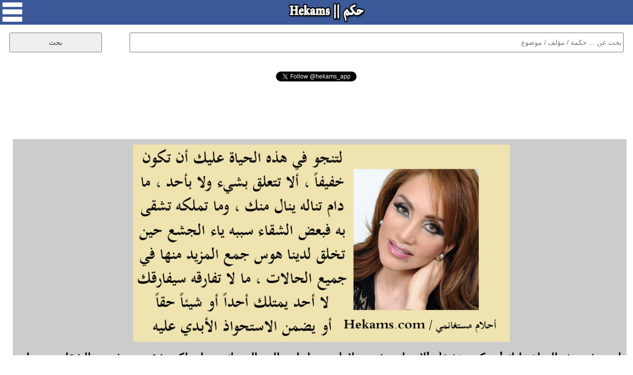

--- FILE ---
content_type: text/html; charset=UTF-8
request_url: https://www.hekams.com/?id=30653
body_size: 19973
content:
<!DOCTYPE html>
<html>

<head>
<meta http-equiv="content-type" content="text/html; charset=utf-8">
<meta http-equiv="X-UA-Compatible" content="IE=edge">
<meta name="viewport" content="width=device-width, initial-scale=1">
<link rel="stylesheet" type="text/css"  href="https://www.hekams.com/style77-20.css" />
<link rel="stylesheet" type="text/css"  href="https://www.hekams.com/bootstrap.min.css" />
<link rel="image_src" href="https://www.hekams.com/img/30653.jpg" />
<link rel="shortcut icon" href="https://www.hekams.com/images/favicon.ico" type="image/ico">
<title>أحلام مستغانمي - لتنجو في هذه الحياة عليك أن تكون خفيفاً ، ألا تتعلق... - حكم</title>
<meta property="og:title" content="أحلام مستغانمي - لتنجو في هذه الحياة عليك أن تكون خفيفاً ، ألا تتعلق... - حكم" />
<meta property="og:type" content="article" />
<meta property="og:image:width" content="800"/>
<meta property="og:image:height" content="420"/>
<meta property="og:image" content="https://www.hekams.com/img/30653.jpg" />
<meta property="og:url" content="https://www.hekams.com/?id=30653" /><link rel="canonical" href="https://www.hekams.com/?id=30653" />  <meta name="twitter:card" content="summary_large_image">
<meta name="twitter:site" content="@hekams_app">
<meta name="twitter:title" content="أحلام مستغانمي - لتنجو في هذه الحياة عليك أن تكون خفيفاً ، ألا تتعلق... - حكم">
<meta name="twitter:description" content="موقع حكم يحوي على آلاف الحكم والاقتباسات لأشهر الكتاب والمؤلفين في العالم والمصنفة حسب المواضيع كحكم الحب والحياة وحكمة اليوم">
<meta name="twitter:image" content="https://www.hekams.com/img/30653.jpg">


<script async src="https://www.hekams.com/jquery-3.3.1.min.js"></script>

<!-- Global site tag (gtag.js) - Google Analytics -->
<script async src="https://www.googletagmanager.com/gtag/js?id=UA-40177673-1"></script>
<script>
  window.dataLayer = window.dataLayer || [];
  function gtag(){dataLayer.push(arguments);}
  gtag('js', new Date());

  gtag('config', 'UA-40177673-1');
</script>

<script async src="https://platform.twitter.com/widgets.js" charset="utf-8"></script>

</head>
<body>

  <div id="fb-root"></div>
  <script async defer crossorigin="anonymous" src="https://connect.facebook.net/en_US/sdk.js#xfbml=1&version=v3.2"></script>

  <center>
    <div id="container">

      <div id="header">
        <img onclick="menu()" id="menu_button" src="https://www.hekams.com/web_images/menu.png" />
        <a href="https://www.hekams.com/"><img id="logo_button" src="https://www.hekams.com/web_images/logo.png" /></a>
      </div>

      <div id="menu_list">
        <ul>
          <li><a href="https://www.hekams.com/">الرئيسية</a></li>
          <li><a href="https://www.hekams.com/?section=3">حكمة اليوم</a></li>
          <li><a href="https://www.hekams.com/?section=2">حالات واتس اب</a></li>
          <li><a href="https://www.hekams.com/?section=1">حكم مصورة</a></li>
          <li><a href="https://www.hekams.com/?tag=%D8%B9%D9%86-%D8%A7%D9%84%D8%AD%D8%A8">حكم عن الحب</a></li>
          <li><a href="https://www.hekams.com/?tag=%D8%B9%D9%86-%D8%A7%D9%84%D8%AD%D9%8A%D8%A7%D8%A9">حكم عن الحياة</a></li>
          <li><a href="https://www.hekams.com/?section=4">خدمات وأدوات</a></li>
          <li><a href="https://www.hekams.com/?section=5">اتصل بنا</a></li>
          <li><a href="https://www.hekams.com/Privacy-Policy.htm">سياسة الخصوصية</a></li>
        </ul>
      </div>

      <div class="h-item">
      <div id="search">
        <form method="GET">
          <input id="searchbox" type="text" name="s" placeholder="بحث عن ... حكمة / مؤلف / موضوع" required />
          <input id="searchbutton" type="submit" value="بحث" />
        </form>
      </div>
      </div>


      <div class="h-item" style="min-height: 30px;"><div align="center"><div class="fb-like" data-href="https://www.facebook.com/hekamsapp" data-layout="button_count" data-action="like" data-size="large" data-show-faces="false" data-share="false"></div></div></div>
      <div class="h-item" style="min-height: 30px;"><div align="center"><a href="https://twitter.com/hekams_app?ref_src=twsrc%5Etfw" class="twitter-follow-button" data-show-count="false">Follow @hekams_app</a></div></div>
      <div class="h-item"><script async src="//pagead2.googlesyndication.com/pagead/js/adsbygoogle.js"></script>
<!-- hekams -->
<ins class="adsbygoogle"
     style="display:block;"
     data-ad-client="ca-pub-3982232744631974"
     data-ad-slot="5582250972"
     data-ad-format="horizontal"
     data-full-width-responsive="false"></ins>
<script>
(adsbygoogle = window.adsbygoogle || []).push({});
</script></div>

                  

                  

                  

                  

                  

                  

                  

                  

            
        
        <div class="h-item">
          <div id="details">
            <img id="details_img" src="https://www.hekams.com/img/30653.jpg" alt="أقوال أحلام مستغانمي" />            <h1>لتنجو في هذه الحياة عليك أن تكون خفيفاً ، ألا تتعلق بشيء ولا بأحد ، ما دام تناله ينال منك ، وما تملكه تشقى به ، فبعض الشقاء سببه ياء الجشع حين تخلق لدينا هوس جمع المزيد منها ، في جميع الحالات ، ما لا تفارقه سيفارقك ، لا أحد يمتلك أحداً أو شيئاً حقاً ، أو يضمن الاستحواذ الأبدي عليه. - أحلام مستغانمي</h1>
            <table><tr><td align="right"><a href="https://www.facebook.com/sharer.php?u=https%3A%2F%2Fwww.hekams.com%2F%3Fid%3D30653&picture=https://www.hekams.com/img/30653.jpg" target="_blank"><img style="width:40px;height:40px;border:0;" src="https://www.hekams.com/web_images/f.png" border="0" /></a> &nbsp; <a href="https://twitter.com/intent/tweet?text=%D9%84%D8%AA%D9%86%D8%AC%D9%88+%D9%81%D9%8A+%D9%87%D8%B0%D9%87+%D8%A7%D9%84%D8%AD%D9%8A%D8%A7%D8%A9+%D8%B9%D9%84%D9%8A%D9%83+%D8%A3%D9%86+%D8%AA%D9%83%D9%88%D9%86+%D8%AE%D9%81%D9%8A%D9%81%D8%A7%D9%8B+%D8%8C+%D8%A3%D9%84%D8%A7+%D8%AA%D8%AA%D8%B9%D9%84%D9%82+%D8%A8%D8%B4%D9%8A%D8%A1+%D9%88%D9%84%D8%A7+%D8%A8%D8%A3%D8%AD%D8%AF+%D8%8C+%D9%85%D8%A7+%D8%AF%D8%A7%D9%85+%D8%AA%D9%86%D8%A7%D9%84%D9%87+%D9%8A%D9%86%D8%A7%D9%84+%D9%85%D9%86%D9%83+%D8%8C+%D9%88%D9%85%D8%A7+%D8%AA%D9%85%D9%84%D9%83%D9%87+%D8%AA%D8%B4%D9%82%D9%89+%D8%A8%D9%87+%D8%8C+%D9%81%D8%A8%D8%B9%D8%B6+%D8%A7%D9%84%D8%B4%D9%82%D8%A7%D8%A1+%D8%B3%D8%A8%D8%A8%D9%87+%D9%8A%D8%A7%D8%A1+%D8%A7%D9%84%D8%AC%D8%B4%D8%B9+%D8%AD%D9%8A%D9%86+%D8%AA%D8%AE%D9%84%D9%82+%D9%84%D8%AF%D9%8A%D9%86%D8%A7+%D9%87%D9%88%D8%B3+%D8%AC%D9%85%D8%B9+%D8%A7%D9%84%D9%85%D8%B2%D9%8A%D8%AF+%D9%85%D9%86%D9%87%D8%A7+%D8%8C+%D9%81%D9%8A+%D8%AC%D9%85%D9%8A%D8%B9+%D8%A7%D9%84%D8%AD%D8%A7%D9%84%D8%A7%D8%AA+%D8%8C+%D9%85%D8%A7+%D9%84%D8%A7+%D8%AA%D9%81%D8%A7%D8%B1%D9%82%D9%87+%D8%B3%D9%8A%D9%81%D8%A7%D8%B1%D9%82%D9%83+%D8%8C+%D9%84%D8%A7+%D8%A3%D8%AD%D8%AF+%D9%8A%D9%85%D8%AA%D9%84%D9%83+%D8%A3%D8%AD%D8%AF%D8%A7%D9%8B+%D8%A3%D9%88+%D8%B4%D9%8A%D8%A6%D8%A7%D9%8B+%D8%AD%D9%82%D8%A7%D9%8B+%D8%8C+%D8%A3%D9%88+%D9%8A%D8%B6%D9%85%D9%86+%D8%A7%D9%84%D8%A7%D8%B3%D8%AA%D8%AD%D9%88%D8%A7%D8%B0+%D8%A7%D9%84%D8%A3%D8%A8%D8%AF%D9%8A+%D8%B9%D9%84%D9%8A%D9%87.+-+%D8%A3%D8%AD%D9%84%D8%A7%D9%85+%D9%85%D8%B3%D8%AA%D8%BA%D8%A7%D9%86%D9%85%D9%8A&url=https%3A%2F%2Fwww.hekams.com%2F%3Fid%3D30653" target="_blank"><img style="width:40px;height:40px;border:0;" src="https://www.hekams.com/web_images/t.png" border="0" /></a> &nbsp; <a href="https://t.me/share/url?url=https%3A%2F%2Fwww.hekams.com%2F%3Fid%3D30653&text=%D9%84%D8%AA%D9%86%D8%AC%D9%88+%D9%81%D9%8A+%D9%87%D8%B0%D9%87+%D8%A7%D9%84%D8%AD%D9%8A%D8%A7%D8%A9+%D8%B9%D9%84%D9%8A%D9%83+%D8%A3%D9%86+%D8%AA%D9%83%D9%88%D9%86+%D8%AE%D9%81%D9%8A%D9%81%D8%A7%D9%8B+%D8%8C+%D8%A3%D9%84%D8%A7+%D8%AA%D8%AA%D8%B9%D9%84%D9%82+%D8%A8%D8%B4%D9%8A%D8%A1+%D9%88%D9%84%D8%A7+%D8%A8%D8%A3%D8%AD%D8%AF+%D8%8C+%D9%85%D8%A7+%D8%AF%D8%A7%D9%85+%D8%AA%D9%86%D8%A7%D9%84%D9%87+%D9%8A%D9%86%D8%A7%D9%84+%D9%85%D9%86%D9%83+%D8%8C+%D9%88%D9%85%D8%A7+%D8%AA%D9%85%D9%84%D9%83%D9%87+%D8%AA%D8%B4%D9%82%D9%89+%D8%A8%D9%87+%D8%8C+%D9%81%D8%A8%D8%B9%D8%B6+%D8%A7%D9%84%D8%B4%D9%82%D8%A7%D8%A1+%D8%B3%D8%A8%D8%A8%D9%87+%D9%8A%D8%A7%D8%A1+%D8%A7%D9%84%D8%AC%D8%B4%D8%B9+%D8%AD%D9%8A%D9%86+%D8%AA%D8%AE%D9%84%D9%82+%D9%84%D8%AF%D9%8A%D9%86%D8%A7+%D9%87%D9%88%D8%B3+%D8%AC%D9%85%D8%B9+%D8%A7%D9%84%D9%85%D8%B2%D9%8A%D8%AF+%D9%85%D9%86%D9%87%D8%A7+%D8%8C+%D9%81%D9%8A+%D8%AC%D9%85%D9%8A%D8%B9+%D8%A7%D9%84%D8%AD%D8%A7%D9%84%D8%A7%D8%AA+%D8%8C+%D9%85%D8%A7+%D9%84%D8%A7+%D8%AA%D9%81%D8%A7%D8%B1%D9%82%D9%87+%D8%B3%D9%8A%D9%81%D8%A7%D8%B1%D9%82%D9%83+%D8%8C+%D9%84%D8%A7+%D8%A3%D8%AD%D8%AF+%D9%8A%D9%85%D8%AA%D9%84%D9%83+%D8%A3%D8%AD%D8%AF%D8%A7%D9%8B+%D8%A3%D9%88+%D8%B4%D9%8A%D8%A6%D8%A7%D9%8B+%D8%AD%D9%82%D8%A7%D9%8B+%D8%8C+%D8%A3%D9%88+%D9%8A%D8%B6%D9%85%D9%86+%D8%A7%D9%84%D8%A7%D8%B3%D8%AA%D8%AD%D9%88%D8%A7%D8%B0+%D8%A7%D9%84%D8%A3%D8%A8%D8%AF%D9%8A+%D8%B9%D9%84%D9%8A%D9%87.+-+%D8%A3%D8%AD%D9%84%D8%A7%D9%85+%D9%85%D8%B3%D8%AA%D8%BA%D8%A7%D9%86%D9%85%D9%8A" target="_blank"><img style="width:40px;height:40px;border:0;" src="https://www.hekams.com/web_images/tel.png" border="0" /></a> &nbsp; <a href="https://api.whatsapp.com/send?text=%D9%84%D8%AA%D9%86%D8%AC%D9%88+%D9%81%D9%8A+%D9%87%D8%B0%D9%87+%D8%A7%D9%84%D8%AD%D9%8A%D8%A7%D8%A9+%D8%B9%D9%84%D9%8A%D9%83+%D8%A3%D9%86+%D8%AA%D9%83%D9%88%D9%86+%D8%AE%D9%81%D9%8A%D9%81%D8%A7%D9%8B+%D8%8C+%D8%A3%D9%84%D8%A7+%D8%AA%D8%AA%D8%B9%D9%84%D9%82+%D8%A8%D8%B4%D9%8A%D8%A1+%D9%88%D9%84%D8%A7+%D8%A8%D8%A3%D8%AD%D8%AF+%D8%8C+%D9%85%D8%A7+%D8%AF%D8%A7%D9%85+%D8%AA%D9%86%D8%A7%D9%84%D9%87+%D9%8A%D9%86%D8%A7%D9%84+%D9%85%D9%86%D9%83+%D8%8C+%D9%88%D9%85%D8%A7+%D8%AA%D9%85%D9%84%D9%83%D9%87+%D8%AA%D8%B4%D9%82%D9%89+%D8%A8%D9%87+%D8%8C+%D9%81%D8%A8%D8%B9%D8%B6+%D8%A7%D9%84%D8%B4%D9%82%D8%A7%D8%A1+%D8%B3%D8%A8%D8%A8%D9%87+%D9%8A%D8%A7%D8%A1+%D8%A7%D9%84%D8%AC%D8%B4%D8%B9+%D8%AD%D9%8A%D9%86+%D8%AA%D8%AE%D9%84%D9%82+%D9%84%D8%AF%D9%8A%D9%86%D8%A7+%D9%87%D9%88%D8%B3+%D8%AC%D9%85%D8%B9+%D8%A7%D9%84%D9%85%D8%B2%D9%8A%D8%AF+%D9%85%D9%86%D9%87%D8%A7+%D8%8C+%D9%81%D9%8A+%D8%AC%D9%85%D9%8A%D8%B9+%D8%A7%D9%84%D8%AD%D8%A7%D9%84%D8%A7%D8%AA+%D8%8C+%D9%85%D8%A7+%D9%84%D8%A7+%D8%AA%D9%81%D8%A7%D8%B1%D9%82%D9%87+%D8%B3%D9%8A%D9%81%D8%A7%D8%B1%D9%82%D9%83+%D8%8C+%D9%84%D8%A7+%D8%A3%D8%AD%D8%AF+%D9%8A%D9%85%D8%AA%D9%84%D9%83+%D8%A3%D8%AD%D8%AF%D8%A7%D9%8B+%D8%A3%D9%88+%D8%B4%D9%8A%D8%A6%D8%A7%D9%8B+%D8%AD%D9%82%D8%A7%D9%8B+%D8%8C+%D8%A3%D9%88+%D9%8A%D8%B6%D9%85%D9%86+%D8%A7%D9%84%D8%A7%D8%B3%D8%AA%D8%AD%D9%88%D8%A7%D8%B0+%D8%A7%D9%84%D8%A3%D8%A8%D8%AF%D9%8A+%D8%B9%D9%84%D9%8A%D9%87.+-+%D8%A3%D8%AD%D9%84%D8%A7%D9%85+%D9%85%D8%B3%D8%AA%D8%BA%D8%A7%D9%86%D9%85%D9%8A https://www.hekams.com/?id=30653" data-action="share/whatsapp/share" target="_blank"><img style="width:40px;height:40px;border:0;" src="https://www.hekams.com/web_images/w.png" border="0" /></a></td></tr></table>
            <br><a href="javascript:void(0)" onclick="javascript:document.getElementById('report').innerHTML=document.getElementById('report').innerHTML + 'momenphone';document.getElementById('report').innerHTML=document.getElementById('report').innerHTML + '@gmail.com<br>';document.getElementById('report').style.display='block';"><h1 style="color:#ff0000;text-align:center;">التبليغ عن مشكلة</h1></a><br>
            <div id="report"><h1>للتبليغ عن مشكلة في هذه الحكمة كصحة اسم مالكها او حقوق الملكية الفكرية الرجاء ارسال رسالة الى البريد الالكتروني التالي متضمنا رابط الحكمة التي ترى فيها مشكلة وتوضيح للمشكلة وسيصلك رد منا خلال 3 ايام عمل كحد اقصى.</h1></div>
            <br><div align="center"><a href="https://twitter.com/hekams_app?ref_src=twsrc%5Etfw" class="twitter-follow-button" data-show-count="false">Follow @hekams_app</a> <b>لا تنسى متابعة صفحتنا على تويتر</b></div>
          </div>
        </div>


        <div class="h-item"><div class="subheader">مختارات حكم</div></div>
          <div class="row auto-clear"><div class="col-md-4 col-xs-12"><div class="block"><script async src="//pagead2.googlesyndication.com/pagead/js/adsbygoogle.js"></script>
<!-- hekams2 -->
<ins class="adsbygoogle"
     style="display:block;"
     data-ad-client="ca-pub-3982232744631974"
     data-ad-slot="9711275663"
     data-ad-format="auto"
     data-full-width-responsive="true"></ins>
<script>
(adsbygoogle = window.adsbygoogle || []).push({});
</script></div></div>            <div class="col-md-4 col-xs-12">
              <div class="block" style="position:relative;padding-bottom:70px;">
                                <p style="text-align:justify;direction:rtl;"><a href="https://www.hekams.com/?id=5580" title="و لذا عليك أن تعيشها كلحظة مهددة، أن تعي أن اللذة نهب، و الفرح نهب، و الحب .. و كل الأشياء الجميلة، لا يمكن أن تكون إلا مسروقة من الحياة، أو من الآخرين .. فالمرء لا يبلغ المتعة إلا سارقاً في انتظار أن يأتي الموت و يجرده من كل ما سطا عليه. - احلام مستغانمي">و لذا عليك أن تعيشها كلحظة مهددة، أن تعي أن اللذة نهب، و الفرح نهب، و الحب .. و كل الأشياء الجميلة، لا يمكن أن تكون إلا مسروقة من الحياة، أو من الآخرين .. فالمرء لا يبلغ المتعة إلا سارقاً في انتظار أن يأتي الموت و يجرده من كل ما سطا عليه. - احلام مستغانمي</a></p>
                <table style="position:absolute;bottom:10px;left:10px;"><tr><td align="right"><a href="https://www.facebook.com/sharer.php?u=https%3A%2F%2Fwww.hekams.com%2F%3Fid%3D5580" target="_blank"><img style="width:40px;height:40px;border:0;" src="https://www.hekams.com/web_images/f.png" border="0" /></a> &nbsp; <a href="https://twitter.com/intent/tweet?text=%D9%88+%D9%84%D8%B0%D8%A7+%D8%B9%D9%84%D9%8A%D9%83+%D8%A3%D9%86+%D8%AA%D8%B9%D9%8A%D8%B4%D9%87%D8%A7+%D9%83%D9%84%D8%AD%D8%B8%D8%A9+%D9%85%D9%87%D8%AF%D8%AF%D8%A9%D8%8C+%D8%A3%D9%86+%D8%AA%D8%B9%D9%8A+%D8%A3%D9%86+%D8%A7%D9%84%D9%84%D8%B0%D8%A9+%D9%86%D9%87%D8%A8%D8%8C+%D9%88+%D8%A7%D9%84%D9%81%D8%B1%D8%AD+%D9%86%D9%87%D8%A8%D8%8C+%D9%88+%D8%A7%D9%84%D8%AD%D8%A8+..+%D9%88+%D9%83%D9%84+%D8%A7%D9%84%D8%A3%D8%B4%D9%8A%D8%A7%D8%A1+%D8%A7%D9%84%D8%AC%D9%85%D9%8A%D9%84%D8%A9%D8%8C+%D9%84%D8%A7+%D9%8A%D9%85%D9%83%D9%86+%D8%A3%D9%86+%D8%AA%D9%83%D9%88%D9%86+%D8%A5%D9%84%D8%A7+%D9%85%D8%B3%D8%B1%D9%88%D9%82%D8%A9+%D9%85%D9%86+%D8%A7%D9%84%D8%AD%D9%8A%D8%A7%D8%A9%D8%8C+%D8%A3%D9%88+%D9%85%D9%86+%D8%A7%D9%84%D8%A2%D8%AE%D8%B1%D9%8A%D9%86+..+%D9%81%D8%A7%D9%84%D9%85%D8%B1%D8%A1+%D9%84%D8%A7+%D9%8A%D8%A8%D9%84%D8%BA+%D8%A7%D9%84%D9%85%D8%AA%D8%B9%D8%A9+%D8%A5%D9%84%D8%A7+%D8%B3%D8%A7%D8%B1%D9%82%D8%A7%D9%8B+%D9%81%D9%8A+%D8%A7%D9%86%D8%AA%D8%B8%D8%A7%D8%B1+%D8%A3%D9%86+%D9%8A%D8%A3%D8%AA%D9%8A+%D8%A7%D9%84%D9%85%D9%88%D8%AA+%D9%88+%D9%8A%D8%AC%D8%B1%D8%AF%D9%87+%D9%85%D9%86+%D9%83%D9%84+%D9%85%D8%A7+%D8%B3%D8%B7%D8%A7+%D8%B9%D9%84%D9%8A%D9%87.+-+%D8%A7%D8%AD%D9%84%D8%A7%D9%85+%D9%85%D8%B3%D8%AA%D8%BA%D8%A7%D9%86%D9%85%D9%8A&url=https%3A%2F%2Fwww.hekams.com%2F%3Fid%3D5580" target="_blank"><img style="width:40px;height:40px;border:0;" src="https://www.hekams.com/web_images/t.png" border="0" /></a> &nbsp; <a href="https://t.me/share/url?url=https%3A%2F%2Fwww.hekams.com%2F%3Fid%3D5580&text=%D9%88+%D9%84%D8%B0%D8%A7+%D8%B9%D9%84%D9%8A%D9%83+%D8%A3%D9%86+%D8%AA%D8%B9%D9%8A%D8%B4%D9%87%D8%A7+%D9%83%D9%84%D8%AD%D8%B8%D8%A9+%D9%85%D9%87%D8%AF%D8%AF%D8%A9%D8%8C+%D8%A3%D9%86+%D8%AA%D8%B9%D9%8A+%D8%A3%D9%86+%D8%A7%D9%84%D9%84%D8%B0%D8%A9+%D9%86%D9%87%D8%A8%D8%8C+%D9%88+%D8%A7%D9%84%D9%81%D8%B1%D8%AD+%D9%86%D9%87%D8%A8%D8%8C+%D9%88+%D8%A7%D9%84%D8%AD%D8%A8+..+%D9%88+%D9%83%D9%84+%D8%A7%D9%84%D8%A3%D8%B4%D9%8A%D8%A7%D8%A1+%D8%A7%D9%84%D8%AC%D9%85%D9%8A%D9%84%D8%A9%D8%8C+%D9%84%D8%A7+%D9%8A%D9%85%D9%83%D9%86+%D8%A3%D9%86+%D8%AA%D9%83%D9%88%D9%86+%D8%A5%D9%84%D8%A7+%D9%85%D8%B3%D8%B1%D9%88%D9%82%D8%A9+%D9%85%D9%86+%D8%A7%D9%84%D8%AD%D9%8A%D8%A7%D8%A9%D8%8C+%D8%A3%D9%88+%D9%85%D9%86+%D8%A7%D9%84%D8%A2%D8%AE%D8%B1%D9%8A%D9%86+..+%D9%81%D8%A7%D9%84%D9%85%D8%B1%D8%A1+%D9%84%D8%A7+%D9%8A%D8%A8%D9%84%D8%BA+%D8%A7%D9%84%D9%85%D8%AA%D8%B9%D8%A9+%D8%A5%D9%84%D8%A7+%D8%B3%D8%A7%D8%B1%D9%82%D8%A7%D9%8B+%D9%81%D9%8A+%D8%A7%D9%86%D8%AA%D8%B8%D8%A7%D8%B1+%D8%A3%D9%86+%D9%8A%D8%A3%D8%AA%D9%8A+%D8%A7%D9%84%D9%85%D9%88%D8%AA+%D9%88+%D9%8A%D8%AC%D8%B1%D8%AF%D9%87+%D9%85%D9%86+%D9%83%D9%84+%D9%85%D8%A7+%D8%B3%D8%B7%D8%A7+%D8%B9%D9%84%D9%8A%D9%87.+-+%D8%A7%D8%AD%D9%84%D8%A7%D9%85+%D9%85%D8%B3%D8%AA%D8%BA%D8%A7%D9%86%D9%85%D9%8A" target="_blank"><img style="width:40px;height:40px;border:0;" src="https://www.hekams.com/web_images/tel.png" border="0" /></a> &nbsp; <a href="https://api.whatsapp.com/send?text=%D9%88+%D9%84%D8%B0%D8%A7+%D8%B9%D9%84%D9%8A%D9%83+%D8%A3%D9%86+%D8%AA%D8%B9%D9%8A%D8%B4%D9%87%D8%A7+%D9%83%D9%84%D8%AD%D8%B8%D8%A9+%D9%85%D9%87%D8%AF%D8%AF%D8%A9%D8%8C+%D8%A3%D9%86+%D8%AA%D8%B9%D9%8A+%D8%A3%D9%86+%D8%A7%D9%84%D9%84%D8%B0%D8%A9+%D9%86%D9%87%D8%A8%D8%8C+%D9%88+%D8%A7%D9%84%D9%81%D8%B1%D8%AD+%D9%86%D9%87%D8%A8%D8%8C+%D9%88+%D8%A7%D9%84%D8%AD%D8%A8+..+%D9%88+%D9%83%D9%84+%D8%A7%D9%84%D8%A3%D8%B4%D9%8A%D8%A7%D8%A1+%D8%A7%D9%84%D8%AC%D9%85%D9%8A%D9%84%D8%A9%D8%8C+%D9%84%D8%A7+%D9%8A%D9%85%D9%83%D9%86+%D8%A3%D9%86+%D8%AA%D9%83%D9%88%D9%86+%D8%A5%D9%84%D8%A7+%D9%85%D8%B3%D8%B1%D9%88%D9%82%D8%A9+%D9%85%D9%86+%D8%A7%D9%84%D8%AD%D9%8A%D8%A7%D8%A9%D8%8C+%D8%A3%D9%88+%D9%85%D9%86+%D8%A7%D9%84%D8%A2%D8%AE%D8%B1%D9%8A%D9%86+..+%D9%81%D8%A7%D9%84%D9%85%D8%B1%D8%A1+%D9%84%D8%A7+%D9%8A%D8%A8%D9%84%D8%BA+%D8%A7%D9%84%D9%85%D8%AA%D8%B9%D8%A9+%D8%A5%D9%84%D8%A7+%D8%B3%D8%A7%D8%B1%D9%82%D8%A7%D9%8B+%D9%81%D9%8A+%D8%A7%D9%86%D8%AA%D8%B8%D8%A7%D8%B1+%D8%A3%D9%86+%D9%8A%D8%A3%D8%AA%D9%8A+%D8%A7%D9%84%D9%85%D9%88%D8%AA+%D9%88+%D9%8A%D8%AC%D8%B1%D8%AF%D9%87+%D9%85%D9%86+%D9%83%D9%84+%D9%85%D8%A7+%D8%B3%D8%B7%D8%A7+%D8%B9%D9%84%D9%8A%D9%87.+-+%D8%A7%D8%AD%D9%84%D8%A7%D9%85+%D9%85%D8%B3%D8%AA%D8%BA%D8%A7%D9%86%D9%85%D9%8A https://www.hekams.com/?id=5580" data-action="share/whatsapp/share" target="_blank"><img style="width:40px;height:40px;border:0;" src="https://www.hekams.com/web_images/w.png" border="0" /></a></td></tr></table>
              </div>
            </div>
                        <div class="col-md-4 col-xs-12">
              <div class="block" style="position:relative;padding-bottom:70px;">
                                <p style="text-align:justify;direction:rtl;"><a href="https://www.hekams.com/?id=9771" title="منطق المسنين والبسطاء يجردك من منطقك. من الأفضل ألا تجادلهم في عمر من القناعات. لأنهم في جميع الحالات أصبحوا أكبر من أن يغيروا رأيهم. - احلام مستغانمي">منطق المسنين والبسطاء يجردك من منطقك. من الأفضل ألا تجادلهم في عمر من القناعات. لأنهم في جميع الحالات أصبحوا أكبر من أن يغيروا رأيهم. - احلام مستغانمي</a></p>
                <table style="position:absolute;bottom:10px;left:10px;"><tr><td align="right"><a href="https://www.facebook.com/sharer.php?u=https%3A%2F%2Fwww.hekams.com%2F%3Fid%3D9771" target="_blank"><img style="width:40px;height:40px;border:0;" src="https://www.hekams.com/web_images/f.png" border="0" /></a> &nbsp; <a href="https://twitter.com/intent/tweet?text=%D9%85%D9%86%D8%B7%D9%82+%D8%A7%D9%84%D9%85%D8%B3%D9%86%D9%8A%D9%86+%D9%88%D8%A7%D9%84%D8%A8%D8%B3%D8%B7%D8%A7%D8%A1+%D9%8A%D8%AC%D8%B1%D8%AF%D9%83+%D9%85%D9%86+%D9%85%D9%86%D8%B7%D9%82%D9%83.+%D9%85%D9%86+%D8%A7%D9%84%D8%A3%D9%81%D8%B6%D9%84+%D8%A3%D9%84%D8%A7+%D8%AA%D8%AC%D8%A7%D8%AF%D9%84%D9%87%D9%85+%D9%81%D9%8A+%D8%B9%D9%85%D8%B1+%D9%85%D9%86+%D8%A7%D9%84%D9%82%D9%86%D8%A7%D8%B9%D8%A7%D8%AA.+%D9%84%D8%A3%D9%86%D9%87%D9%85+%D9%81%D9%8A+%D8%AC%D9%85%D9%8A%D8%B9+%D8%A7%D9%84%D8%AD%D8%A7%D9%84%D8%A7%D8%AA+%D8%A3%D8%B5%D8%A8%D8%AD%D9%88%D8%A7+%D8%A3%D9%83%D8%A8%D8%B1+%D9%85%D9%86+%D8%A3%D9%86+%D9%8A%D8%BA%D9%8A%D8%B1%D9%88%D8%A7+%D8%B1%D8%A3%D9%8A%D9%87%D9%85.+-+%D8%A7%D8%AD%D9%84%D8%A7%D9%85+%D9%85%D8%B3%D8%AA%D8%BA%D8%A7%D9%86%D9%85%D9%8A&url=https%3A%2F%2Fwww.hekams.com%2F%3Fid%3D9771" target="_blank"><img style="width:40px;height:40px;border:0;" src="https://www.hekams.com/web_images/t.png" border="0" /></a> &nbsp; <a href="https://t.me/share/url?url=https%3A%2F%2Fwww.hekams.com%2F%3Fid%3D9771&text=%D9%85%D9%86%D8%B7%D9%82+%D8%A7%D9%84%D9%85%D8%B3%D9%86%D9%8A%D9%86+%D9%88%D8%A7%D9%84%D8%A8%D8%B3%D8%B7%D8%A7%D8%A1+%D9%8A%D8%AC%D8%B1%D8%AF%D9%83+%D9%85%D9%86+%D9%85%D9%86%D8%B7%D9%82%D9%83.+%D9%85%D9%86+%D8%A7%D9%84%D8%A3%D9%81%D8%B6%D9%84+%D8%A3%D9%84%D8%A7+%D8%AA%D8%AC%D8%A7%D8%AF%D9%84%D9%87%D9%85+%D9%81%D9%8A+%D8%B9%D9%85%D8%B1+%D9%85%D9%86+%D8%A7%D9%84%D9%82%D9%86%D8%A7%D8%B9%D8%A7%D8%AA.+%D9%84%D8%A3%D9%86%D9%87%D9%85+%D9%81%D9%8A+%D8%AC%D9%85%D9%8A%D8%B9+%D8%A7%D9%84%D8%AD%D8%A7%D9%84%D8%A7%D8%AA+%D8%A3%D8%B5%D8%A8%D8%AD%D9%88%D8%A7+%D8%A3%D9%83%D8%A8%D8%B1+%D9%85%D9%86+%D8%A3%D9%86+%D9%8A%D8%BA%D9%8A%D8%B1%D9%88%D8%A7+%D8%B1%D8%A3%D9%8A%D9%87%D9%85.+-+%D8%A7%D8%AD%D9%84%D8%A7%D9%85+%D9%85%D8%B3%D8%AA%D8%BA%D8%A7%D9%86%D9%85%D9%8A" target="_blank"><img style="width:40px;height:40px;border:0;" src="https://www.hekams.com/web_images/tel.png" border="0" /></a> &nbsp; <a href="https://api.whatsapp.com/send?text=%D9%85%D9%86%D8%B7%D9%82+%D8%A7%D9%84%D9%85%D8%B3%D9%86%D9%8A%D9%86+%D9%88%D8%A7%D9%84%D8%A8%D8%B3%D8%B7%D8%A7%D8%A1+%D9%8A%D8%AC%D8%B1%D8%AF%D9%83+%D9%85%D9%86+%D9%85%D9%86%D8%B7%D9%82%D9%83.+%D9%85%D9%86+%D8%A7%D9%84%D8%A3%D9%81%D8%B6%D9%84+%D8%A3%D9%84%D8%A7+%D8%AA%D8%AC%D8%A7%D8%AF%D9%84%D9%87%D9%85+%D9%81%D9%8A+%D8%B9%D9%85%D8%B1+%D9%85%D9%86+%D8%A7%D9%84%D9%82%D9%86%D8%A7%D8%B9%D8%A7%D8%AA.+%D9%84%D8%A3%D9%86%D9%87%D9%85+%D9%81%D9%8A+%D8%AC%D9%85%D9%8A%D8%B9+%D8%A7%D9%84%D8%AD%D8%A7%D9%84%D8%A7%D8%AA+%D8%A3%D8%B5%D8%A8%D8%AD%D9%88%D8%A7+%D8%A3%D9%83%D8%A8%D8%B1+%D9%85%D9%86+%D8%A3%D9%86+%D9%8A%D8%BA%D9%8A%D8%B1%D9%88%D8%A7+%D8%B1%D8%A3%D9%8A%D9%87%D9%85.+-+%D8%A7%D8%AD%D9%84%D8%A7%D9%85+%D9%85%D8%B3%D8%AA%D8%BA%D8%A7%D9%86%D9%85%D9%8A https://www.hekams.com/?id=9771" data-action="share/whatsapp/share" target="_blank"><img style="width:40px;height:40px;border:0;" src="https://www.hekams.com/web_images/w.png" border="0" /></a></td></tr></table>
              </div>
            </div>
                        <div class="col-md-4 col-xs-12">
              <div class="block" style="position:relative;padding-bottom:70px;">
                                <p style="text-align:justify;direction:rtl;"><a href="https://www.hekams.com/?id=9765" title="نحن في جميع الحالات نندم على شيء ما. - احلام مستغانمي">نحن في جميع الحالات نندم على شيء ما. - احلام مستغانمي</a></p>
                <table style="position:absolute;bottom:10px;left:10px;"><tr><td align="right"><a href="https://www.facebook.com/sharer.php?u=https%3A%2F%2Fwww.hekams.com%2F%3Fid%3D9765" target="_blank"><img style="width:40px;height:40px;border:0;" src="https://www.hekams.com/web_images/f.png" border="0" /></a> &nbsp; <a href="https://twitter.com/intent/tweet?text=%D9%86%D8%AD%D9%86+%D9%81%D9%8A+%D8%AC%D9%85%D9%8A%D8%B9+%D8%A7%D9%84%D8%AD%D8%A7%D9%84%D8%A7%D8%AA+%D9%86%D9%86%D8%AF%D9%85+%D8%B9%D9%84%D9%89+%D8%B4%D9%8A%D8%A1+%D9%85%D8%A7.+-+%D8%A7%D8%AD%D9%84%D8%A7%D9%85+%D9%85%D8%B3%D8%AA%D8%BA%D8%A7%D9%86%D9%85%D9%8A&url=https%3A%2F%2Fwww.hekams.com%2F%3Fid%3D9765" target="_blank"><img style="width:40px;height:40px;border:0;" src="https://www.hekams.com/web_images/t.png" border="0" /></a> &nbsp; <a href="https://t.me/share/url?url=https%3A%2F%2Fwww.hekams.com%2F%3Fid%3D9765&text=%D9%86%D8%AD%D9%86+%D9%81%D9%8A+%D8%AC%D9%85%D9%8A%D8%B9+%D8%A7%D9%84%D8%AD%D8%A7%D9%84%D8%A7%D8%AA+%D9%86%D9%86%D8%AF%D9%85+%D8%B9%D9%84%D9%89+%D8%B4%D9%8A%D8%A1+%D9%85%D8%A7.+-+%D8%A7%D8%AD%D9%84%D8%A7%D9%85+%D9%85%D8%B3%D8%AA%D8%BA%D8%A7%D9%86%D9%85%D9%8A" target="_blank"><img style="width:40px;height:40px;border:0;" src="https://www.hekams.com/web_images/tel.png" border="0" /></a> &nbsp; <a href="https://api.whatsapp.com/send?text=%D9%86%D8%AD%D9%86+%D9%81%D9%8A+%D8%AC%D9%85%D9%8A%D8%B9+%D8%A7%D9%84%D8%AD%D8%A7%D9%84%D8%A7%D8%AA+%D9%86%D9%86%D8%AF%D9%85+%D8%B9%D9%84%D9%89+%D8%B4%D9%8A%D8%A1+%D9%85%D8%A7.+-+%D8%A7%D8%AD%D9%84%D8%A7%D9%85+%D9%85%D8%B3%D8%AA%D8%BA%D8%A7%D9%86%D9%85%D9%8A https://www.hekams.com/?id=9765" data-action="share/whatsapp/share" target="_blank"><img style="width:40px;height:40px;border:0;" src="https://www.hekams.com/web_images/w.png" border="0" /></a></td></tr></table>
              </div>
            </div>
                        <div class="col-md-4 col-xs-12">
              <div class="block" style="position:relative;padding-bottom:70px;">
                                <p style="text-align:justify;direction:rtl;"><a href="https://www.hekams.com/?id=9637" title="ثمة من ينال منك, بدون أن يقصد إيذاءك, إنما باستحواذه عليك حد الإيذاء. - احلام مستغانمي">ثمة من ينال منك, بدون أن يقصد إيذاءك, إنما باستحواذه عليك حد الإيذاء. - احلام مستغانمي</a></p>
                <table style="position:absolute;bottom:10px;left:10px;"><tr><td align="right"><a href="https://www.facebook.com/sharer.php?u=https%3A%2F%2Fwww.hekams.com%2F%3Fid%3D9637" target="_blank"><img style="width:40px;height:40px;border:0;" src="https://www.hekams.com/web_images/f.png" border="0" /></a> &nbsp; <a href="https://twitter.com/intent/tweet?text=%D8%AB%D9%85%D8%A9+%D9%85%D9%86+%D9%8A%D9%86%D8%A7%D9%84+%D9%85%D9%86%D9%83%2C+%D8%A8%D8%AF%D9%88%D9%86+%D8%A3%D9%86+%D9%8A%D9%82%D8%B5%D8%AF+%D8%A5%D9%8A%D8%B0%D8%A7%D8%A1%D9%83%2C+%D8%A5%D9%86%D9%85%D8%A7+%D8%A8%D8%A7%D8%B3%D8%AA%D8%AD%D9%88%D8%A7%D8%B0%D9%87+%D8%B9%D9%84%D9%8A%D9%83+%D8%AD%D8%AF+%D8%A7%D9%84%D8%A5%D9%8A%D8%B0%D8%A7%D8%A1.+-+%D8%A7%D8%AD%D9%84%D8%A7%D9%85+%D9%85%D8%B3%D8%AA%D8%BA%D8%A7%D9%86%D9%85%D9%8A&url=https%3A%2F%2Fwww.hekams.com%2F%3Fid%3D9637" target="_blank"><img style="width:40px;height:40px;border:0;" src="https://www.hekams.com/web_images/t.png" border="0" /></a> &nbsp; <a href="https://t.me/share/url?url=https%3A%2F%2Fwww.hekams.com%2F%3Fid%3D9637&text=%D8%AB%D9%85%D8%A9+%D9%85%D9%86+%D9%8A%D9%86%D8%A7%D9%84+%D9%85%D9%86%D9%83%2C+%D8%A8%D8%AF%D9%88%D9%86+%D8%A3%D9%86+%D9%8A%D9%82%D8%B5%D8%AF+%D8%A5%D9%8A%D8%B0%D8%A7%D8%A1%D9%83%2C+%D8%A5%D9%86%D9%85%D8%A7+%D8%A8%D8%A7%D8%B3%D8%AA%D8%AD%D9%88%D8%A7%D8%B0%D9%87+%D8%B9%D9%84%D9%8A%D9%83+%D8%AD%D8%AF+%D8%A7%D9%84%D8%A5%D9%8A%D8%B0%D8%A7%D8%A1.+-+%D8%A7%D8%AD%D9%84%D8%A7%D9%85+%D9%85%D8%B3%D8%AA%D8%BA%D8%A7%D9%86%D9%85%D9%8A" target="_blank"><img style="width:40px;height:40px;border:0;" src="https://www.hekams.com/web_images/tel.png" border="0" /></a> &nbsp; <a href="https://api.whatsapp.com/send?text=%D8%AB%D9%85%D8%A9+%D9%85%D9%86+%D9%8A%D9%86%D8%A7%D9%84+%D9%85%D9%86%D9%83%2C+%D8%A8%D8%AF%D9%88%D9%86+%D8%A3%D9%86+%D9%8A%D9%82%D8%B5%D8%AF+%D8%A5%D9%8A%D8%B0%D8%A7%D8%A1%D9%83%2C+%D8%A5%D9%86%D9%85%D8%A7+%D8%A8%D8%A7%D8%B3%D8%AA%D8%AD%D9%88%D8%A7%D8%B0%D9%87+%D8%B9%D9%84%D9%8A%D9%83+%D8%AD%D8%AF+%D8%A7%D9%84%D8%A5%D9%8A%D8%B0%D8%A7%D8%A1.+-+%D8%A7%D8%AD%D9%84%D8%A7%D9%85+%D9%85%D8%B3%D8%AA%D8%BA%D8%A7%D9%86%D9%85%D9%8A https://www.hekams.com/?id=9637" data-action="share/whatsapp/share" target="_blank"><img style="width:40px;height:40px;border:0;" src="https://www.hekams.com/web_images/w.png" border="0" /></a></td></tr></table>
              </div>
            </div>
                        <div class="col-md-4 col-xs-12">
              <div class="block" style="position:relative;padding-bottom:70px;">
                <a href="https://www.hekams.com/?id=6794"><img src="https://www.hekams.com/img/6794.jpg" alt="حكم واقوال براين تريسي" /></a>                <p style="text-align:justify;direction:rtl;"><a href="https://www.hekams.com/?id=6794" title="لقد وجدت من خلال مشاهداتي في الحياة أن الحظ يمكن التنبؤ به .. إذا أردت المزيد منه فكل ما عليك هو أن تتخذ المزيد من المخاطرات وأن تكون أكثر نشاطاً وأن تظهر على الساحة بمعدل أكبر. - براين تريسي">لقد وجدت من خلال مشاهداتي في الحياة أن الحظ يمكن التنبؤ به .. إذا أردت المزيد منه فكل ما عليك هو أن تتخذ المزيد من المخاطرات وأن تكون أكثر نشاطاً وأن تظهر على الساحة بمعدل أكبر. - براين تريسي</a></p>
                <table style="position:absolute;bottom:10px;left:10px;"><tr><td align="right"><a href="https://www.facebook.com/sharer.php?u=https%3A%2F%2Fwww.hekams.com%2F%3Fid%3D6794&picture=https://www.hekams.com/img/6794.jpg" target="_blank"><img style="width:40px;height:40px;border:0;" src="https://www.hekams.com/web_images/f.png" border="0" /></a> &nbsp; <a href="https://twitter.com/intent/tweet?text=%D9%84%D9%82%D8%AF+%D9%88%D8%AC%D8%AF%D8%AA+%D9%85%D9%86+%D8%AE%D9%84%D8%A7%D9%84+%D9%85%D8%B4%D8%A7%D9%87%D8%AF%D8%A7%D8%AA%D9%8A+%D9%81%D9%8A+%D8%A7%D9%84%D8%AD%D9%8A%D8%A7%D8%A9+%D8%A3%D9%86+%D8%A7%D9%84%D8%AD%D8%B8+%D9%8A%D9%85%D9%83%D9%86+%D8%A7%D9%84%D8%AA%D9%86%D8%A8%D8%A4+%D8%A8%D9%87+..+%D8%A5%D8%B0%D8%A7+%D8%A3%D8%B1%D8%AF%D8%AA+%D8%A7%D9%84%D9%85%D8%B2%D9%8A%D8%AF+%D9%85%D9%86%D9%87+%D9%81%D9%83%D9%84+%D9%85%D8%A7+%D8%B9%D9%84%D9%8A%D9%83+%D9%87%D9%88+%D8%A3%D9%86+%D8%AA%D8%AA%D8%AE%D8%B0+%D8%A7%D9%84%D9%85%D8%B2%D9%8A%D8%AF+%D9%85%D9%86+%D8%A7%D9%84%D9%85%D8%AE%D8%A7%D8%B7%D8%B1%D8%A7%D8%AA+%D9%88%D8%A3%D9%86+%D8%AA%D9%83%D9%88%D9%86+%D8%A3%D9%83%D8%AB%D8%B1+%D9%86%D8%B4%D8%A7%D8%B7%D8%A7%D9%8B+%D9%88%D8%A3%D9%86+%D8%AA%D8%B8%D9%87%D8%B1+%D8%B9%D9%84%D9%89+%D8%A7%D9%84%D8%B3%D8%A7%D8%AD%D8%A9+%D8%A8%D9%85%D8%B9%D8%AF%D9%84+%D8%A3%D9%83%D8%A8%D8%B1.+-+%D8%A8%D8%B1%D8%A7%D9%8A%D9%86+%D8%AA%D8%B1%D9%8A%D8%B3%D9%8A&url=https%3A%2F%2Fwww.hekams.com%2F%3Fid%3D6794" target="_blank"><img style="width:40px;height:40px;border:0;" src="https://www.hekams.com/web_images/t.png" border="0" /></a> &nbsp; <a href="https://t.me/share/url?url=https%3A%2F%2Fwww.hekams.com%2F%3Fid%3D6794&text=%D9%84%D9%82%D8%AF+%D9%88%D8%AC%D8%AF%D8%AA+%D9%85%D9%86+%D8%AE%D9%84%D8%A7%D9%84+%D9%85%D8%B4%D8%A7%D9%87%D8%AF%D8%A7%D8%AA%D9%8A+%D9%81%D9%8A+%D8%A7%D9%84%D8%AD%D9%8A%D8%A7%D8%A9+%D8%A3%D9%86+%D8%A7%D9%84%D8%AD%D8%B8+%D9%8A%D9%85%D9%83%D9%86+%D8%A7%D9%84%D8%AA%D9%86%D8%A8%D8%A4+%D8%A8%D9%87+..+%D8%A5%D8%B0%D8%A7+%D8%A3%D8%B1%D8%AF%D8%AA+%D8%A7%D9%84%D9%85%D8%B2%D9%8A%D8%AF+%D9%85%D9%86%D9%87+%D9%81%D9%83%D9%84+%D9%85%D8%A7+%D8%B9%D9%84%D9%8A%D9%83+%D9%87%D9%88+%D8%A3%D9%86+%D8%AA%D8%AA%D8%AE%D8%B0+%D8%A7%D9%84%D9%85%D8%B2%D9%8A%D8%AF+%D9%85%D9%86+%D8%A7%D9%84%D9%85%D8%AE%D8%A7%D8%B7%D8%B1%D8%A7%D8%AA+%D9%88%D8%A3%D9%86+%D8%AA%D9%83%D9%88%D9%86+%D8%A3%D9%83%D8%AB%D8%B1+%D9%86%D8%B4%D8%A7%D8%B7%D8%A7%D9%8B+%D9%88%D8%A3%D9%86+%D8%AA%D8%B8%D9%87%D8%B1+%D8%B9%D9%84%D9%89+%D8%A7%D9%84%D8%B3%D8%A7%D8%AD%D8%A9+%D8%A8%D9%85%D8%B9%D8%AF%D9%84+%D8%A3%D9%83%D8%A8%D8%B1.+-+%D8%A8%D8%B1%D8%A7%D9%8A%D9%86+%D8%AA%D8%B1%D9%8A%D8%B3%D9%8A" target="_blank"><img style="width:40px;height:40px;border:0;" src="https://www.hekams.com/web_images/tel.png" border="0" /></a> &nbsp; <a href="https://api.whatsapp.com/send?text=%D9%84%D9%82%D8%AF+%D9%88%D8%AC%D8%AF%D8%AA+%D9%85%D9%86+%D8%AE%D9%84%D8%A7%D9%84+%D9%85%D8%B4%D8%A7%D9%87%D8%AF%D8%A7%D8%AA%D9%8A+%D9%81%D9%8A+%D8%A7%D9%84%D8%AD%D9%8A%D8%A7%D8%A9+%D8%A3%D9%86+%D8%A7%D9%84%D8%AD%D8%B8+%D9%8A%D9%85%D9%83%D9%86+%D8%A7%D9%84%D8%AA%D9%86%D8%A8%D8%A4+%D8%A8%D9%87+..+%D8%A5%D8%B0%D8%A7+%D8%A3%D8%B1%D8%AF%D8%AA+%D8%A7%D9%84%D9%85%D8%B2%D9%8A%D8%AF+%D9%85%D9%86%D9%87+%D9%81%D9%83%D9%84+%D9%85%D8%A7+%D8%B9%D9%84%D9%8A%D9%83+%D9%87%D9%88+%D8%A3%D9%86+%D8%AA%D8%AA%D8%AE%D8%B0+%D8%A7%D9%84%D9%85%D8%B2%D9%8A%D8%AF+%D9%85%D9%86+%D8%A7%D9%84%D9%85%D8%AE%D8%A7%D8%B7%D8%B1%D8%A7%D8%AA+%D9%88%D8%A3%D9%86+%D8%AA%D9%83%D9%88%D9%86+%D8%A3%D9%83%D8%AB%D8%B1+%D9%86%D8%B4%D8%A7%D8%B7%D8%A7%D9%8B+%D9%88%D8%A3%D9%86+%D8%AA%D8%B8%D9%87%D8%B1+%D8%B9%D9%84%D9%89+%D8%A7%D9%84%D8%B3%D8%A7%D8%AD%D8%A9+%D8%A8%D9%85%D8%B9%D8%AF%D9%84+%D8%A3%D9%83%D8%A8%D8%B1.+-+%D8%A8%D8%B1%D8%A7%D9%8A%D9%86+%D8%AA%D8%B1%D9%8A%D8%B3%D9%8A https://www.hekams.com/?id=6794" data-action="share/whatsapp/share" target="_blank"><img style="width:40px;height:40px;border:0;" src="https://www.hekams.com/web_images/w.png" border="0" /></a></td></tr></table>
              </div>
            </div>
                        <div class="col-md-4 col-xs-12">
              <div class="block" style="position:relative;padding-bottom:70px;">
                                <p style="text-align:justify;direction:rtl;"><a href="https://www.hekams.com/?id=2911" title="تلزمك خسارات كبيرة لتدرك قيمة ما بقي في حوزتك ، لتهوّن عليك الفجائع الصغيرة . وعندها تُدرك أن السعادة إتقان فن الإختزال . أن تقوم بفرز ما بإمكانك أن تتخلص منه ، و ما يلزمك لما بقيَ في الحياة من سفر . و وقتها تكتشف أن معظم الأشياء ليست ضرورية ، بل هي حمل يثقلك . - احلام مستغانمي">تلزمك خسارات كبيرة لتدرك قيمة ما بقي في حوزتك ، لتهوّن عليك الفجائع الصغيرة . وعندها تُدرك أن السعادة إتقان فن الإختزال . أن تقوم بفرز ما بإمكانك أن تتخلص منه ، و ما يلزمك لما بقيَ في الحياة من سفر . و وقتها تكتشف أن معظم الأشياء ليست ضرورية ، بل هي حمل يثقلك . - احلام مستغانمي</a></p>
                <table style="position:absolute;bottom:10px;left:10px;"><tr><td align="right"><a href="https://www.facebook.com/sharer.php?u=https%3A%2F%2Fwww.hekams.com%2F%3Fid%3D2911" target="_blank"><img style="width:40px;height:40px;border:0;" src="https://www.hekams.com/web_images/f.png" border="0" /></a> &nbsp; <a href="https://twitter.com/intent/tweet?text=%D8%AA%D9%84%D8%B2%D9%85%D9%83+%D8%AE%D8%B3%D8%A7%D8%B1%D8%A7%D8%AA+%D9%83%D8%A8%D9%8A%D8%B1%D8%A9+%D9%84%D8%AA%D8%AF%D8%B1%D9%83+%D9%82%D9%8A%D9%85%D8%A9+%D9%85%D8%A7+%D8%A8%D9%82%D9%8A+%D9%81%D9%8A+%D8%AD%D9%88%D8%B2%D8%AA%D9%83+%D8%8C+%D9%84%D8%AA%D9%87%D9%88%D9%91%D9%86+%D8%B9%D9%84%D9%8A%D9%83+%D8%A7%D9%84%D9%81%D8%AC%D8%A7%D8%A6%D8%B9+%D8%A7%D9%84%D8%B5%D8%BA%D9%8A%D8%B1%D8%A9+.+%D9%88%D8%B9%D9%86%D8%AF%D9%87%D8%A7+%D8%AA%D9%8F%D8%AF%D8%B1%D9%83+%D8%A3%D9%86+%D8%A7%D9%84%D8%B3%D8%B9%D8%A7%D8%AF%D8%A9+%D8%A5%D8%AA%D9%82%D8%A7%D9%86+%D9%81%D9%86+%D8%A7%D9%84%D8%A5%D8%AE%D8%AA%D8%B2%D8%A7%D9%84+.+%D8%A3%D9%86+%D8%AA%D9%82%D9%88%D9%85+%D8%A8%D9%81%D8%B1%D8%B2+%D9%85%D8%A7+%D8%A8%D8%A5%D9%85%D9%83%D8%A7%D9%86%D9%83+%D8%A3%D9%86+%D8%AA%D8%AA%D8%AE%D9%84%D8%B5+%D9%85%D9%86%D9%87+%D8%8C+%D9%88+%D9%85%D8%A7+%D9%8A%D9%84%D8%B2%D9%85%D9%83+%D9%84%D9%85%D8%A7+%D8%A8%D9%82%D9%8A%D9%8E+%D9%81%D9%8A+%D8%A7%D9%84%D8%AD%D9%8A%D8%A7%D8%A9+%D9%85%D9%86+%D8%B3%D9%81%D8%B1+.+%D9%88+%D9%88%D9%82%D8%AA%D9%87%D8%A7+%D8%AA%D9%83%D8%AA%D8%B4%D9%81+%D8%A3%D9%86+%D9%85%D8%B9%D8%B8%D9%85+%D8%A7%D9%84%D8%A3%D8%B4%D9%8A%D8%A7%D8%A1+%D9%84%D9%8A%D8%B3%D8%AA+%D8%B6%D8%B1%D9%88%D8%B1%D9%8A%D8%A9+%D8%8C+%D8%A8%D9%84+%D9%87%D9%8A+%D8%AD%D9%85%D9%84+%D9%8A%D8%AB%D9%82%D9%84%D9%83+.+-+%D8%A7%D8%AD%D9%84%D8%A7%D9%85+%D9%85%D8%B3%D8%AA%D8%BA%D8%A7%D9%86%D9%85%D9%8A&url=https%3A%2F%2Fwww.hekams.com%2F%3Fid%3D2911" target="_blank"><img style="width:40px;height:40px;border:0;" src="https://www.hekams.com/web_images/t.png" border="0" /></a> &nbsp; <a href="https://t.me/share/url?url=https%3A%2F%2Fwww.hekams.com%2F%3Fid%3D2911&text=%D8%AA%D9%84%D8%B2%D9%85%D9%83+%D8%AE%D8%B3%D8%A7%D8%B1%D8%A7%D8%AA+%D9%83%D8%A8%D9%8A%D8%B1%D8%A9+%D9%84%D8%AA%D8%AF%D8%B1%D9%83+%D9%82%D9%8A%D9%85%D8%A9+%D9%85%D8%A7+%D8%A8%D9%82%D9%8A+%D9%81%D9%8A+%D8%AD%D9%88%D8%B2%D8%AA%D9%83+%D8%8C+%D9%84%D8%AA%D9%87%D9%88%D9%91%D9%86+%D8%B9%D9%84%D9%8A%D9%83+%D8%A7%D9%84%D9%81%D8%AC%D8%A7%D8%A6%D8%B9+%D8%A7%D9%84%D8%B5%D8%BA%D9%8A%D8%B1%D8%A9+.+%D9%88%D8%B9%D9%86%D8%AF%D9%87%D8%A7+%D8%AA%D9%8F%D8%AF%D8%B1%D9%83+%D8%A3%D9%86+%D8%A7%D9%84%D8%B3%D8%B9%D8%A7%D8%AF%D8%A9+%D8%A5%D8%AA%D9%82%D8%A7%D9%86+%D9%81%D9%86+%D8%A7%D9%84%D8%A5%D8%AE%D8%AA%D8%B2%D8%A7%D9%84+.+%D8%A3%D9%86+%D8%AA%D9%82%D9%88%D9%85+%D8%A8%D9%81%D8%B1%D8%B2+%D9%85%D8%A7+%D8%A8%D8%A5%D9%85%D9%83%D8%A7%D9%86%D9%83+%D8%A3%D9%86+%D8%AA%D8%AA%D8%AE%D9%84%D8%B5+%D9%85%D9%86%D9%87+%D8%8C+%D9%88+%D9%85%D8%A7+%D9%8A%D9%84%D8%B2%D9%85%D9%83+%D9%84%D9%85%D8%A7+%D8%A8%D9%82%D9%8A%D9%8E+%D9%81%D9%8A+%D8%A7%D9%84%D8%AD%D9%8A%D8%A7%D8%A9+%D9%85%D9%86+%D8%B3%D9%81%D8%B1+.+%D9%88+%D9%88%D9%82%D8%AA%D9%87%D8%A7+%D8%AA%D9%83%D8%AA%D8%B4%D9%81+%D8%A3%D9%86+%D9%85%D8%B9%D8%B8%D9%85+%D8%A7%D9%84%D8%A3%D8%B4%D9%8A%D8%A7%D8%A1+%D9%84%D9%8A%D8%B3%D8%AA+%D8%B6%D8%B1%D9%88%D8%B1%D9%8A%D8%A9+%D8%8C+%D8%A8%D9%84+%D9%87%D9%8A+%D8%AD%D9%85%D9%84+%D9%8A%D8%AB%D9%82%D9%84%D9%83+.+-+%D8%A7%D8%AD%D9%84%D8%A7%D9%85+%D9%85%D8%B3%D8%AA%D8%BA%D8%A7%D9%86%D9%85%D9%8A" target="_blank"><img style="width:40px;height:40px;border:0;" src="https://www.hekams.com/web_images/tel.png" border="0" /></a> &nbsp; <a href="https://api.whatsapp.com/send?text=%D8%AA%D9%84%D8%B2%D9%85%D9%83+%D8%AE%D8%B3%D8%A7%D8%B1%D8%A7%D8%AA+%D9%83%D8%A8%D9%8A%D8%B1%D8%A9+%D9%84%D8%AA%D8%AF%D8%B1%D9%83+%D9%82%D9%8A%D9%85%D8%A9+%D9%85%D8%A7+%D8%A8%D9%82%D9%8A+%D9%81%D9%8A+%D8%AD%D9%88%D8%B2%D8%AA%D9%83+%D8%8C+%D9%84%D8%AA%D9%87%D9%88%D9%91%D9%86+%D8%B9%D9%84%D9%8A%D9%83+%D8%A7%D9%84%D9%81%D8%AC%D8%A7%D8%A6%D8%B9+%D8%A7%D9%84%D8%B5%D8%BA%D9%8A%D8%B1%D8%A9+.+%D9%88%D8%B9%D9%86%D8%AF%D9%87%D8%A7+%D8%AA%D9%8F%D8%AF%D8%B1%D9%83+%D8%A3%D9%86+%D8%A7%D9%84%D8%B3%D8%B9%D8%A7%D8%AF%D8%A9+%D8%A5%D8%AA%D9%82%D8%A7%D9%86+%D9%81%D9%86+%D8%A7%D9%84%D8%A5%D8%AE%D8%AA%D8%B2%D8%A7%D9%84+.+%D8%A3%D9%86+%D8%AA%D9%82%D9%88%D9%85+%D8%A8%D9%81%D8%B1%D8%B2+%D9%85%D8%A7+%D8%A8%D8%A5%D9%85%D9%83%D8%A7%D9%86%D9%83+%D8%A3%D9%86+%D8%AA%D8%AA%D8%AE%D9%84%D8%B5+%D9%85%D9%86%D9%87+%D8%8C+%D9%88+%D9%85%D8%A7+%D9%8A%D9%84%D8%B2%D9%85%D9%83+%D9%84%D9%85%D8%A7+%D8%A8%D9%82%D9%8A%D9%8E+%D9%81%D9%8A+%D8%A7%D9%84%D8%AD%D9%8A%D8%A7%D8%A9+%D9%85%D9%86+%D8%B3%D9%81%D8%B1+.+%D9%88+%D9%88%D9%82%D8%AA%D9%87%D8%A7+%D8%AA%D9%83%D8%AA%D8%B4%D9%81+%D8%A3%D9%86+%D9%85%D8%B9%D8%B8%D9%85+%D8%A7%D9%84%D8%A3%D8%B4%D9%8A%D8%A7%D8%A1+%D9%84%D9%8A%D8%B3%D8%AA+%D8%B6%D8%B1%D9%88%D8%B1%D9%8A%D8%A9+%D8%8C+%D8%A8%D9%84+%D9%87%D9%8A+%D8%AD%D9%85%D9%84+%D9%8A%D8%AB%D9%82%D9%84%D9%83+.+-+%D8%A7%D8%AD%D9%84%D8%A7%D9%85+%D9%85%D8%B3%D8%AA%D8%BA%D8%A7%D9%86%D9%85%D9%8A https://www.hekams.com/?id=2911" data-action="share/whatsapp/share" target="_blank"><img style="width:40px;height:40px;border:0;" src="https://www.hekams.com/web_images/w.png" border="0" /></a></td></tr></table>
              </div>
            </div>
                        <div class="col-md-4 col-xs-12">
              <div class="block" style="position:relative;padding-bottom:70px;">
                                <p style="text-align:justify;direction:rtl;"><a href="https://www.hekams.com/?id=1842" title="حين نكون تُعساء ندرك تعاستنا ، ولكن عندما نكون سُعداء لا نعي ذلك إلاّ فيما بعد . إن السعادة اكتشاف متأخر . لذا علينا أن نعيشها كلحظة مهدّدة . وأن نعي أن اللّذة نهب .. والفرح نهب .. والحبّ وكل الأشياء الجميلة ، لا يُمكن إلّا أن تكون مسروقة من الحياة أو من الآخرين . -احلام مستغانمي">حين نكون تُعساء ندرك تعاستنا ، ولكن عندما نكون سُعداء لا نعي ذلك إلاّ فيما بعد . إن السعادة اكتشاف متأخر . لذا علينا أن نعيشها كلحظة مهدّدة . وأن نعي أن اللّذة نهب .. والفرح نهب .. والحبّ وكل الأشياء الجميلة ، لا يُمكن إلّا أن تكون مسروقة من الحياة أو من الآخرين . -احلام مستغانمي</a></p>
                <table style="position:absolute;bottom:10px;left:10px;"><tr><td align="right"><a href="https://www.facebook.com/sharer.php?u=https%3A%2F%2Fwww.hekams.com%2F%3Fid%3D1842" target="_blank"><img style="width:40px;height:40px;border:0;" src="https://www.hekams.com/web_images/f.png" border="0" /></a> &nbsp; <a href="https://twitter.com/intent/tweet?text=%D8%AD%D9%8A%D9%86+%D9%86%D9%83%D9%88%D9%86+%D8%AA%D9%8F%D8%B9%D8%B3%D8%A7%D8%A1+%D9%86%D8%AF%D8%B1%D9%83+%D8%AA%D8%B9%D8%A7%D8%B3%D8%AA%D9%86%D8%A7+%D8%8C+%D9%88%D9%84%D9%83%D9%86+%D8%B9%D9%86%D8%AF%D9%85%D8%A7+%D9%86%D9%83%D9%88%D9%86+%D8%B3%D9%8F%D8%B9%D8%AF%D8%A7%D8%A1+%D9%84%D8%A7+%D9%86%D8%B9%D9%8A+%D8%B0%D9%84%D9%83+%D8%A5%D9%84%D8%A7%D9%91+%D9%81%D9%8A%D9%85%D8%A7+%D8%A8%D8%B9%D8%AF+.+%D8%A5%D9%86+%D8%A7%D9%84%D8%B3%D8%B9%D8%A7%D8%AF%D8%A9+%D8%A7%D9%83%D8%AA%D8%B4%D8%A7%D9%81+%D9%85%D8%AA%D8%A3%D8%AE%D8%B1+.+%D9%84%D8%B0%D8%A7+%D8%B9%D9%84%D9%8A%D9%86%D8%A7+%D8%A3%D9%86+%D9%86%D8%B9%D9%8A%D8%B4%D9%87%D8%A7+%D9%83%D9%84%D8%AD%D8%B8%D8%A9+%D9%85%D9%87%D8%AF%D9%91%D8%AF%D8%A9+.+%D9%88%D8%A3%D9%86+%D9%86%D8%B9%D9%8A+%D8%A3%D9%86+%D8%A7%D9%84%D9%84%D9%91%D8%B0%D8%A9+%D9%86%D9%87%D8%A8+..+%D9%88%D8%A7%D9%84%D9%81%D8%B1%D8%AD+%D9%86%D9%87%D8%A8+..+%D9%88%D8%A7%D9%84%D8%AD%D8%A8%D9%91+%D9%88%D9%83%D9%84+%D8%A7%D9%84%D8%A3%D8%B4%D9%8A%D8%A7%D8%A1+%D8%A7%D9%84%D8%AC%D9%85%D9%8A%D9%84%D8%A9+%D8%8C+%D9%84%D8%A7+%D9%8A%D9%8F%D9%85%D9%83%D9%86+%D8%A5%D9%84%D9%91%D8%A7+%D8%A3%D9%86+%D8%AA%D9%83%D9%88%D9%86+%D9%85%D8%B3%D8%B1%D9%88%D9%82%D8%A9+%D9%85%D9%86+%D8%A7%D9%84%D8%AD%D9%8A%D8%A7%D8%A9+%D8%A3%D9%88+%D9%85%D9%86+%D8%A7%D9%84%D8%A2%D8%AE%D8%B1%D9%8A%D9%86+.+-%D8%A7%D8%AD%D9%84%D8%A7%D9%85+%D9%85%D8%B3%D8%AA%D8%BA%D8%A7%D9%86%D9%85%D9%8A&url=https%3A%2F%2Fwww.hekams.com%2F%3Fid%3D1842" target="_blank"><img style="width:40px;height:40px;border:0;" src="https://www.hekams.com/web_images/t.png" border="0" /></a> &nbsp; <a href="https://t.me/share/url?url=https%3A%2F%2Fwww.hekams.com%2F%3Fid%3D1842&text=%D8%AD%D9%8A%D9%86+%D9%86%D9%83%D9%88%D9%86+%D8%AA%D9%8F%D8%B9%D8%B3%D8%A7%D8%A1+%D9%86%D8%AF%D8%B1%D9%83+%D8%AA%D8%B9%D8%A7%D8%B3%D8%AA%D9%86%D8%A7+%D8%8C+%D9%88%D9%84%D9%83%D9%86+%D8%B9%D9%86%D8%AF%D9%85%D8%A7+%D9%86%D9%83%D9%88%D9%86+%D8%B3%D9%8F%D8%B9%D8%AF%D8%A7%D8%A1+%D9%84%D8%A7+%D9%86%D8%B9%D9%8A+%D8%B0%D9%84%D9%83+%D8%A5%D9%84%D8%A7%D9%91+%D9%81%D9%8A%D9%85%D8%A7+%D8%A8%D8%B9%D8%AF+.+%D8%A5%D9%86+%D8%A7%D9%84%D8%B3%D8%B9%D8%A7%D8%AF%D8%A9+%D8%A7%D9%83%D8%AA%D8%B4%D8%A7%D9%81+%D9%85%D8%AA%D8%A3%D8%AE%D8%B1+.+%D9%84%D8%B0%D8%A7+%D8%B9%D9%84%D9%8A%D9%86%D8%A7+%D8%A3%D9%86+%D9%86%D8%B9%D9%8A%D8%B4%D9%87%D8%A7+%D9%83%D9%84%D8%AD%D8%B8%D8%A9+%D9%85%D9%87%D8%AF%D9%91%D8%AF%D8%A9+.+%D9%88%D8%A3%D9%86+%D9%86%D8%B9%D9%8A+%D8%A3%D9%86+%D8%A7%D9%84%D9%84%D9%91%D8%B0%D8%A9+%D9%86%D9%87%D8%A8+..+%D9%88%D8%A7%D9%84%D9%81%D8%B1%D8%AD+%D9%86%D9%87%D8%A8+..+%D9%88%D8%A7%D9%84%D8%AD%D8%A8%D9%91+%D9%88%D9%83%D9%84+%D8%A7%D9%84%D8%A3%D8%B4%D9%8A%D8%A7%D8%A1+%D8%A7%D9%84%D8%AC%D9%85%D9%8A%D9%84%D8%A9+%D8%8C+%D9%84%D8%A7+%D9%8A%D9%8F%D9%85%D9%83%D9%86+%D8%A5%D9%84%D9%91%D8%A7+%D8%A3%D9%86+%D8%AA%D9%83%D9%88%D9%86+%D9%85%D8%B3%D8%B1%D9%88%D9%82%D8%A9+%D9%85%D9%86+%D8%A7%D9%84%D8%AD%D9%8A%D8%A7%D8%A9+%D8%A3%D9%88+%D9%85%D9%86+%D8%A7%D9%84%D8%A2%D8%AE%D8%B1%D9%8A%D9%86+.+-%D8%A7%D8%AD%D9%84%D8%A7%D9%85+%D9%85%D8%B3%D8%AA%D8%BA%D8%A7%D9%86%D9%85%D9%8A" target="_blank"><img style="width:40px;height:40px;border:0;" src="https://www.hekams.com/web_images/tel.png" border="0" /></a> &nbsp; <a href="https://api.whatsapp.com/send?text=%D8%AD%D9%8A%D9%86+%D9%86%D9%83%D9%88%D9%86+%D8%AA%D9%8F%D8%B9%D8%B3%D8%A7%D8%A1+%D9%86%D8%AF%D8%B1%D9%83+%D8%AA%D8%B9%D8%A7%D8%B3%D8%AA%D9%86%D8%A7+%D8%8C+%D9%88%D9%84%D9%83%D9%86+%D8%B9%D9%86%D8%AF%D9%85%D8%A7+%D9%86%D9%83%D9%88%D9%86+%D8%B3%D9%8F%D8%B9%D8%AF%D8%A7%D8%A1+%D9%84%D8%A7+%D9%86%D8%B9%D9%8A+%D8%B0%D9%84%D9%83+%D8%A5%D9%84%D8%A7%D9%91+%D9%81%D9%8A%D9%85%D8%A7+%D8%A8%D8%B9%D8%AF+.+%D8%A5%D9%86+%D8%A7%D9%84%D8%B3%D8%B9%D8%A7%D8%AF%D8%A9+%D8%A7%D9%83%D8%AA%D8%B4%D8%A7%D9%81+%D9%85%D8%AA%D8%A3%D8%AE%D8%B1+.+%D9%84%D8%B0%D8%A7+%D8%B9%D9%84%D9%8A%D9%86%D8%A7+%D8%A3%D9%86+%D9%86%D8%B9%D9%8A%D8%B4%D9%87%D8%A7+%D9%83%D9%84%D8%AD%D8%B8%D8%A9+%D9%85%D9%87%D8%AF%D9%91%D8%AF%D8%A9+.+%D9%88%D8%A3%D9%86+%D9%86%D8%B9%D9%8A+%D8%A3%D9%86+%D8%A7%D9%84%D9%84%D9%91%D8%B0%D8%A9+%D9%86%D9%87%D8%A8+..+%D9%88%D8%A7%D9%84%D9%81%D8%B1%D8%AD+%D9%86%D9%87%D8%A8+..+%D9%88%D8%A7%D9%84%D8%AD%D8%A8%D9%91+%D9%88%D9%83%D9%84+%D8%A7%D9%84%D8%A3%D8%B4%D9%8A%D8%A7%D8%A1+%D8%A7%D9%84%D8%AC%D9%85%D9%8A%D9%84%D8%A9+%D8%8C+%D9%84%D8%A7+%D9%8A%D9%8F%D9%85%D9%83%D9%86+%D8%A5%D9%84%D9%91%D8%A7+%D8%A3%D9%86+%D8%AA%D9%83%D9%88%D9%86+%D9%85%D8%B3%D8%B1%D9%88%D9%82%D8%A9+%D9%85%D9%86+%D8%A7%D9%84%D8%AD%D9%8A%D8%A7%D8%A9+%D8%A3%D9%88+%D9%85%D9%86+%D8%A7%D9%84%D8%A2%D8%AE%D8%B1%D9%8A%D9%86+.+-%D8%A7%D8%AD%D9%84%D8%A7%D9%85+%D9%85%D8%B3%D8%AA%D8%BA%D8%A7%D9%86%D9%85%D9%8A https://www.hekams.com/?id=1842" data-action="share/whatsapp/share" target="_blank"><img style="width:40px;height:40px;border:0;" src="https://www.hekams.com/web_images/w.png" border="0" /></a></td></tr></table>
              </div>
            </div>
                        <div class="col-md-4 col-xs-12">
              <div class="block" style="position:relative;padding-bottom:70px;">
                                <p style="text-align:justify;direction:rtl;"><a href="https://www.hekams.com/?id=3149" title="عجيبة هي الحياة بمنطقها المعاكس . أنت تركض خلف الأشياء لاهثاً فتهرب الأشياء منك . وما تكاد تجلس وتقنع نفسك بأنها لاتستحق كل هذا الركض حتى تأتيك هي لاهثة . و عندها لاتدري أيجب أن تدير لها ظهرك أم تفتح لها ذراعيك و تتلقى هذه الهبة التي رمتها السماء إليك والتي قد تكون فيها سعادتك .. أو هلاكك.. - احلام مستغانمي">عجيبة هي الحياة بمنطقها المعاكس . أنت تركض خلف الأشياء لاهثاً فتهرب الأشياء منك . وما تكاد تجلس وتقنع نفسك بأنها لاتستحق كل هذا الركض حتى تأتيك هي لاهثة . و عندها لاتدري أيجب أن تدير لها ظهرك أم تفتح لها ذراعيك و تتلقى هذه الهبة التي رمتها السماء إليك والتي قد تكون فيها سعادتك .. أو هلاكك.. - احلام مستغانمي</a></p>
                <table style="position:absolute;bottom:10px;left:10px;"><tr><td align="right"><a href="https://www.facebook.com/sharer.php?u=https%3A%2F%2Fwww.hekams.com%2F%3Fid%3D3149" target="_blank"><img style="width:40px;height:40px;border:0;" src="https://www.hekams.com/web_images/f.png" border="0" /></a> &nbsp; <a href="https://twitter.com/intent/tweet?text=%D8%B9%D8%AC%D9%8A%D8%A8%D8%A9+%D9%87%D9%8A+%D8%A7%D9%84%D8%AD%D9%8A%D8%A7%D8%A9+%D8%A8%D9%85%D9%86%D8%B7%D9%82%D9%87%D8%A7+%D8%A7%D9%84%D9%85%D8%B9%D8%A7%D9%83%D8%B3+.+%D8%A3%D9%86%D8%AA+%D8%AA%D8%B1%D9%83%D8%B6+%D8%AE%D9%84%D9%81+%D8%A7%D9%84%D8%A3%D8%B4%D9%8A%D8%A7%D8%A1+%D9%84%D8%A7%D9%87%D8%AB%D8%A7%D9%8B+%D9%81%D8%AA%D9%87%D8%B1%D8%A8+%D8%A7%D9%84%D8%A3%D8%B4%D9%8A%D8%A7%D8%A1+%D9%85%D9%86%D9%83+.+%D9%88%D9%85%D8%A7+%D8%AA%D9%83%D8%A7%D8%AF+%D8%AA%D8%AC%D9%84%D8%B3+%D9%88%D8%AA%D9%82%D9%86%D8%B9+%D9%86%D9%81%D8%B3%D9%83+%D8%A8%D8%A3%D9%86%D9%87%D8%A7+%D9%84%D8%A7%D8%AA%D8%B3%D8%AA%D8%AD%D9%82+%D9%83%D9%84+%D9%87%D8%B0%D8%A7+%D8%A7%D9%84%D8%B1%D9%83%D8%B6+%D8%AD%D8%AA%D9%89+%D8%AA%D8%A3%D8%AA%D9%8A%D9%83+%D9%87%D9%8A+%D9%84%D8%A7%D9%87%D8%AB%D8%A9+.+%D9%88+%D8%B9%D9%86%D8%AF%D9%87%D8%A7+%D9%84%D8%A7%D8%AA%D8%AF%D8%B1%D9%8A+%D8%A3%D9%8A%D8%AC%D8%A8+%D8%A3%D9%86+%D8%AA%D8%AF%D9%8A%D8%B1+%D9%84%D9%87%D8%A7+%D8%B8%D9%87%D8%B1%D9%83+%D8%A3%D9%85+%D8%AA%D9%81%D8%AA%D8%AD+%D9%84%D9%87%D8%A7+%D8%B0%D8%B1%D8%A7%D8%B9%D9%8A%D9%83+%D9%88+%D8%AA%D8%AA%D9%84%D9%82%D9%89+%D9%87%D8%B0%D9%87+%D8%A7%D9%84%D9%87%D8%A8%D8%A9+%D8%A7%D9%84%D8%AA%D9%8A+%D8%B1%D9%85%D8%AA%D9%87%D8%A7+%D8%A7%D9%84%D8%B3%D9%85%D8%A7%D8%A1+%D8%A5%D9%84%D9%8A%D9%83+%D9%88%D8%A7%D9%84%D8%AA%D9%8A+%D9%82%D8%AF+%D8%AA%D9%83%D9%88%D9%86+%D9%81%D9%8A%D9%87%D8%A7+%D8%B3%D8%B9%D8%A7%D8%AF%D8%AA%D9%83+..+%D8%A3%D9%88+%D9%87%D9%84%D8%A7%D9%83%D9%83..+-+%D8%A7%D8%AD%D9%84%D8%A7%D9%85+%D9%85%D8%B3%D8%AA%D8%BA%D8%A7%D9%86%D9%85%D9%8A&url=https%3A%2F%2Fwww.hekams.com%2F%3Fid%3D3149" target="_blank"><img style="width:40px;height:40px;border:0;" src="https://www.hekams.com/web_images/t.png" border="0" /></a> &nbsp; <a href="https://t.me/share/url?url=https%3A%2F%2Fwww.hekams.com%2F%3Fid%3D3149&text=%D8%B9%D8%AC%D9%8A%D8%A8%D8%A9+%D9%87%D9%8A+%D8%A7%D9%84%D8%AD%D9%8A%D8%A7%D8%A9+%D8%A8%D9%85%D9%86%D8%B7%D9%82%D9%87%D8%A7+%D8%A7%D9%84%D9%85%D8%B9%D8%A7%D9%83%D8%B3+.+%D8%A3%D9%86%D8%AA+%D8%AA%D8%B1%D9%83%D8%B6+%D8%AE%D9%84%D9%81+%D8%A7%D9%84%D8%A3%D8%B4%D9%8A%D8%A7%D8%A1+%D9%84%D8%A7%D9%87%D8%AB%D8%A7%D9%8B+%D9%81%D8%AA%D9%87%D8%B1%D8%A8+%D8%A7%D9%84%D8%A3%D8%B4%D9%8A%D8%A7%D8%A1+%D9%85%D9%86%D9%83+.+%D9%88%D9%85%D8%A7+%D8%AA%D9%83%D8%A7%D8%AF+%D8%AA%D8%AC%D9%84%D8%B3+%D9%88%D8%AA%D9%82%D9%86%D8%B9+%D9%86%D9%81%D8%B3%D9%83+%D8%A8%D8%A3%D9%86%D9%87%D8%A7+%D9%84%D8%A7%D8%AA%D8%B3%D8%AA%D8%AD%D9%82+%D9%83%D9%84+%D9%87%D8%B0%D8%A7+%D8%A7%D9%84%D8%B1%D9%83%D8%B6+%D8%AD%D8%AA%D9%89+%D8%AA%D8%A3%D8%AA%D9%8A%D9%83+%D9%87%D9%8A+%D9%84%D8%A7%D9%87%D8%AB%D8%A9+.+%D9%88+%D8%B9%D9%86%D8%AF%D9%87%D8%A7+%D9%84%D8%A7%D8%AA%D8%AF%D8%B1%D9%8A+%D8%A3%D9%8A%D8%AC%D8%A8+%D8%A3%D9%86+%D8%AA%D8%AF%D9%8A%D8%B1+%D9%84%D9%87%D8%A7+%D8%B8%D9%87%D8%B1%D9%83+%D8%A3%D9%85+%D8%AA%D9%81%D8%AA%D8%AD+%D9%84%D9%87%D8%A7+%D8%B0%D8%B1%D8%A7%D8%B9%D9%8A%D9%83+%D9%88+%D8%AA%D8%AA%D9%84%D9%82%D9%89+%D9%87%D8%B0%D9%87+%D8%A7%D9%84%D9%87%D8%A8%D8%A9+%D8%A7%D9%84%D8%AA%D9%8A+%D8%B1%D9%85%D8%AA%D9%87%D8%A7+%D8%A7%D9%84%D8%B3%D9%85%D8%A7%D8%A1+%D8%A5%D9%84%D9%8A%D9%83+%D9%88%D8%A7%D9%84%D8%AA%D9%8A+%D9%82%D8%AF+%D8%AA%D9%83%D9%88%D9%86+%D9%81%D9%8A%D9%87%D8%A7+%D8%B3%D8%B9%D8%A7%D8%AF%D8%AA%D9%83+..+%D8%A3%D9%88+%D9%87%D9%84%D8%A7%D9%83%D9%83..+-+%D8%A7%D8%AD%D9%84%D8%A7%D9%85+%D9%85%D8%B3%D8%AA%D8%BA%D8%A7%D9%86%D9%85%D9%8A" target="_blank"><img style="width:40px;height:40px;border:0;" src="https://www.hekams.com/web_images/tel.png" border="0" /></a> &nbsp; <a href="https://api.whatsapp.com/send?text=%D8%B9%D8%AC%D9%8A%D8%A8%D8%A9+%D9%87%D9%8A+%D8%A7%D9%84%D8%AD%D9%8A%D8%A7%D8%A9+%D8%A8%D9%85%D9%86%D8%B7%D9%82%D9%87%D8%A7+%D8%A7%D9%84%D9%85%D8%B9%D8%A7%D9%83%D8%B3+.+%D8%A3%D9%86%D8%AA+%D8%AA%D8%B1%D9%83%D8%B6+%D8%AE%D9%84%D9%81+%D8%A7%D9%84%D8%A3%D8%B4%D9%8A%D8%A7%D8%A1+%D9%84%D8%A7%D9%87%D8%AB%D8%A7%D9%8B+%D9%81%D8%AA%D9%87%D8%B1%D8%A8+%D8%A7%D9%84%D8%A3%D8%B4%D9%8A%D8%A7%D8%A1+%D9%85%D9%86%D9%83+.+%D9%88%D9%85%D8%A7+%D8%AA%D9%83%D8%A7%D8%AF+%D8%AA%D8%AC%D9%84%D8%B3+%D9%88%D8%AA%D9%82%D9%86%D8%B9+%D9%86%D9%81%D8%B3%D9%83+%D8%A8%D8%A3%D9%86%D9%87%D8%A7+%D9%84%D8%A7%D8%AA%D8%B3%D8%AA%D8%AD%D9%82+%D9%83%D9%84+%D9%87%D8%B0%D8%A7+%D8%A7%D9%84%D8%B1%D9%83%D8%B6+%D8%AD%D8%AA%D9%89+%D8%AA%D8%A3%D8%AA%D9%8A%D9%83+%D9%87%D9%8A+%D9%84%D8%A7%D9%87%D8%AB%D8%A9+.+%D9%88+%D8%B9%D9%86%D8%AF%D9%87%D8%A7+%D9%84%D8%A7%D8%AA%D8%AF%D8%B1%D9%8A+%D8%A3%D9%8A%D8%AC%D8%A8+%D8%A3%D9%86+%D8%AA%D8%AF%D9%8A%D8%B1+%D9%84%D9%87%D8%A7+%D8%B8%D9%87%D8%B1%D9%83+%D8%A3%D9%85+%D8%AA%D9%81%D8%AA%D8%AD+%D9%84%D9%87%D8%A7+%D8%B0%D8%B1%D8%A7%D8%B9%D9%8A%D9%83+%D9%88+%D8%AA%D8%AA%D9%84%D9%82%D9%89+%D9%87%D8%B0%D9%87+%D8%A7%D9%84%D9%87%D8%A8%D8%A9+%D8%A7%D9%84%D8%AA%D9%8A+%D8%B1%D9%85%D8%AA%D9%87%D8%A7+%D8%A7%D9%84%D8%B3%D9%85%D8%A7%D8%A1+%D8%A5%D9%84%D9%8A%D9%83+%D9%88%D8%A7%D9%84%D8%AA%D9%8A+%D9%82%D8%AF+%D8%AA%D9%83%D9%88%D9%86+%D9%81%D9%8A%D9%87%D8%A7+%D8%B3%D8%B9%D8%A7%D8%AF%D8%AA%D9%83+..+%D8%A3%D9%88+%D9%87%D9%84%D8%A7%D9%83%D9%83..+-+%D8%A7%D8%AD%D9%84%D8%A7%D9%85+%D9%85%D8%B3%D8%AA%D8%BA%D8%A7%D9%86%D9%85%D9%8A https://www.hekams.com/?id=3149" data-action="share/whatsapp/share" target="_blank"><img style="width:40px;height:40px;border:0;" src="https://www.hekams.com/web_images/w.png" border="0" /></a></td></tr></table>
              </div>
            </div>
                        <div class="col-md-4 col-xs-12">
              <div class="block" style="position:relative;padding-bottom:70px;">
                <a href="https://www.hekams.com/?id=199"><img src="https://www.hekams.com/img/199.jpg" alt="حكم واقوال احلام مستغانمي" /></a>                <p style="text-align:justify;direction:rtl;"><a href="https://www.hekams.com/?id=199" title="السعادة ليست في ماتملك.. لكن الشقاء في ما لا تملك. غالباً ليس بإمكان ما تملكه أن يصنع سعادتك.. بينما ما تفتقده هو الذي يصنع تعاستك . الأسود يليق بك - احلام مستغانمي">السعادة ليست في ماتملك.. لكن الشقاء في ما لا تملك. غالباً ليس بإمكان ما تملكه أن يصنع سعادتك.. بينما ما تفتقده هو الذي يصنع تعاستك . الأسود يليق بك - احلام مستغانمي</a></p>
                <table style="position:absolute;bottom:10px;left:10px;"><tr><td align="right"><a href="https://www.facebook.com/sharer.php?u=https%3A%2F%2Fwww.hekams.com%2F%3Fid%3D199&picture=https://www.hekams.com/img/199.jpg" target="_blank"><img style="width:40px;height:40px;border:0;" src="https://www.hekams.com/web_images/f.png" border="0" /></a> &nbsp; <a href="https://twitter.com/intent/tweet?text=%D8%A7%D9%84%D8%B3%D8%B9%D8%A7%D8%AF%D8%A9+%D9%84%D9%8A%D8%B3%D8%AA+%D9%81%D9%8A+%D9%85%D8%A7%D8%AA%D9%85%D9%84%D9%83..+%D9%84%D9%83%D9%86+%D8%A7%D9%84%D8%B4%D9%82%D8%A7%D8%A1+%D9%81%D9%8A+%D9%85%D8%A7+%D9%84%D8%A7+%D8%AA%D9%85%D9%84%D9%83.+%D8%BA%D8%A7%D9%84%D8%A8%D8%A7%D9%8B+%D9%84%D9%8A%D8%B3+%D8%A8%D8%A5%D9%85%D9%83%D8%A7%D9%86+%D9%85%D8%A7+%D8%AA%D9%85%D9%84%D9%83%D9%87+%D8%A3%D9%86+%D9%8A%D8%B5%D9%86%D8%B9+%D8%B3%D8%B9%D8%A7%D8%AF%D8%AA%D9%83..+%D8%A8%D9%8A%D9%86%D9%85%D8%A7+%D9%85%D8%A7+%D8%AA%D9%81%D8%AA%D9%82%D8%AF%D9%87+%D9%87%D9%88+%D8%A7%D9%84%D8%B0%D9%8A+%D9%8A%D8%B5%D9%86%D8%B9+%D8%AA%D8%B9%D8%A7%D8%B3%D8%AA%D9%83+.+%D8%A7%D9%84%D8%A3%D8%B3%D9%88%D8%AF+%D9%8A%D9%84%D9%8A%D9%82+%D8%A8%D9%83+-+%D8%A7%D8%AD%D9%84%D8%A7%D9%85+%D9%85%D8%B3%D8%AA%D8%BA%D8%A7%D9%86%D9%85%D9%8A&url=https%3A%2F%2Fwww.hekams.com%2F%3Fid%3D199" target="_blank"><img style="width:40px;height:40px;border:0;" src="https://www.hekams.com/web_images/t.png" border="0" /></a> &nbsp; <a href="https://t.me/share/url?url=https%3A%2F%2Fwww.hekams.com%2F%3Fid%3D199&text=%D8%A7%D9%84%D8%B3%D8%B9%D8%A7%D8%AF%D8%A9+%D9%84%D9%8A%D8%B3%D8%AA+%D9%81%D9%8A+%D9%85%D8%A7%D8%AA%D9%85%D9%84%D9%83..+%D9%84%D9%83%D9%86+%D8%A7%D9%84%D8%B4%D9%82%D8%A7%D8%A1+%D9%81%D9%8A+%D9%85%D8%A7+%D9%84%D8%A7+%D8%AA%D9%85%D9%84%D9%83.+%D8%BA%D8%A7%D9%84%D8%A8%D8%A7%D9%8B+%D9%84%D9%8A%D8%B3+%D8%A8%D8%A5%D9%85%D9%83%D8%A7%D9%86+%D9%85%D8%A7+%D8%AA%D9%85%D9%84%D9%83%D9%87+%D8%A3%D9%86+%D9%8A%D8%B5%D9%86%D8%B9+%D8%B3%D8%B9%D8%A7%D8%AF%D8%AA%D9%83..+%D8%A8%D9%8A%D9%86%D9%85%D8%A7+%D9%85%D8%A7+%D8%AA%D9%81%D8%AA%D9%82%D8%AF%D9%87+%D9%87%D9%88+%D8%A7%D9%84%D8%B0%D9%8A+%D9%8A%D8%B5%D9%86%D8%B9+%D8%AA%D8%B9%D8%A7%D8%B3%D8%AA%D9%83+.+%D8%A7%D9%84%D8%A3%D8%B3%D9%88%D8%AF+%D9%8A%D9%84%D9%8A%D9%82+%D8%A8%D9%83+-+%D8%A7%D8%AD%D9%84%D8%A7%D9%85+%D9%85%D8%B3%D8%AA%D8%BA%D8%A7%D9%86%D9%85%D9%8A" target="_blank"><img style="width:40px;height:40px;border:0;" src="https://www.hekams.com/web_images/tel.png" border="0" /></a> &nbsp; <a href="https://api.whatsapp.com/send?text=%D8%A7%D9%84%D8%B3%D8%B9%D8%A7%D8%AF%D8%A9+%D9%84%D9%8A%D8%B3%D8%AA+%D9%81%D9%8A+%D9%85%D8%A7%D8%AA%D9%85%D9%84%D9%83..+%D9%84%D9%83%D9%86+%D8%A7%D9%84%D8%B4%D9%82%D8%A7%D8%A1+%D9%81%D9%8A+%D9%85%D8%A7+%D9%84%D8%A7+%D8%AA%D9%85%D9%84%D9%83.+%D8%BA%D8%A7%D9%84%D8%A8%D8%A7%D9%8B+%D9%84%D9%8A%D8%B3+%D8%A8%D8%A5%D9%85%D9%83%D8%A7%D9%86+%D9%85%D8%A7+%D8%AA%D9%85%D9%84%D9%83%D9%87+%D8%A3%D9%86+%D9%8A%D8%B5%D9%86%D8%B9+%D8%B3%D8%B9%D8%A7%D8%AF%D8%AA%D9%83..+%D8%A8%D9%8A%D9%86%D9%85%D8%A7+%D9%85%D8%A7+%D8%AA%D9%81%D8%AA%D9%82%D8%AF%D9%87+%D9%87%D9%88+%D8%A7%D9%84%D8%B0%D9%8A+%D9%8A%D8%B5%D9%86%D8%B9+%D8%AA%D8%B9%D8%A7%D8%B3%D8%AA%D9%83+.+%D8%A7%D9%84%D8%A3%D8%B3%D9%88%D8%AF+%D9%8A%D9%84%D9%8A%D9%82+%D8%A8%D9%83+-+%D8%A7%D8%AD%D9%84%D8%A7%D9%85+%D9%85%D8%B3%D8%AA%D8%BA%D8%A7%D9%86%D9%85%D9%8A https://www.hekams.com/?id=199" data-action="share/whatsapp/share" target="_blank"><img style="width:40px;height:40px;border:0;" src="https://www.hekams.com/web_images/w.png" border="0" /></a></td></tr></table>
              </div>
            </div>
                        <div class="col-md-4 col-xs-12">
              <div class="block" style="position:relative;padding-bottom:70px;">
                                <p style="text-align:justify;direction:rtl;"><a href="https://www.hekams.com/?id=1247" title="كان مارسيل بانيول يقول:
«تعوّد على اعتبار الأشياء العاديّة.. أشياء يمكن أن تحدث أيضًا».
أليس الموت في النهاية شيئًا عاديًّا. ، تمامًا كالميلاد، والحبّ، والزواج، والمرض، والشيخوخة، والغربة والجنون، وأشياء أخرى؟
فما أطول قائمة الأشياء العاديّة التي نتوقّعها فوق العادة، حتى تحدث. ، والتي نعتقد أنّها لا تحدث سوى للآخرين، وأنَّ الحياة لسبب أو لآخر ستوفّر علينا كثيرًا منها، حتَّى نجد أنفسنا يومًا أمامها.
عندما أبحث في حياتي اليوم، أجد أنَّ لقائي بك هو الشيء الوحيد الخارق للعادة حقًّا. الشيء الوحيد الذي لم أكن لأتنبّأ به، أو أتوقّع عواقبه عليّ. ، لأنّني كنت أجهل وقتها أنَّ الأشياء غير العاديّة، قد تجرّ معها أيضًا كثيرًا من الأشياء العاديّة.
ورغم ذلك..
ما زلت أتساءل بعد كلّ هذه السنوات، أين أضع حبّك اليوم؟
أفي خانة الأشياء العاديّة التي قد تحدث لنا يومًا كأيّة وعكة صحِّيّة أو زلّة قدم.. أو نوبة جنون؟
أم.. أضعه حيث بدأ يومًا؟
كشيء خارق للعادة، كهديّة من كوكب، لم يتوقّع وجوده الفلكيّون. ، أو زلزال لم تتنبّأ به أيّة أجهزة للهزّات الأرضيّة.
أكنتِ زلّة قدم.. أم زلّة قدر؟ - احلام مستغانمي">كان مارسيل بانيول يقول:
«تعوّد على اعتبار الأشياء العاديّة.. أشياء يمكن أن تحدث أيضًا».
أليس الموت في النهاية شيئًا عاديًّا. ، تمامًا كالميلاد، والحبّ، والزواج، والمرض، والشيخوخة، والغربة والجنون، وأشياء أخرى؟
فما أطول قائمة الأشياء العاديّة التي نتوقّعها فوق العادة، حتى تحدث. ، والتي نعتقد أنّها لا تحدث سوى للآخرين، وأنَّ الحياة لسبب أو لآخر ستوفّر علينا كثيرًا منها، حتَّى نجد أنفسنا يومًا أمامها.
عندما أبحث في حياتي اليوم، أجد أنَّ لقائي بك هو الشيء الوحيد الخارق للعادة حقًّا. الشيء الوحيد الذي لم أكن لأتنبّأ به، أو أتوقّع عواقبه عليّ. ، لأنّني كنت أجهل وقتها أنَّ الأشياء غير العاديّة، قد تجرّ معها أيضًا كثيرًا من الأشياء العاديّة.
ورغم ذلك..
ما زلت أتساءل بعد كلّ هذه السنوات، أين أضع حبّك اليوم؟
أفي خانة الأشياء العاديّة التي قد تحدث لنا يومًا كأيّة وعكة صحِّيّة أو زلّة قدم.. أو نوبة جنون؟
أم.. أضعه حيث بدأ يومًا؟
كشيء خارق للعادة، كهديّة من كوكب، لم يتوقّع وجوده الفلكيّون. ، أو زلزال لم تتنبّأ به أيّة أجهزة للهزّات الأرضيّة.
أكنتِ زلّة قدم.. أم زلّة قدر؟ - احلام مستغانمي</a></p>
                <table style="position:absolute;bottom:10px;left:10px;"><tr><td align="right"><a href="https://www.facebook.com/sharer.php?u=https%3A%2F%2Fwww.hekams.com%2F%3Fid%3D1247" target="_blank"><img style="width:40px;height:40px;border:0;" src="https://www.hekams.com/web_images/f.png" border="0" /></a> &nbsp; <a href="https://twitter.com/intent/tweet?text=%D9%83%D8%A7%D9%86+%D9%85%D8%A7%D8%B1%D8%B3%D9%8A%D9%84+%D8%A8%D8%A7%D9%86%D9%8A%D9%88%D9%84+%D9%8A%D9%82%D9%88%D9%84%3A%0D%0A%C2%AB%D8%AA%D8%B9%D9%88%D9%91%D8%AF+%D8%B9%D9%84%D9%89+%D8%A7%D8%B9%D8%AA%D8%A8%D8%A7%D8%B1+%D8%A7%D9%84%D8%A3%D8%B4%D9%8A%D8%A7%D8%A1+%D8%A7%D9%84%D8%B9%D8%A7%D8%AF%D9%8A%D9%91%D8%A9..+%D8%A3%D8%B4%D9%8A%D8%A7%D8%A1+%D9%8A%D9%85%D9%83%D9%86+%D8%A3%D9%86+%D8%AA%D8%AD%D8%AF%D8%AB+%D8%A3%D9%8A%D8%B6%D9%8B%D8%A7%C2%BB.%0D%0A%D8%A3%D9%84%D9%8A%D8%B3+%D8%A7%D9%84%D9%85%D9%88%D8%AA+%D9%81%D9%8A+%D8%A7%D9%84%D9%86%D9%87%D8%A7%D9%8A%D8%A9+%D8%B4%D9%8A%D8%A6%D9%8B%D8%A7+%D8%B9%D8%A7%D8%AF%D9%8A%D9%91%D9%8B%D8%A7.+%D8%8C+%D8%AA%D9%85%D8%A7%D9%85%D9%8B%D8%A7+%D9%83%D8%A7%D9%84%D9%85%D9%8A%D9%84%D8%A7%D8%AF%D8%8C+%D9%88%D8%A7%D9%84%D8%AD%D8%A8%D9%91%D8%8C+%D9%88%D8%A7%D9%84%D8%B2%D9%88%D8%A7%D8%AC%D8%8C+%D9%88%D8%A7%D9%84%D9%85%D8%B1%D8%B6%D8%8C+%D9%88%D8%A7%D9%84%D8%B4%D9%8A%D8%AE%D9%88%D8%AE%D8%A9%D8%8C+%D9%88%D8%A7%D9%84%D8%BA%D8%B1%D8%A8%D8%A9+%D9%88%D8%A7%D9%84%D8%AC%D9%86%D9%88%D9%86%D8%8C+%D9%88%D8%A3%D8%B4%D9%8A%D8%A7%D8%A1+%D8%A3%D8%AE%D8%B1%D9%89%D8%9F%0D%0A%D9%81%D9%85%D8%A7+%D8%A3%D8%B7%D9%88%D9%84+%D9%82%D8%A7%D8%A6%D9%85%D8%A9+%D8%A7%D9%84%D8%A3%D8%B4%D9%8A%D8%A7%D8%A1+%D8%A7%D9%84%D8%B9%D8%A7%D8%AF%D9%8A%D9%91%D8%A9+%D8%A7%D9%84%D8%AA%D9%8A+%D9%86%D8%AA%D9%88%D9%82%D9%91%D8%B9%D9%87%D8%A7+%D9%81%D9%88%D9%82+%D8%A7%D9%84%D8%B9%D8%A7%D8%AF%D8%A9%D8%8C+%D8%AD%D8%AA%D9%89+%D8%AA%D8%AD%D8%AF%D8%AB.+%D8%8C+%D9%88%D8%A7%D9%84%D8%AA%D9%8A+%D9%86%D8%B9%D8%AA%D9%82%D8%AF+%D8%A3%D9%86%D9%91%D9%87%D8%A7+%D9%84%D8%A7+%D8%AA%D8%AD%D8%AF%D8%AB+%D8%B3%D9%88%D9%89+%D9%84%D9%84%D8%A2%D8%AE%D8%B1%D9%8A%D9%86%D8%8C+%D9%88%D8%A3%D9%86%D9%91%D9%8E+%D8%A7%D9%84%D8%AD%D9%8A%D8%A7%D8%A9+%D9%84%D8%B3%D8%A8%D8%A8+%D8%A3%D9%88+%D9%84%D8%A2%D8%AE%D8%B1+%D8%B3%D8%AA%D9%88%D9%81%D9%91%D8%B1+%D8%B9%D9%84%D9%8A%D9%86%D8%A7+%D9%83%D8%AB%D9%8A%D8%B1%D9%8B%D8%A7+%D9%85%D9%86%D9%87%D8%A7%D8%8C+%D8%AD%D8%AA%D9%91%D9%8E%D9%89+%D9%86%D8%AC%D8%AF+%D8%A3%D9%86%D9%81%D8%B3%D9%86%D8%A7+%D9%8A%D9%88%D9%85%D9%8B%D8%A7+%D8%A3%D9%85%D8%A7%D9%85%D9%87%D8%A7.%0D%0A%D8%B9%D9%86%D8%AF%D9%85%D8%A7+%D8%A3%D8%A8%D8%AD%D8%AB+%D9%81%D9%8A+%D8%AD%D9%8A%D8%A7%D8%AA%D9%8A+%D8%A7%D9%84%D9%8A%D9%88%D9%85%D8%8C+%D8%A3%D8%AC%D8%AF+%D8%A3%D9%86%D9%91%D9%8E+%D9%84%D9%82%D8%A7%D8%A6%D9%8A+%D8%A8%D9%83+%D9%87%D9%88+%D8%A7%D9%84%D8%B4%D9%8A%D8%A1+%D8%A7%D9%84%D9%88%D8%AD%D9%8A%D8%AF+%D8%A7%D9%84%D8%AE%D8%A7%D8%B1%D9%82+%D9%84%D9%84%D8%B9%D8%A7%D8%AF%D8%A9+%D8%AD%D9%82%D9%91%D9%8B%D8%A7.+%D8%A7%D9%84%D8%B4%D9%8A%D8%A1+%D8%A7%D9%84%D9%88%D8%AD%D9%8A%D8%AF+%D8%A7%D9%84%D8%B0%D9%8A+%D9%84%D9%85+%D8%A3%D9%83%D9%86+%D9%84%D8%A3%D8%AA%D9%86%D8%A8%D9%91%D8%A3+%D8%A8%D9%87%D8%8C+%D8%A3%D9%88+%D8%A3%D8%AA%D9%88%D9%82%D9%91%D8%B9+%D8%B9%D9%88%D8%A7%D9%82%D8%A8%D9%87+%D8%B9%D9%84%D9%8A%D9%91.+%D8%8C+%D9%84%D8%A3%D9%86%D9%91%D9%86%D9%8A+%D9%83%D9%86%D8%AA+%D8%A3%D8%AC%D9%87%D9%84+%D9%88%D9%82%D8%AA%D9%87%D8%A7+%D8%A3%D9%86%D9%91%D9%8E+%D8%A7%D9%84%D8%A3%D8%B4%D9%8A%D8%A7%D8%A1+%D8%BA%D9%8A%D8%B1+%D8%A7%D9%84%D8%B9%D8%A7%D8%AF%D9%8A%D9%91%D8%A9%D8%8C+%D9%82%D8%AF+%D8%AA%D8%AC%D8%B1%D9%91+%D9%85%D8%B9%D9%87%D8%A7+%D8%A3%D9%8A%D8%B6%D9%8B%D8%A7+%D9%83%D8%AB%D9%8A%D8%B1%D9%8B%D8%A7+%D9%85%D9%86+%D8%A7%D9%84%D8%A3%D8%B4%D9%8A%D8%A7%D8%A1+%D8%A7%D9%84%D8%B9%D8%A7%D8%AF%D9%8A%D9%91%D8%A9.%0D%0A%D9%88%D8%B1%D8%BA%D9%85+%D8%B0%D9%84%D9%83..%0D%0A%D9%85%D8%A7+%D8%B2%D9%84%D8%AA+%D8%A3%D8%AA%D8%B3%D8%A7%D8%A1%D9%84+%D8%A8%D8%B9%D8%AF+%D9%83%D9%84%D9%91+%D9%87%D8%B0%D9%87+%D8%A7%D9%84%D8%B3%D9%86%D9%88%D8%A7%D8%AA%D8%8C+%D8%A3%D9%8A%D9%86+%D8%A3%D8%B6%D8%B9+%D8%AD%D8%A8%D9%91%D9%83+%D8%A7%D9%84%D9%8A%D9%88%D9%85%D8%9F%0D%0A%D8%A3%D9%81%D9%8A+%D8%AE%D8%A7%D9%86%D8%A9+%D8%A7%D9%84%D8%A3%D8%B4%D9%8A%D8%A7%D8%A1+%D8%A7%D9%84%D8%B9%D8%A7%D8%AF%D9%8A%D9%91%D8%A9+%D8%A7%D9%84%D8%AA%D9%8A+%D9%82%D8%AF+%D8%AA%D8%AD%D8%AF%D8%AB+%D9%84%D9%86%D8%A7+%D9%8A%D9%88%D9%85%D9%8B%D8%A7+%D9%83%D8%A3%D9%8A%D9%91%D8%A9+%D9%88%D8%B9%D9%83%D8%A9+%D8%B5%D8%AD%D9%91%D9%90%D9%8A%D9%91%D8%A9+%D8%A3%D9%88+%D8%B2%D9%84%D9%91%D8%A9+%D9%82%D8%AF%D9%85..+%D8%A3%D9%88+%D9%86%D9%88%D8%A8%D8%A9+%D8%AC%D9%86%D9%88%D9%86%D8%9F%0D%0A%D8%A3%D9%85..+%D8%A3%D8%B6%D8%B9%D9%87+%D8%AD%D9%8A%D8%AB+%D8%A8%D8%AF%D8%A3+%D9%8A%D9%88%D9%85%D9%8B%D8%A7%D8%9F%0D%0A%D9%83%D8%B4%D9%8A%D8%A1+%D8%AE%D8%A7%D8%B1%D9%82+%D9%84%D9%84%D8%B9%D8%A7%D8%AF%D8%A9%D8%8C+%D9%83%D9%87%D8%AF%D9%8A%D9%91%D8%A9+%D9%85%D9%86+%D9%83%D9%88%D9%83%D8%A8%D8%8C+%D9%84%D9%85+%D9%8A%D8%AA%D9%88%D9%82%D9%91%D8%B9+%D9%88%D8%AC%D9%88%D8%AF%D9%87+%D8%A7%D9%84%D9%81%D9%84%D9%83%D9%8A%D9%91%D9%88%D9%86.+%D8%8C+%D8%A3%D9%88+%D8%B2%D9%84%D8%B2%D8%A7%D9%84+%D9%84%D9%85+%D8%AA%D8%AA%D9%86%D8%A8%D9%91%D8%A3+%D8%A8%D9%87+%D8%A3%D9%8A%D9%91%D8%A9+%D8%A3%D8%AC%D9%87%D8%B2%D8%A9+%D9%84%D9%84%D9%87%D8%B2%D9%91%D8%A7%D8%AA+%D8%A7%D9%84%D8%A3%D8%B1%D8%B6%D9%8A%D9%91%D8%A9.%0D%0A%D8%A3%D9%83%D9%86%D8%AA%D9%90+%D8%B2%D9%84%D9%91%D8%A9+%D9%82%D8%AF%D9%85..+%D8%A3%D9%85+%D8%B2%D9%84%D9%91%D8%A9+%D9%82%D8%AF%D8%B1%D8%9F+-+%D8%A7%D8%AD%D9%84%D8%A7%D9%85+%D9%85%D8%B3%D8%AA%D8%BA%D8%A7%D9%86%D9%85%D9%8A&url=https%3A%2F%2Fwww.hekams.com%2F%3Fid%3D1247" target="_blank"><img style="width:40px;height:40px;border:0;" src="https://www.hekams.com/web_images/t.png" border="0" /></a> &nbsp; <a href="https://t.me/share/url?url=https%3A%2F%2Fwww.hekams.com%2F%3Fid%3D1247&text=%D9%83%D8%A7%D9%86+%D9%85%D8%A7%D8%B1%D8%B3%D9%8A%D9%84+%D8%A8%D8%A7%D9%86%D9%8A%D9%88%D9%84+%D9%8A%D9%82%D9%88%D9%84%3A%0D%0A%C2%AB%D8%AA%D8%B9%D9%88%D9%91%D8%AF+%D8%B9%D9%84%D9%89+%D8%A7%D8%B9%D8%AA%D8%A8%D8%A7%D8%B1+%D8%A7%D9%84%D8%A3%D8%B4%D9%8A%D8%A7%D8%A1+%D8%A7%D9%84%D8%B9%D8%A7%D8%AF%D9%8A%D9%91%D8%A9..+%D8%A3%D8%B4%D9%8A%D8%A7%D8%A1+%D9%8A%D9%85%D9%83%D9%86+%D8%A3%D9%86+%D8%AA%D8%AD%D8%AF%D8%AB+%D8%A3%D9%8A%D8%B6%D9%8B%D8%A7%C2%BB.%0D%0A%D8%A3%D9%84%D9%8A%D8%B3+%D8%A7%D9%84%D9%85%D9%88%D8%AA+%D9%81%D9%8A+%D8%A7%D9%84%D9%86%D9%87%D8%A7%D9%8A%D8%A9+%D8%B4%D9%8A%D8%A6%D9%8B%D8%A7+%D8%B9%D8%A7%D8%AF%D9%8A%D9%91%D9%8B%D8%A7.+%D8%8C+%D8%AA%D9%85%D8%A7%D9%85%D9%8B%D8%A7+%D9%83%D8%A7%D9%84%D9%85%D9%8A%D9%84%D8%A7%D8%AF%D8%8C+%D9%88%D8%A7%D9%84%D8%AD%D8%A8%D9%91%D8%8C+%D9%88%D8%A7%D9%84%D8%B2%D9%88%D8%A7%D8%AC%D8%8C+%D9%88%D8%A7%D9%84%D9%85%D8%B1%D8%B6%D8%8C+%D9%88%D8%A7%D9%84%D8%B4%D9%8A%D8%AE%D9%88%D8%AE%D8%A9%D8%8C+%D9%88%D8%A7%D9%84%D8%BA%D8%B1%D8%A8%D8%A9+%D9%88%D8%A7%D9%84%D8%AC%D9%86%D9%88%D9%86%D8%8C+%D9%88%D8%A3%D8%B4%D9%8A%D8%A7%D8%A1+%D8%A3%D8%AE%D8%B1%D9%89%D8%9F%0D%0A%D9%81%D9%85%D8%A7+%D8%A3%D8%B7%D9%88%D9%84+%D9%82%D8%A7%D8%A6%D9%85%D8%A9+%D8%A7%D9%84%D8%A3%D8%B4%D9%8A%D8%A7%D8%A1+%D8%A7%D9%84%D8%B9%D8%A7%D8%AF%D9%8A%D9%91%D8%A9+%D8%A7%D9%84%D8%AA%D9%8A+%D9%86%D8%AA%D9%88%D9%82%D9%91%D8%B9%D9%87%D8%A7+%D9%81%D9%88%D9%82+%D8%A7%D9%84%D8%B9%D8%A7%D8%AF%D8%A9%D8%8C+%D8%AD%D8%AA%D9%89+%D8%AA%D8%AD%D8%AF%D8%AB.+%D8%8C+%D9%88%D8%A7%D9%84%D8%AA%D9%8A+%D9%86%D8%B9%D8%AA%D9%82%D8%AF+%D8%A3%D9%86%D9%91%D9%87%D8%A7+%D9%84%D8%A7+%D8%AA%D8%AD%D8%AF%D8%AB+%D8%B3%D9%88%D9%89+%D9%84%D9%84%D8%A2%D8%AE%D8%B1%D9%8A%D9%86%D8%8C+%D9%88%D8%A3%D9%86%D9%91%D9%8E+%D8%A7%D9%84%D8%AD%D9%8A%D8%A7%D8%A9+%D9%84%D8%B3%D8%A8%D8%A8+%D8%A3%D9%88+%D9%84%D8%A2%D8%AE%D8%B1+%D8%B3%D8%AA%D9%88%D9%81%D9%91%D8%B1+%D8%B9%D9%84%D9%8A%D9%86%D8%A7+%D9%83%D8%AB%D9%8A%D8%B1%D9%8B%D8%A7+%D9%85%D9%86%D9%87%D8%A7%D8%8C+%D8%AD%D8%AA%D9%91%D9%8E%D9%89+%D9%86%D8%AC%D8%AF+%D8%A3%D9%86%D9%81%D8%B3%D9%86%D8%A7+%D9%8A%D9%88%D9%85%D9%8B%D8%A7+%D8%A3%D9%85%D8%A7%D9%85%D9%87%D8%A7.%0D%0A%D8%B9%D9%86%D8%AF%D9%85%D8%A7+%D8%A3%D8%A8%D8%AD%D8%AB+%D9%81%D9%8A+%D8%AD%D9%8A%D8%A7%D8%AA%D9%8A+%D8%A7%D9%84%D9%8A%D9%88%D9%85%D8%8C+%D8%A3%D8%AC%D8%AF+%D8%A3%D9%86%D9%91%D9%8E+%D9%84%D9%82%D8%A7%D8%A6%D9%8A+%D8%A8%D9%83+%D9%87%D9%88+%D8%A7%D9%84%D8%B4%D9%8A%D8%A1+%D8%A7%D9%84%D9%88%D8%AD%D9%8A%D8%AF+%D8%A7%D9%84%D8%AE%D8%A7%D8%B1%D9%82+%D9%84%D9%84%D8%B9%D8%A7%D8%AF%D8%A9+%D8%AD%D9%82%D9%91%D9%8B%D8%A7.+%D8%A7%D9%84%D8%B4%D9%8A%D8%A1+%D8%A7%D9%84%D9%88%D8%AD%D9%8A%D8%AF+%D8%A7%D9%84%D8%B0%D9%8A+%D9%84%D9%85+%D8%A3%D9%83%D9%86+%D9%84%D8%A3%D8%AA%D9%86%D8%A8%D9%91%D8%A3+%D8%A8%D9%87%D8%8C+%D8%A3%D9%88+%D8%A3%D8%AA%D9%88%D9%82%D9%91%D8%B9+%D8%B9%D9%88%D8%A7%D9%82%D8%A8%D9%87+%D8%B9%D9%84%D9%8A%D9%91.+%D8%8C+%D9%84%D8%A3%D9%86%D9%91%D9%86%D9%8A+%D9%83%D9%86%D8%AA+%D8%A3%D8%AC%D9%87%D9%84+%D9%88%D9%82%D8%AA%D9%87%D8%A7+%D8%A3%D9%86%D9%91%D9%8E+%D8%A7%D9%84%D8%A3%D8%B4%D9%8A%D8%A7%D8%A1+%D8%BA%D9%8A%D8%B1+%D8%A7%D9%84%D8%B9%D8%A7%D8%AF%D9%8A%D9%91%D8%A9%D8%8C+%D9%82%D8%AF+%D8%AA%D8%AC%D8%B1%D9%91+%D9%85%D8%B9%D9%87%D8%A7+%D8%A3%D9%8A%D8%B6%D9%8B%D8%A7+%D9%83%D8%AB%D9%8A%D8%B1%D9%8B%D8%A7+%D9%85%D9%86+%D8%A7%D9%84%D8%A3%D8%B4%D9%8A%D8%A7%D8%A1+%D8%A7%D9%84%D8%B9%D8%A7%D8%AF%D9%8A%D9%91%D8%A9.%0D%0A%D9%88%D8%B1%D8%BA%D9%85+%D8%B0%D9%84%D9%83..%0D%0A%D9%85%D8%A7+%D8%B2%D9%84%D8%AA+%D8%A3%D8%AA%D8%B3%D8%A7%D8%A1%D9%84+%D8%A8%D8%B9%D8%AF+%D9%83%D9%84%D9%91+%D9%87%D8%B0%D9%87+%D8%A7%D9%84%D8%B3%D9%86%D9%88%D8%A7%D8%AA%D8%8C+%D8%A3%D9%8A%D9%86+%D8%A3%D8%B6%D8%B9+%D8%AD%D8%A8%D9%91%D9%83+%D8%A7%D9%84%D9%8A%D9%88%D9%85%D8%9F%0D%0A%D8%A3%D9%81%D9%8A+%D8%AE%D8%A7%D9%86%D8%A9+%D8%A7%D9%84%D8%A3%D8%B4%D9%8A%D8%A7%D8%A1+%D8%A7%D9%84%D8%B9%D8%A7%D8%AF%D9%8A%D9%91%D8%A9+%D8%A7%D9%84%D8%AA%D9%8A+%D9%82%D8%AF+%D8%AA%D8%AD%D8%AF%D8%AB+%D9%84%D9%86%D8%A7+%D9%8A%D9%88%D9%85%D9%8B%D8%A7+%D9%83%D8%A3%D9%8A%D9%91%D8%A9+%D9%88%D8%B9%D9%83%D8%A9+%D8%B5%D8%AD%D9%91%D9%90%D9%8A%D9%91%D8%A9+%D8%A3%D9%88+%D8%B2%D9%84%D9%91%D8%A9+%D9%82%D8%AF%D9%85..+%D8%A3%D9%88+%D9%86%D9%88%D8%A8%D8%A9+%D8%AC%D9%86%D9%88%D9%86%D8%9F%0D%0A%D8%A3%D9%85..+%D8%A3%D8%B6%D8%B9%D9%87+%D8%AD%D9%8A%D8%AB+%D8%A8%D8%AF%D8%A3+%D9%8A%D9%88%D9%85%D9%8B%D8%A7%D8%9F%0D%0A%D9%83%D8%B4%D9%8A%D8%A1+%D8%AE%D8%A7%D8%B1%D9%82+%D9%84%D9%84%D8%B9%D8%A7%D8%AF%D8%A9%D8%8C+%D9%83%D9%87%D8%AF%D9%8A%D9%91%D8%A9+%D9%85%D9%86+%D9%83%D9%88%D9%83%D8%A8%D8%8C+%D9%84%D9%85+%D9%8A%D8%AA%D9%88%D9%82%D9%91%D8%B9+%D9%88%D8%AC%D9%88%D8%AF%D9%87+%D8%A7%D9%84%D9%81%D9%84%D9%83%D9%8A%D9%91%D9%88%D9%86.+%D8%8C+%D8%A3%D9%88+%D8%B2%D9%84%D8%B2%D8%A7%D9%84+%D9%84%D9%85+%D8%AA%D8%AA%D9%86%D8%A8%D9%91%D8%A3+%D8%A8%D9%87+%D8%A3%D9%8A%D9%91%D8%A9+%D8%A3%D8%AC%D9%87%D8%B2%D8%A9+%D9%84%D9%84%D9%87%D8%B2%D9%91%D8%A7%D8%AA+%D8%A7%D9%84%D8%A3%D8%B1%D8%B6%D9%8A%D9%91%D8%A9.%0D%0A%D8%A3%D9%83%D9%86%D8%AA%D9%90+%D8%B2%D9%84%D9%91%D8%A9+%D9%82%D8%AF%D9%85..+%D8%A3%D9%85+%D8%B2%D9%84%D9%91%D8%A9+%D9%82%D8%AF%D8%B1%D8%9F+-+%D8%A7%D8%AD%D9%84%D8%A7%D9%85+%D9%85%D8%B3%D8%AA%D8%BA%D8%A7%D9%86%D9%85%D9%8A" target="_blank"><img style="width:40px;height:40px;border:0;" src="https://www.hekams.com/web_images/tel.png" border="0" /></a> &nbsp; <a href="https://api.whatsapp.com/send?text=%D9%83%D8%A7%D9%86+%D9%85%D8%A7%D8%B1%D8%B3%D9%8A%D9%84+%D8%A8%D8%A7%D9%86%D9%8A%D9%88%D9%84+%D9%8A%D9%82%D9%88%D9%84%3A%0D%0A%C2%AB%D8%AA%D8%B9%D9%88%D9%91%D8%AF+%D8%B9%D9%84%D9%89+%D8%A7%D8%B9%D8%AA%D8%A8%D8%A7%D8%B1+%D8%A7%D9%84%D8%A3%D8%B4%D9%8A%D8%A7%D8%A1+%D8%A7%D9%84%D8%B9%D8%A7%D8%AF%D9%8A%D9%91%D8%A9..+%D8%A3%D8%B4%D9%8A%D8%A7%D8%A1+%D9%8A%D9%85%D9%83%D9%86+%D8%A3%D9%86+%D8%AA%D8%AD%D8%AF%D8%AB+%D8%A3%D9%8A%D8%B6%D9%8B%D8%A7%C2%BB.%0D%0A%D8%A3%D9%84%D9%8A%D8%B3+%D8%A7%D9%84%D9%85%D9%88%D8%AA+%D9%81%D9%8A+%D8%A7%D9%84%D9%86%D9%87%D8%A7%D9%8A%D8%A9+%D8%B4%D9%8A%D8%A6%D9%8B%D8%A7+%D8%B9%D8%A7%D8%AF%D9%8A%D9%91%D9%8B%D8%A7.+%D8%8C+%D8%AA%D9%85%D8%A7%D9%85%D9%8B%D8%A7+%D9%83%D8%A7%D9%84%D9%85%D9%8A%D9%84%D8%A7%D8%AF%D8%8C+%D9%88%D8%A7%D9%84%D8%AD%D8%A8%D9%91%D8%8C+%D9%88%D8%A7%D9%84%D8%B2%D9%88%D8%A7%D8%AC%D8%8C+%D9%88%D8%A7%D9%84%D9%85%D8%B1%D8%B6%D8%8C+%D9%88%D8%A7%D9%84%D8%B4%D9%8A%D8%AE%D9%88%D8%AE%D8%A9%D8%8C+%D9%88%D8%A7%D9%84%D8%BA%D8%B1%D8%A8%D8%A9+%D9%88%D8%A7%D9%84%D8%AC%D9%86%D9%88%D9%86%D8%8C+%D9%88%D8%A3%D8%B4%D9%8A%D8%A7%D8%A1+%D8%A3%D8%AE%D8%B1%D9%89%D8%9F%0D%0A%D9%81%D9%85%D8%A7+%D8%A3%D8%B7%D9%88%D9%84+%D9%82%D8%A7%D8%A6%D9%85%D8%A9+%D8%A7%D9%84%D8%A3%D8%B4%D9%8A%D8%A7%D8%A1+%D8%A7%D9%84%D8%B9%D8%A7%D8%AF%D9%8A%D9%91%D8%A9+%D8%A7%D9%84%D8%AA%D9%8A+%D9%86%D8%AA%D9%88%D9%82%D9%91%D8%B9%D9%87%D8%A7+%D9%81%D9%88%D9%82+%D8%A7%D9%84%D8%B9%D8%A7%D8%AF%D8%A9%D8%8C+%D8%AD%D8%AA%D9%89+%D8%AA%D8%AD%D8%AF%D8%AB.+%D8%8C+%D9%88%D8%A7%D9%84%D8%AA%D9%8A+%D9%86%D8%B9%D8%AA%D9%82%D8%AF+%D8%A3%D9%86%D9%91%D9%87%D8%A7+%D9%84%D8%A7+%D8%AA%D8%AD%D8%AF%D8%AB+%D8%B3%D9%88%D9%89+%D9%84%D9%84%D8%A2%D8%AE%D8%B1%D9%8A%D9%86%D8%8C+%D9%88%D8%A3%D9%86%D9%91%D9%8E+%D8%A7%D9%84%D8%AD%D9%8A%D8%A7%D8%A9+%D9%84%D8%B3%D8%A8%D8%A8+%D8%A3%D9%88+%D9%84%D8%A2%D8%AE%D8%B1+%D8%B3%D8%AA%D9%88%D9%81%D9%91%D8%B1+%D8%B9%D9%84%D9%8A%D9%86%D8%A7+%D9%83%D8%AB%D9%8A%D8%B1%D9%8B%D8%A7+%D9%85%D9%86%D9%87%D8%A7%D8%8C+%D8%AD%D8%AA%D9%91%D9%8E%D9%89+%D9%86%D8%AC%D8%AF+%D8%A3%D9%86%D9%81%D8%B3%D9%86%D8%A7+%D9%8A%D9%88%D9%85%D9%8B%D8%A7+%D8%A3%D9%85%D8%A7%D9%85%D9%87%D8%A7.%0D%0A%D8%B9%D9%86%D8%AF%D9%85%D8%A7+%D8%A3%D8%A8%D8%AD%D8%AB+%D9%81%D9%8A+%D8%AD%D9%8A%D8%A7%D8%AA%D9%8A+%D8%A7%D9%84%D9%8A%D9%88%D9%85%D8%8C+%D8%A3%D8%AC%D8%AF+%D8%A3%D9%86%D9%91%D9%8E+%D9%84%D9%82%D8%A7%D8%A6%D9%8A+%D8%A8%D9%83+%D9%87%D9%88+%D8%A7%D9%84%D8%B4%D9%8A%D8%A1+%D8%A7%D9%84%D9%88%D8%AD%D9%8A%D8%AF+%D8%A7%D9%84%D8%AE%D8%A7%D8%B1%D9%82+%D9%84%D9%84%D8%B9%D8%A7%D8%AF%D8%A9+%D8%AD%D9%82%D9%91%D9%8B%D8%A7.+%D8%A7%D9%84%D8%B4%D9%8A%D8%A1+%D8%A7%D9%84%D9%88%D8%AD%D9%8A%D8%AF+%D8%A7%D9%84%D8%B0%D9%8A+%D9%84%D9%85+%D8%A3%D9%83%D9%86+%D9%84%D8%A3%D8%AA%D9%86%D8%A8%D9%91%D8%A3+%D8%A8%D9%87%D8%8C+%D8%A3%D9%88+%D8%A3%D8%AA%D9%88%D9%82%D9%91%D8%B9+%D8%B9%D9%88%D8%A7%D9%82%D8%A8%D9%87+%D8%B9%D9%84%D9%8A%D9%91.+%D8%8C+%D9%84%D8%A3%D9%86%D9%91%D9%86%D9%8A+%D9%83%D9%86%D8%AA+%D8%A3%D8%AC%D9%87%D9%84+%D9%88%D9%82%D8%AA%D9%87%D8%A7+%D8%A3%D9%86%D9%91%D9%8E+%D8%A7%D9%84%D8%A3%D8%B4%D9%8A%D8%A7%D8%A1+%D8%BA%D9%8A%D8%B1+%D8%A7%D9%84%D8%B9%D8%A7%D8%AF%D9%8A%D9%91%D8%A9%D8%8C+%D9%82%D8%AF+%D8%AA%D8%AC%D8%B1%D9%91+%D9%85%D8%B9%D9%87%D8%A7+%D8%A3%D9%8A%D8%B6%D9%8B%D8%A7+%D9%83%D8%AB%D9%8A%D8%B1%D9%8B%D8%A7+%D9%85%D9%86+%D8%A7%D9%84%D8%A3%D8%B4%D9%8A%D8%A7%D8%A1+%D8%A7%D9%84%D8%B9%D8%A7%D8%AF%D9%8A%D9%91%D8%A9.%0D%0A%D9%88%D8%B1%D8%BA%D9%85+%D8%B0%D9%84%D9%83..%0D%0A%D9%85%D8%A7+%D8%B2%D9%84%D8%AA+%D8%A3%D8%AA%D8%B3%D8%A7%D8%A1%D9%84+%D8%A8%D8%B9%D8%AF+%D9%83%D9%84%D9%91+%D9%87%D8%B0%D9%87+%D8%A7%D9%84%D8%B3%D9%86%D9%88%D8%A7%D8%AA%D8%8C+%D8%A3%D9%8A%D9%86+%D8%A3%D8%B6%D8%B9+%D8%AD%D8%A8%D9%91%D9%83+%D8%A7%D9%84%D9%8A%D9%88%D9%85%D8%9F%0D%0A%D8%A3%D9%81%D9%8A+%D8%AE%D8%A7%D9%86%D8%A9+%D8%A7%D9%84%D8%A3%D8%B4%D9%8A%D8%A7%D8%A1+%D8%A7%D9%84%D8%B9%D8%A7%D8%AF%D9%8A%D9%91%D8%A9+%D8%A7%D9%84%D8%AA%D9%8A+%D9%82%D8%AF+%D8%AA%D8%AD%D8%AF%D8%AB+%D9%84%D9%86%D8%A7+%D9%8A%D9%88%D9%85%D9%8B%D8%A7+%D9%83%D8%A3%D9%8A%D9%91%D8%A9+%D9%88%D8%B9%D9%83%D8%A9+%D8%B5%D8%AD%D9%91%D9%90%D9%8A%D9%91%D8%A9+%D8%A3%D9%88+%D8%B2%D9%84%D9%91%D8%A9+%D9%82%D8%AF%D9%85..+%D8%A3%D9%88+%D9%86%D9%88%D8%A8%D8%A9+%D8%AC%D9%86%D9%88%D9%86%D8%9F%0D%0A%D8%A3%D9%85..+%D8%A3%D8%B6%D8%B9%D9%87+%D8%AD%D9%8A%D8%AB+%D8%A8%D8%AF%D8%A3+%D9%8A%D9%88%D9%85%D9%8B%D8%A7%D8%9F%0D%0A%D9%83%D8%B4%D9%8A%D8%A1+%D8%AE%D8%A7%D8%B1%D9%82+%D9%84%D9%84%D8%B9%D8%A7%D8%AF%D8%A9%D8%8C+%D9%83%D9%87%D8%AF%D9%8A%D9%91%D8%A9+%D9%85%D9%86+%D9%83%D9%88%D9%83%D8%A8%D8%8C+%D9%84%D9%85+%D9%8A%D8%AA%D9%88%D9%82%D9%91%D8%B9+%D9%88%D8%AC%D9%88%D8%AF%D9%87+%D8%A7%D9%84%D9%81%D9%84%D9%83%D9%8A%D9%91%D9%88%D9%86.+%D8%8C+%D8%A3%D9%88+%D8%B2%D9%84%D8%B2%D8%A7%D9%84+%D9%84%D9%85+%D8%AA%D8%AA%D9%86%D8%A8%D9%91%D8%A3+%D8%A8%D9%87+%D8%A3%D9%8A%D9%91%D8%A9+%D8%A3%D8%AC%D9%87%D8%B2%D8%A9+%D9%84%D9%84%D9%87%D8%B2%D9%91%D8%A7%D8%AA+%D8%A7%D9%84%D8%A3%D8%B1%D8%B6%D9%8A%D9%91%D8%A9.%0D%0A%D8%A3%D9%83%D9%86%D8%AA%D9%90+%D8%B2%D9%84%D9%91%D8%A9+%D9%82%D8%AF%D9%85..+%D8%A3%D9%85+%D8%B2%D9%84%D9%91%D8%A9+%D9%82%D8%AF%D8%B1%D8%9F+-+%D8%A7%D8%AD%D9%84%D8%A7%D9%85+%D9%85%D8%B3%D8%AA%D8%BA%D8%A7%D9%86%D9%85%D9%8A https://www.hekams.com/?id=1247" data-action="share/whatsapp/share" target="_blank"><img style="width:40px;height:40px;border:0;" src="https://www.hekams.com/web_images/w.png" border="0" /></a></td></tr></table>
              </div>
            </div>
                        <div class="col-md-4 col-xs-12">
              <div class="block" style="position:relative;padding-bottom:70px;">
                                <p style="text-align:justify;direction:rtl;"><a href="https://www.hekams.com/?id=1166" title="كان دائم البحث عن امرأة تُفقده صوابه. يقوم من أجلها بأعمال خارقة. يمارس أمامها خدعه السحريّة، يضعها في صندوق زجاجي، يشطرها وصلاً وهجرًا إلى نصفين، ثم يعيد بالقُبل جمع ما بعثر منها. ككبار السحرة، يُخفي بحركة ساعة معصمها، ويخطفها لقضاء نهاية أسبوع في فيينا أو البندقيّة. يُلغي من أجلها مواعيد، ويخترع للقاء بها مصادفات. يُخرج لها من قبّعته السحريّة سربًا من حمام المفاجآت، وحبلاً من المناديل الملوّنة، تتمسك بطرفه وترتفع إليه، ففي كلّ ما يُقدِم عليه مع امرأة، ما كان يقبل بغير الحالات الشاهقة والصواعق العشقيّة ! - احلام مستغانمي (الاسود يليق بك)">كان دائم البحث عن امرأة تُفقده صوابه. يقوم من أجلها بأعمال خارقة. يمارس أمامها خدعه السحريّة، يضعها في صندوق زجاجي، يشطرها وصلاً وهجرًا إلى نصفين، ثم يعيد بالقُبل جمع ما بعثر منها. ككبار السحرة، يُخفي بحركة ساعة معصمها، ويخطفها لقضاء نهاية أسبوع في فيينا أو البندقيّة. يُلغي من أجلها مواعيد، ويخترع للقاء بها مصادفات. يُخرج لها من قبّعته السحريّة سربًا من حمام المفاجآت، وحبلاً من المناديل الملوّنة، تتمسك بطرفه وترتفع إليه، ففي كلّ ما يُقدِم عليه مع امرأة، ما كان يقبل بغير الحالات الشاهقة والصواعق العشقيّة ! - احلام مستغانمي (الاسود يليق بك)</a></p>
                <table style="position:absolute;bottom:10px;left:10px;"><tr><td align="right"><a href="https://www.facebook.com/sharer.php?u=https%3A%2F%2Fwww.hekams.com%2F%3Fid%3D1166" target="_blank"><img style="width:40px;height:40px;border:0;" src="https://www.hekams.com/web_images/f.png" border="0" /></a> &nbsp; <a href="https://twitter.com/intent/tweet?text=%D9%83%D8%A7%D9%86+%D8%AF%D8%A7%D8%A6%D9%85+%D8%A7%D9%84%D8%A8%D8%AD%D8%AB+%D8%B9%D9%86+%D8%A7%D9%85%D8%B1%D8%A3%D8%A9+%D8%AA%D9%8F%D9%81%D9%82%D8%AF%D9%87+%D8%B5%D9%88%D8%A7%D8%A8%D9%87.+%D9%8A%D9%82%D9%88%D9%85+%D9%85%D9%86+%D8%A3%D8%AC%D9%84%D9%87%D8%A7+%D8%A8%D8%A3%D8%B9%D9%85%D8%A7%D9%84+%D8%AE%D8%A7%D8%B1%D9%82%D8%A9.+%D9%8A%D9%85%D8%A7%D8%B1%D8%B3+%D8%A3%D9%85%D8%A7%D9%85%D9%87%D8%A7+%D8%AE%D8%AF%D8%B9%D9%87+%D8%A7%D9%84%D8%B3%D8%AD%D8%B1%D9%8A%D9%91%D8%A9%D8%8C+%D9%8A%D8%B6%D8%B9%D9%87%D8%A7+%D9%81%D9%8A+%D8%B5%D9%86%D8%AF%D9%88%D9%82+%D8%B2%D8%AC%D8%A7%D8%AC%D9%8A%D8%8C+%D9%8A%D8%B4%D8%B7%D8%B1%D9%87%D8%A7+%D9%88%D8%B5%D9%84%D8%A7%D9%8B+%D9%88%D9%87%D8%AC%D8%B1%D9%8B%D8%A7+%D8%A5%D9%84%D9%89+%D9%86%D8%B5%D9%81%D9%8A%D9%86%D8%8C+%D8%AB%D9%85+%D9%8A%D8%B9%D9%8A%D8%AF+%D8%A8%D8%A7%D9%84%D9%82%D9%8F%D8%A8%D9%84+%D8%AC%D9%85%D8%B9+%D9%85%D8%A7+%D8%A8%D8%B9%D8%AB%D8%B1+%D9%85%D9%86%D9%87%D8%A7.+%D9%83%D9%83%D8%A8%D8%A7%D8%B1+%D8%A7%D9%84%D8%B3%D8%AD%D8%B1%D8%A9%D8%8C+%D9%8A%D9%8F%D8%AE%D9%81%D9%8A+%D8%A8%D8%AD%D8%B1%D9%83%D8%A9+%D8%B3%D8%A7%D8%B9%D8%A9+%D9%85%D8%B9%D8%B5%D9%85%D9%87%D8%A7%D8%8C+%D9%88%D9%8A%D8%AE%D8%B7%D9%81%D9%87%D8%A7+%D9%84%D9%82%D8%B6%D8%A7%D8%A1+%D9%86%D9%87%D8%A7%D9%8A%D8%A9+%D8%A3%D8%B3%D8%A8%D9%88%D8%B9+%D9%81%D9%8A+%D9%81%D9%8A%D9%8A%D9%86%D8%A7+%D8%A3%D9%88+%D8%A7%D9%84%D8%A8%D9%86%D8%AF%D9%82%D9%8A%D9%91%D8%A9.+%D9%8A%D9%8F%D9%84%D8%BA%D9%8A+%D9%85%D9%86+%D8%A3%D8%AC%D9%84%D9%87%D8%A7+%D9%85%D9%88%D8%A7%D8%B9%D9%8A%D8%AF%D8%8C+%D9%88%D9%8A%D8%AE%D8%AA%D8%B1%D8%B9+%D9%84%D9%84%D9%82%D8%A7%D8%A1+%D8%A8%D9%87%D8%A7+%D9%85%D8%B5%D8%A7%D8%AF%D9%81%D8%A7%D8%AA.+%D9%8A%D9%8F%D8%AE%D8%B1%D8%AC+%D9%84%D9%87%D8%A7+%D9%85%D9%86+%D9%82%D8%A8%D9%91%D8%B9%D8%AA%D9%87+%D8%A7%D9%84%D8%B3%D8%AD%D8%B1%D9%8A%D9%91%D8%A9+%D8%B3%D8%B1%D8%A8%D9%8B%D8%A7+%D9%85%D9%86+%D8%AD%D9%85%D8%A7%D9%85+%D8%A7%D9%84%D9%85%D9%81%D8%A7%D8%AC%D8%A2%D8%AA%D8%8C+%D9%88%D8%AD%D8%A8%D9%84%D8%A7%D9%8B+%D9%85%D9%86+%D8%A7%D9%84%D9%85%D9%86%D8%A7%D8%AF%D9%8A%D9%84+%D8%A7%D9%84%D9%85%D9%84%D9%88%D9%91%D9%86%D8%A9%D8%8C+%D8%AA%D8%AA%D9%85%D8%B3%D9%83+%D8%A8%D8%B7%D8%B1%D9%81%D9%87+%D9%88%D8%AA%D8%B1%D8%AA%D9%81%D8%B9+%D8%A5%D9%84%D9%8A%D9%87%D8%8C+%D9%81%D9%81%D9%8A+%D9%83%D9%84%D9%91+%D9%85%D8%A7+%D9%8A%D9%8F%D9%82%D8%AF%D9%90%D9%85+%D8%B9%D9%84%D9%8A%D9%87+%D9%85%D8%B9+%D8%A7%D9%85%D8%B1%D8%A3%D8%A9%D8%8C+%D9%85%D8%A7+%D9%83%D8%A7%D9%86+%D9%8A%D9%82%D8%A8%D9%84+%D8%A8%D8%BA%D9%8A%D8%B1+%D8%A7%D9%84%D8%AD%D8%A7%D9%84%D8%A7%D8%AA+%D8%A7%D9%84%D8%B4%D8%A7%D9%87%D9%82%D8%A9+%D9%88%D8%A7%D9%84%D8%B5%D9%88%D8%A7%D8%B9%D9%82+%D8%A7%D9%84%D8%B9%D8%B4%D9%82%D9%8A%D9%91%D8%A9+%21+-+%D8%A7%D8%AD%D9%84%D8%A7%D9%85+%D9%85%D8%B3%D8%AA%D8%BA%D8%A7%D9%86%D9%85%D9%8A+%28%D8%A7%D9%84%D8%A7%D8%B3%D9%88%D8%AF+%D9%8A%D9%84%D9%8A%D9%82+%D8%A8%D9%83%29&url=https%3A%2F%2Fwww.hekams.com%2F%3Fid%3D1166" target="_blank"><img style="width:40px;height:40px;border:0;" src="https://www.hekams.com/web_images/t.png" border="0" /></a> &nbsp; <a href="https://t.me/share/url?url=https%3A%2F%2Fwww.hekams.com%2F%3Fid%3D1166&text=%D9%83%D8%A7%D9%86+%D8%AF%D8%A7%D8%A6%D9%85+%D8%A7%D9%84%D8%A8%D8%AD%D8%AB+%D8%B9%D9%86+%D8%A7%D9%85%D8%B1%D8%A3%D8%A9+%D8%AA%D9%8F%D9%81%D9%82%D8%AF%D9%87+%D8%B5%D9%88%D8%A7%D8%A8%D9%87.+%D9%8A%D9%82%D9%88%D9%85+%D9%85%D9%86+%D8%A3%D8%AC%D9%84%D9%87%D8%A7+%D8%A8%D8%A3%D8%B9%D9%85%D8%A7%D9%84+%D8%AE%D8%A7%D8%B1%D9%82%D8%A9.+%D9%8A%D9%85%D8%A7%D8%B1%D8%B3+%D8%A3%D9%85%D8%A7%D9%85%D9%87%D8%A7+%D8%AE%D8%AF%D8%B9%D9%87+%D8%A7%D9%84%D8%B3%D8%AD%D8%B1%D9%8A%D9%91%D8%A9%D8%8C+%D9%8A%D8%B6%D8%B9%D9%87%D8%A7+%D9%81%D9%8A+%D8%B5%D9%86%D8%AF%D9%88%D9%82+%D8%B2%D8%AC%D8%A7%D8%AC%D9%8A%D8%8C+%D9%8A%D8%B4%D8%B7%D8%B1%D9%87%D8%A7+%D9%88%D8%B5%D9%84%D8%A7%D9%8B+%D9%88%D9%87%D8%AC%D8%B1%D9%8B%D8%A7+%D8%A5%D9%84%D9%89+%D9%86%D8%B5%D9%81%D9%8A%D9%86%D8%8C+%D8%AB%D9%85+%D9%8A%D8%B9%D9%8A%D8%AF+%D8%A8%D8%A7%D9%84%D9%82%D9%8F%D8%A8%D9%84+%D8%AC%D9%85%D8%B9+%D9%85%D8%A7+%D8%A8%D8%B9%D8%AB%D8%B1+%D9%85%D9%86%D9%87%D8%A7.+%D9%83%D9%83%D8%A8%D8%A7%D8%B1+%D8%A7%D9%84%D8%B3%D8%AD%D8%B1%D8%A9%D8%8C+%D9%8A%D9%8F%D8%AE%D9%81%D9%8A+%D8%A8%D8%AD%D8%B1%D9%83%D8%A9+%D8%B3%D8%A7%D8%B9%D8%A9+%D9%85%D8%B9%D8%B5%D9%85%D9%87%D8%A7%D8%8C+%D9%88%D9%8A%D8%AE%D8%B7%D9%81%D9%87%D8%A7+%D9%84%D9%82%D8%B6%D8%A7%D8%A1+%D9%86%D9%87%D8%A7%D9%8A%D8%A9+%D8%A3%D8%B3%D8%A8%D9%88%D8%B9+%D9%81%D9%8A+%D9%81%D9%8A%D9%8A%D9%86%D8%A7+%D8%A3%D9%88+%D8%A7%D9%84%D8%A8%D9%86%D8%AF%D9%82%D9%8A%D9%91%D8%A9.+%D9%8A%D9%8F%D9%84%D8%BA%D9%8A+%D9%85%D9%86+%D8%A3%D8%AC%D9%84%D9%87%D8%A7+%D9%85%D9%88%D8%A7%D8%B9%D9%8A%D8%AF%D8%8C+%D9%88%D9%8A%D8%AE%D8%AA%D8%B1%D8%B9+%D9%84%D9%84%D9%82%D8%A7%D8%A1+%D8%A8%D9%87%D8%A7+%D9%85%D8%B5%D8%A7%D8%AF%D9%81%D8%A7%D8%AA.+%D9%8A%D9%8F%D8%AE%D8%B1%D8%AC+%D9%84%D9%87%D8%A7+%D9%85%D9%86+%D9%82%D8%A8%D9%91%D8%B9%D8%AA%D9%87+%D8%A7%D9%84%D8%B3%D8%AD%D8%B1%D9%8A%D9%91%D8%A9+%D8%B3%D8%B1%D8%A8%D9%8B%D8%A7+%D9%85%D9%86+%D8%AD%D9%85%D8%A7%D9%85+%D8%A7%D9%84%D9%85%D9%81%D8%A7%D8%AC%D8%A2%D8%AA%D8%8C+%D9%88%D8%AD%D8%A8%D9%84%D8%A7%D9%8B+%D9%85%D9%86+%D8%A7%D9%84%D9%85%D9%86%D8%A7%D8%AF%D9%8A%D9%84+%D8%A7%D9%84%D9%85%D9%84%D9%88%D9%91%D9%86%D8%A9%D8%8C+%D8%AA%D8%AA%D9%85%D8%B3%D9%83+%D8%A8%D8%B7%D8%B1%D9%81%D9%87+%D9%88%D8%AA%D8%B1%D8%AA%D9%81%D8%B9+%D8%A5%D9%84%D9%8A%D9%87%D8%8C+%D9%81%D9%81%D9%8A+%D9%83%D9%84%D9%91+%D9%85%D8%A7+%D9%8A%D9%8F%D9%82%D8%AF%D9%90%D9%85+%D8%B9%D9%84%D9%8A%D9%87+%D9%85%D8%B9+%D8%A7%D9%85%D8%B1%D8%A3%D8%A9%D8%8C+%D9%85%D8%A7+%D9%83%D8%A7%D9%86+%D9%8A%D9%82%D8%A8%D9%84+%D8%A8%D8%BA%D9%8A%D8%B1+%D8%A7%D9%84%D8%AD%D8%A7%D9%84%D8%A7%D8%AA+%D8%A7%D9%84%D8%B4%D8%A7%D9%87%D9%82%D8%A9+%D9%88%D8%A7%D9%84%D8%B5%D9%88%D8%A7%D8%B9%D9%82+%D8%A7%D9%84%D8%B9%D8%B4%D9%82%D9%8A%D9%91%D8%A9+%21+-+%D8%A7%D8%AD%D9%84%D8%A7%D9%85+%D9%85%D8%B3%D8%AA%D8%BA%D8%A7%D9%86%D9%85%D9%8A+%28%D8%A7%D9%84%D8%A7%D8%B3%D9%88%D8%AF+%D9%8A%D9%84%D9%8A%D9%82+%D8%A8%D9%83%29" target="_blank"><img style="width:40px;height:40px;border:0;" src="https://www.hekams.com/web_images/tel.png" border="0" /></a> &nbsp; <a href="https://api.whatsapp.com/send?text=%D9%83%D8%A7%D9%86+%D8%AF%D8%A7%D8%A6%D9%85+%D8%A7%D9%84%D8%A8%D8%AD%D8%AB+%D8%B9%D9%86+%D8%A7%D9%85%D8%B1%D8%A3%D8%A9+%D8%AA%D9%8F%D9%81%D9%82%D8%AF%D9%87+%D8%B5%D9%88%D8%A7%D8%A8%D9%87.+%D9%8A%D9%82%D9%88%D9%85+%D9%85%D9%86+%D8%A3%D8%AC%D9%84%D9%87%D8%A7+%D8%A8%D8%A3%D8%B9%D9%85%D8%A7%D9%84+%D8%AE%D8%A7%D8%B1%D9%82%D8%A9.+%D9%8A%D9%85%D8%A7%D8%B1%D8%B3+%D8%A3%D9%85%D8%A7%D9%85%D9%87%D8%A7+%D8%AE%D8%AF%D8%B9%D9%87+%D8%A7%D9%84%D8%B3%D8%AD%D8%B1%D9%8A%D9%91%D8%A9%D8%8C+%D9%8A%D8%B6%D8%B9%D9%87%D8%A7+%D9%81%D9%8A+%D8%B5%D9%86%D8%AF%D9%88%D9%82+%D8%B2%D8%AC%D8%A7%D8%AC%D9%8A%D8%8C+%D9%8A%D8%B4%D8%B7%D8%B1%D9%87%D8%A7+%D9%88%D8%B5%D9%84%D8%A7%D9%8B+%D9%88%D9%87%D8%AC%D8%B1%D9%8B%D8%A7+%D8%A5%D9%84%D9%89+%D9%86%D8%B5%D9%81%D9%8A%D9%86%D8%8C+%D8%AB%D9%85+%D9%8A%D8%B9%D9%8A%D8%AF+%D8%A8%D8%A7%D9%84%D9%82%D9%8F%D8%A8%D9%84+%D8%AC%D9%85%D8%B9+%D9%85%D8%A7+%D8%A8%D8%B9%D8%AB%D8%B1+%D9%85%D9%86%D9%87%D8%A7.+%D9%83%D9%83%D8%A8%D8%A7%D8%B1+%D8%A7%D9%84%D8%B3%D8%AD%D8%B1%D8%A9%D8%8C+%D9%8A%D9%8F%D8%AE%D9%81%D9%8A+%D8%A8%D8%AD%D8%B1%D9%83%D8%A9+%D8%B3%D8%A7%D8%B9%D8%A9+%D9%85%D8%B9%D8%B5%D9%85%D9%87%D8%A7%D8%8C+%D9%88%D9%8A%D8%AE%D8%B7%D9%81%D9%87%D8%A7+%D9%84%D9%82%D8%B6%D8%A7%D8%A1+%D9%86%D9%87%D8%A7%D9%8A%D8%A9+%D8%A3%D8%B3%D8%A8%D9%88%D8%B9+%D9%81%D9%8A+%D9%81%D9%8A%D9%8A%D9%86%D8%A7+%D8%A3%D9%88+%D8%A7%D9%84%D8%A8%D9%86%D8%AF%D9%82%D9%8A%D9%91%D8%A9.+%D9%8A%D9%8F%D9%84%D8%BA%D9%8A+%D9%85%D9%86+%D8%A3%D8%AC%D9%84%D9%87%D8%A7+%D9%85%D9%88%D8%A7%D8%B9%D9%8A%D8%AF%D8%8C+%D9%88%D9%8A%D8%AE%D8%AA%D8%B1%D8%B9+%D9%84%D9%84%D9%82%D8%A7%D8%A1+%D8%A8%D9%87%D8%A7+%D9%85%D8%B5%D8%A7%D8%AF%D9%81%D8%A7%D8%AA.+%D9%8A%D9%8F%D8%AE%D8%B1%D8%AC+%D9%84%D9%87%D8%A7+%D9%85%D9%86+%D9%82%D8%A8%D9%91%D8%B9%D8%AA%D9%87+%D8%A7%D9%84%D8%B3%D8%AD%D8%B1%D9%8A%D9%91%D8%A9+%D8%B3%D8%B1%D8%A8%D9%8B%D8%A7+%D9%85%D9%86+%D8%AD%D9%85%D8%A7%D9%85+%D8%A7%D9%84%D9%85%D9%81%D8%A7%D8%AC%D8%A2%D8%AA%D8%8C+%D9%88%D8%AD%D8%A8%D9%84%D8%A7%D9%8B+%D9%85%D9%86+%D8%A7%D9%84%D9%85%D9%86%D8%A7%D8%AF%D9%8A%D9%84+%D8%A7%D9%84%D9%85%D9%84%D9%88%D9%91%D9%86%D8%A9%D8%8C+%D8%AA%D8%AA%D9%85%D8%B3%D9%83+%D8%A8%D8%B7%D8%B1%D9%81%D9%87+%D9%88%D8%AA%D8%B1%D8%AA%D9%81%D8%B9+%D8%A5%D9%84%D9%8A%D9%87%D8%8C+%D9%81%D9%81%D9%8A+%D9%83%D9%84%D9%91+%D9%85%D8%A7+%D9%8A%D9%8F%D9%82%D8%AF%D9%90%D9%85+%D8%B9%D9%84%D9%8A%D9%87+%D9%85%D8%B9+%D8%A7%D9%85%D8%B1%D8%A3%D8%A9%D8%8C+%D9%85%D8%A7+%D9%83%D8%A7%D9%86+%D9%8A%D9%82%D8%A8%D9%84+%D8%A8%D8%BA%D9%8A%D8%B1+%D8%A7%D9%84%D8%AD%D8%A7%D9%84%D8%A7%D8%AA+%D8%A7%D9%84%D8%B4%D8%A7%D9%87%D9%82%D8%A9+%D9%88%D8%A7%D9%84%D8%B5%D9%88%D8%A7%D8%B9%D9%82+%D8%A7%D9%84%D8%B9%D8%B4%D9%82%D9%8A%D9%91%D8%A9+%21+-+%D8%A7%D8%AD%D9%84%D8%A7%D9%85+%D9%85%D8%B3%D8%AA%D8%BA%D8%A7%D9%86%D9%85%D9%8A+%28%D8%A7%D9%84%D8%A7%D8%B3%D9%88%D8%AF+%D9%8A%D9%84%D9%8A%D9%82+%D8%A8%D9%83%29 https://www.hekams.com/?id=1166" data-action="share/whatsapp/share" target="_blank"><img style="width:40px;height:40px;border:0;" src="https://www.hekams.com/web_images/w.png" border="0" /></a></td></tr></table>
              </div>
            </div>
                        <div class="col-md-4 col-xs-12">
              <div class="block" style="position:relative;padding-bottom:70px;">
                                <p style="text-align:justify;direction:rtl;"><a href="https://www.hekams.com/?id=529" title="كم من مرّةٍ يمكن للذي يطلق عليك النّار أن يُردِيك قتيلاً ؟
هي مرّة واحدة . لكن في الحبّ ، حتى الرصاصات البيضاء في إمكانها قتلك . ولا يهمّ في لعبة « الروليت الروسيّة » للموت ، أن تكون واحدة من الرصاصات فقط حقيقيّة .
تلك اللّحظة التي ترى فيها مَن تحب ممسكاً بمسدس الكلمات ، موجهاً فوهته نحو قلبك ، لن تغادرك أبداً .
نيّته هي التي تقتلك .
سيقول لاحقاً معتذراً ، إنه بقتلك كان يتوقع استعادتك ، وهو لا يدري أن الكلمة كالطّلقة لا تُسترد .

(احلام مستغانمي)">كم من مرّةٍ يمكن للذي يطلق عليك النّار أن يُردِيك قتيلاً ؟
هي مرّة واحدة . لكن في الحبّ ، حتى الرصاصات البيضاء في إمكانها قتلك . ولا يهمّ في لعبة « الروليت الروسيّة » للموت ، أن تكون واحدة من الرصاصات فقط حقيقيّة .
تلك اللّحظة التي ترى فيها مَن تحب ممسكاً بمسدس الكلمات ، موجهاً فوهته نحو قلبك ، لن تغادرك أبداً .
نيّته هي التي تقتلك .
سيقول لاحقاً معتذراً ، إنه بقتلك كان يتوقع استعادتك ، وهو لا يدري أن الكلمة كالطّلقة لا تُسترد .

(احلام مستغانمي)</a></p>
                <table style="position:absolute;bottom:10px;left:10px;"><tr><td align="right"><a href="https://www.facebook.com/sharer.php?u=https%3A%2F%2Fwww.hekams.com%2F%3Fid%3D529" target="_blank"><img style="width:40px;height:40px;border:0;" src="https://www.hekams.com/web_images/f.png" border="0" /></a> &nbsp; <a href="https://twitter.com/intent/tweet?text=%D9%83%D9%85+%D9%85%D9%86+%D9%85%D8%B1%D9%91%D8%A9%D9%8D+%D9%8A%D9%85%D9%83%D9%86+%D9%84%D9%84%D8%B0%D9%8A+%D9%8A%D8%B7%D9%84%D9%82+%D8%B9%D9%84%D9%8A%D9%83+%D8%A7%D9%84%D9%86%D9%91%D8%A7%D8%B1+%D8%A3%D9%86+%D9%8A%D9%8F%D8%B1%D8%AF%D9%90%D9%8A%D9%83+%D9%82%D8%AA%D9%8A%D9%84%D8%A7%D9%8B+%D8%9F%0D%0A%D9%87%D9%8A+%D9%85%D8%B1%D9%91%D8%A9+%D9%88%D8%A7%D8%AD%D8%AF%D8%A9+.+%D9%84%D9%83%D9%86+%D9%81%D9%8A+%D8%A7%D9%84%D8%AD%D8%A8%D9%91+%D8%8C+%D8%AD%D8%AA%D9%89+%D8%A7%D9%84%D8%B1%D8%B5%D8%A7%D8%B5%D8%A7%D8%AA+%D8%A7%D9%84%D8%A8%D9%8A%D8%B6%D8%A7%D8%A1+%D9%81%D9%8A+%D8%A5%D9%85%D9%83%D8%A7%D9%86%D9%87%D8%A7+%D9%82%D8%AA%D9%84%D9%83+.+%D9%88%D9%84%D8%A7+%D9%8A%D9%87%D9%85%D9%91+%D9%81%D9%8A+%D9%84%D8%B9%D8%A8%D8%A9+%C2%AB+%D8%A7%D9%84%D8%B1%D9%88%D9%84%D9%8A%D8%AA+%D8%A7%D9%84%D8%B1%D9%88%D8%B3%D9%8A%D9%91%D8%A9+%C2%BB+%D9%84%D9%84%D9%85%D9%88%D8%AA+%D8%8C+%D8%A3%D9%86+%D8%AA%D9%83%D9%88%D9%86+%D9%88%D8%A7%D8%AD%D8%AF%D8%A9+%D9%85%D9%86+%D8%A7%D9%84%D8%B1%D8%B5%D8%A7%D8%B5%D8%A7%D8%AA+%D9%81%D9%82%D8%B7+%D8%AD%D9%82%D9%8A%D9%82%D9%8A%D9%91%D8%A9+.%0D%0A%D8%AA%D9%84%D9%83+%D8%A7%D9%84%D9%84%D9%91%D8%AD%D8%B8%D8%A9+%D8%A7%D9%84%D8%AA%D9%8A+%D8%AA%D8%B1%D9%89+%D9%81%D9%8A%D9%87%D8%A7+%D9%85%D9%8E%D9%86+%D8%AA%D8%AD%D8%A8+%D9%85%D9%85%D8%B3%D9%83%D8%A7%D9%8B+%D8%A8%D9%85%D8%B3%D8%AF%D8%B3+%D8%A7%D9%84%D9%83%D9%84%D9%85%D8%A7%D8%AA+%D8%8C+%D9%85%D9%88%D8%AC%D9%87%D8%A7%D9%8B+%D9%81%D9%88%D9%87%D8%AA%D9%87+%D9%86%D8%AD%D9%88+%D9%82%D9%84%D8%A8%D9%83+%D8%8C+%D9%84%D9%86+%D8%AA%D8%BA%D8%A7%D8%AF%D8%B1%D9%83+%D8%A3%D8%A8%D8%AF%D8%A7%D9%8B+.%0D%0A%D9%86%D9%8A%D9%91%D8%AA%D9%87+%D9%87%D9%8A+%D8%A7%D9%84%D8%AA%D9%8A+%D8%AA%D9%82%D8%AA%D9%84%D9%83+.%0D%0A%D8%B3%D9%8A%D9%82%D9%88%D9%84+%D9%84%D8%A7%D8%AD%D9%82%D8%A7%D9%8B+%D9%85%D8%B9%D8%AA%D8%B0%D8%B1%D8%A7%D9%8B+%D8%8C+%D8%A5%D9%86%D9%87+%D8%A8%D9%82%D8%AA%D9%84%D9%83+%D9%83%D8%A7%D9%86+%D9%8A%D8%AA%D9%88%D9%82%D8%B9+%D8%A7%D8%B3%D8%AA%D8%B9%D8%A7%D8%AF%D8%AA%D9%83+%D8%8C+%D9%88%D9%87%D9%88+%D9%84%D8%A7+%D9%8A%D8%AF%D8%B1%D9%8A+%D8%A3%D9%86+%D8%A7%D9%84%D9%83%D9%84%D9%85%D8%A9+%D9%83%D8%A7%D9%84%D8%B7%D9%91%D9%84%D9%82%D8%A9+%D9%84%D8%A7+%D8%AA%D9%8F%D8%B3%D8%AA%D8%B1%D8%AF+.%0D%0A%0D%0A%28%D8%A7%D8%AD%D9%84%D8%A7%D9%85+%D9%85%D8%B3%D8%AA%D8%BA%D8%A7%D9%86%D9%85%D9%8A%29&url=https%3A%2F%2Fwww.hekams.com%2F%3Fid%3D529" target="_blank"><img style="width:40px;height:40px;border:0;" src="https://www.hekams.com/web_images/t.png" border="0" /></a> &nbsp; <a href="https://t.me/share/url?url=https%3A%2F%2Fwww.hekams.com%2F%3Fid%3D529&text=%D9%83%D9%85+%D9%85%D9%86+%D9%85%D8%B1%D9%91%D8%A9%D9%8D+%D9%8A%D9%85%D9%83%D9%86+%D9%84%D9%84%D8%B0%D9%8A+%D9%8A%D8%B7%D9%84%D9%82+%D8%B9%D9%84%D9%8A%D9%83+%D8%A7%D9%84%D9%86%D9%91%D8%A7%D8%B1+%D8%A3%D9%86+%D9%8A%D9%8F%D8%B1%D8%AF%D9%90%D9%8A%D9%83+%D9%82%D8%AA%D9%8A%D9%84%D8%A7%D9%8B+%D8%9F%0D%0A%D9%87%D9%8A+%D9%85%D8%B1%D9%91%D8%A9+%D9%88%D8%A7%D8%AD%D8%AF%D8%A9+.+%D9%84%D9%83%D9%86+%D9%81%D9%8A+%D8%A7%D9%84%D8%AD%D8%A8%D9%91+%D8%8C+%D8%AD%D8%AA%D9%89+%D8%A7%D9%84%D8%B1%D8%B5%D8%A7%D8%B5%D8%A7%D8%AA+%D8%A7%D9%84%D8%A8%D9%8A%D8%B6%D8%A7%D8%A1+%D9%81%D9%8A+%D8%A5%D9%85%D9%83%D8%A7%D9%86%D9%87%D8%A7+%D9%82%D8%AA%D9%84%D9%83+.+%D9%88%D9%84%D8%A7+%D9%8A%D9%87%D9%85%D9%91+%D9%81%D9%8A+%D9%84%D8%B9%D8%A8%D8%A9+%C2%AB+%D8%A7%D9%84%D8%B1%D9%88%D9%84%D9%8A%D8%AA+%D8%A7%D9%84%D8%B1%D9%88%D8%B3%D9%8A%D9%91%D8%A9+%C2%BB+%D9%84%D9%84%D9%85%D9%88%D8%AA+%D8%8C+%D8%A3%D9%86+%D8%AA%D9%83%D9%88%D9%86+%D9%88%D8%A7%D8%AD%D8%AF%D8%A9+%D9%85%D9%86+%D8%A7%D9%84%D8%B1%D8%B5%D8%A7%D8%B5%D8%A7%D8%AA+%D9%81%D9%82%D8%B7+%D8%AD%D9%82%D9%8A%D9%82%D9%8A%D9%91%D8%A9+.%0D%0A%D8%AA%D9%84%D9%83+%D8%A7%D9%84%D9%84%D9%91%D8%AD%D8%B8%D8%A9+%D8%A7%D9%84%D8%AA%D9%8A+%D8%AA%D8%B1%D9%89+%D9%81%D9%8A%D9%87%D8%A7+%D9%85%D9%8E%D9%86+%D8%AA%D8%AD%D8%A8+%D9%85%D9%85%D8%B3%D9%83%D8%A7%D9%8B+%D8%A8%D9%85%D8%B3%D8%AF%D8%B3+%D8%A7%D9%84%D9%83%D9%84%D9%85%D8%A7%D8%AA+%D8%8C+%D9%85%D9%88%D8%AC%D9%87%D8%A7%D9%8B+%D9%81%D9%88%D9%87%D8%AA%D9%87+%D9%86%D8%AD%D9%88+%D9%82%D9%84%D8%A8%D9%83+%D8%8C+%D9%84%D9%86+%D8%AA%D8%BA%D8%A7%D8%AF%D8%B1%D9%83+%D8%A3%D8%A8%D8%AF%D8%A7%D9%8B+.%0D%0A%D9%86%D9%8A%D9%91%D8%AA%D9%87+%D9%87%D9%8A+%D8%A7%D9%84%D8%AA%D9%8A+%D8%AA%D9%82%D8%AA%D9%84%D9%83+.%0D%0A%D8%B3%D9%8A%D9%82%D9%88%D9%84+%D9%84%D8%A7%D8%AD%D9%82%D8%A7%D9%8B+%D9%85%D8%B9%D8%AA%D8%B0%D8%B1%D8%A7%D9%8B+%D8%8C+%D8%A5%D9%86%D9%87+%D8%A8%D9%82%D8%AA%D9%84%D9%83+%D9%83%D8%A7%D9%86+%D9%8A%D8%AA%D9%88%D9%82%D8%B9+%D8%A7%D8%B3%D8%AA%D8%B9%D8%A7%D8%AF%D8%AA%D9%83+%D8%8C+%D9%88%D9%87%D9%88+%D9%84%D8%A7+%D9%8A%D8%AF%D8%B1%D9%8A+%D8%A3%D9%86+%D8%A7%D9%84%D9%83%D9%84%D9%85%D8%A9+%D9%83%D8%A7%D9%84%D8%B7%D9%91%D9%84%D9%82%D8%A9+%D9%84%D8%A7+%D8%AA%D9%8F%D8%B3%D8%AA%D8%B1%D8%AF+.%0D%0A%0D%0A%28%D8%A7%D8%AD%D9%84%D8%A7%D9%85+%D9%85%D8%B3%D8%AA%D8%BA%D8%A7%D9%86%D9%85%D9%8A%29" target="_blank"><img style="width:40px;height:40px;border:0;" src="https://www.hekams.com/web_images/tel.png" border="0" /></a> &nbsp; <a href="https://api.whatsapp.com/send?text=%D9%83%D9%85+%D9%85%D9%86+%D9%85%D8%B1%D9%91%D8%A9%D9%8D+%D9%8A%D9%85%D9%83%D9%86+%D9%84%D9%84%D8%B0%D9%8A+%D9%8A%D8%B7%D9%84%D9%82+%D8%B9%D9%84%D9%8A%D9%83+%D8%A7%D9%84%D9%86%D9%91%D8%A7%D8%B1+%D8%A3%D9%86+%D9%8A%D9%8F%D8%B1%D8%AF%D9%90%D9%8A%D9%83+%D9%82%D8%AA%D9%8A%D9%84%D8%A7%D9%8B+%D8%9F%0D%0A%D9%87%D9%8A+%D9%85%D8%B1%D9%91%D8%A9+%D9%88%D8%A7%D8%AD%D8%AF%D8%A9+.+%D9%84%D9%83%D9%86+%D9%81%D9%8A+%D8%A7%D9%84%D8%AD%D8%A8%D9%91+%D8%8C+%D8%AD%D8%AA%D9%89+%D8%A7%D9%84%D8%B1%D8%B5%D8%A7%D8%B5%D8%A7%D8%AA+%D8%A7%D9%84%D8%A8%D9%8A%D8%B6%D8%A7%D8%A1+%D9%81%D9%8A+%D8%A5%D9%85%D9%83%D8%A7%D9%86%D9%87%D8%A7+%D9%82%D8%AA%D9%84%D9%83+.+%D9%88%D9%84%D8%A7+%D9%8A%D9%87%D9%85%D9%91+%D9%81%D9%8A+%D9%84%D8%B9%D8%A8%D8%A9+%C2%AB+%D8%A7%D9%84%D8%B1%D9%88%D9%84%D9%8A%D8%AA+%D8%A7%D9%84%D8%B1%D9%88%D8%B3%D9%8A%D9%91%D8%A9+%C2%BB+%D9%84%D9%84%D9%85%D9%88%D8%AA+%D8%8C+%D8%A3%D9%86+%D8%AA%D9%83%D9%88%D9%86+%D9%88%D8%A7%D8%AD%D8%AF%D8%A9+%D9%85%D9%86+%D8%A7%D9%84%D8%B1%D8%B5%D8%A7%D8%B5%D8%A7%D8%AA+%D9%81%D9%82%D8%B7+%D8%AD%D9%82%D9%8A%D9%82%D9%8A%D9%91%D8%A9+.%0D%0A%D8%AA%D9%84%D9%83+%D8%A7%D9%84%D9%84%D9%91%D8%AD%D8%B8%D8%A9+%D8%A7%D9%84%D8%AA%D9%8A+%D8%AA%D8%B1%D9%89+%D9%81%D9%8A%D9%87%D8%A7+%D9%85%D9%8E%D9%86+%D8%AA%D8%AD%D8%A8+%D9%85%D9%85%D8%B3%D9%83%D8%A7%D9%8B+%D8%A8%D9%85%D8%B3%D8%AF%D8%B3+%D8%A7%D9%84%D9%83%D9%84%D9%85%D8%A7%D8%AA+%D8%8C+%D9%85%D9%88%D8%AC%D9%87%D8%A7%D9%8B+%D9%81%D9%88%D9%87%D8%AA%D9%87+%D9%86%D8%AD%D9%88+%D9%82%D9%84%D8%A8%D9%83+%D8%8C+%D9%84%D9%86+%D8%AA%D8%BA%D8%A7%D8%AF%D8%B1%D9%83+%D8%A3%D8%A8%D8%AF%D8%A7%D9%8B+.%0D%0A%D9%86%D9%8A%D9%91%D8%AA%D9%87+%D9%87%D9%8A+%D8%A7%D9%84%D8%AA%D9%8A+%D8%AA%D9%82%D8%AA%D9%84%D9%83+.%0D%0A%D8%B3%D9%8A%D9%82%D9%88%D9%84+%D9%84%D8%A7%D8%AD%D9%82%D8%A7%D9%8B+%D9%85%D8%B9%D8%AA%D8%B0%D8%B1%D8%A7%D9%8B+%D8%8C+%D8%A5%D9%86%D9%87+%D8%A8%D9%82%D8%AA%D9%84%D9%83+%D9%83%D8%A7%D9%86+%D9%8A%D8%AA%D9%88%D9%82%D8%B9+%D8%A7%D8%B3%D8%AA%D8%B9%D8%A7%D8%AF%D8%AA%D9%83+%D8%8C+%D9%88%D9%87%D9%88+%D9%84%D8%A7+%D9%8A%D8%AF%D8%B1%D9%8A+%D8%A3%D9%86+%D8%A7%D9%84%D9%83%D9%84%D9%85%D8%A9+%D9%83%D8%A7%D9%84%D8%B7%D9%91%D9%84%D9%82%D8%A9+%D9%84%D8%A7+%D8%AA%D9%8F%D8%B3%D8%AA%D8%B1%D8%AF+.%0D%0A%0D%0A%28%D8%A7%D8%AD%D9%84%D8%A7%D9%85+%D9%85%D8%B3%D8%AA%D8%BA%D8%A7%D9%86%D9%85%D9%8A%29 https://www.hekams.com/?id=529" data-action="share/whatsapp/share" target="_blank"><img style="width:40px;height:40px;border:0;" src="https://www.hekams.com/web_images/w.png" border="0" /></a></td></tr></table>
              </div>
            </div>
                        <div class="col-md-4 col-xs-12">
              <div class="block" style="position:relative;padding-bottom:70px;">
                <a href="https://www.hekams.com/?id=34588"><img src="https://www.hekams.com/img/34588.jpg" alt="أقوال أحمد خيري العمري" /></a>                <p style="text-align:justify;direction:rtl;"><a href="https://www.hekams.com/?id=34588" title="( الله أكبر ) لا تلغي حقائق الحياة وشروط الواقع وإشكالته وإرهاصاته ، لكنها فقط لا تجعل كل هذا أكبر منها ، إنما تكون هي الأكبر. - أحمد خيري العمري">( الله أكبر ) لا تلغي حقائق الحياة وشروط الواقع وإشكالته وإرهاصاته ، لكنها فقط لا تجعل كل هذا أكبر منها ، إنما تكون هي الأكبر. - أحمد خيري العمري</a></p>
                <table style="position:absolute;bottom:10px;left:10px;"><tr><td align="right"><a href="https://www.facebook.com/sharer.php?u=https%3A%2F%2Fwww.hekams.com%2F%3Fid%3D34588&picture=https://www.hekams.com/img/34588.jpg" target="_blank"><img style="width:40px;height:40px;border:0;" src="https://www.hekams.com/web_images/f.png" border="0" /></a> &nbsp; <a href="https://twitter.com/intent/tweet?text=%28+%D8%A7%D9%84%D9%84%D9%87+%D8%A3%D9%83%D8%A8%D8%B1+%29+%D9%84%D8%A7+%D8%AA%D9%84%D8%BA%D9%8A+%D8%AD%D9%82%D8%A7%D8%A6%D9%82+%D8%A7%D9%84%D8%AD%D9%8A%D8%A7%D8%A9+%D9%88%D8%B4%D8%B1%D9%88%D8%B7+%D8%A7%D9%84%D9%88%D8%A7%D9%82%D8%B9+%D9%88%D8%A5%D8%B4%D9%83%D8%A7%D9%84%D8%AA%D9%87+%D9%88%D8%A5%D8%B1%D9%87%D8%A7%D8%B5%D8%A7%D8%AA%D9%87+%D8%8C+%D9%84%D9%83%D9%86%D9%87%D8%A7+%D9%81%D9%82%D8%B7+%D9%84%D8%A7+%D8%AA%D8%AC%D8%B9%D9%84+%D9%83%D9%84+%D9%87%D8%B0%D8%A7+%D8%A3%D9%83%D8%A8%D8%B1+%D9%85%D9%86%D9%87%D8%A7+%D8%8C+%D8%A5%D9%86%D9%85%D8%A7+%D8%AA%D9%83%D9%88%D9%86+%D9%87%D9%8A+%D8%A7%D9%84%D8%A3%D9%83%D8%A8%D8%B1.+-+%D8%A3%D8%AD%D9%85%D8%AF+%D8%AE%D9%8A%D8%B1%D9%8A+%D8%A7%D9%84%D8%B9%D9%85%D8%B1%D9%8A&url=https%3A%2F%2Fwww.hekams.com%2F%3Fid%3D34588" target="_blank"><img style="width:40px;height:40px;border:0;" src="https://www.hekams.com/web_images/t.png" border="0" /></a> &nbsp; <a href="https://t.me/share/url?url=https%3A%2F%2Fwww.hekams.com%2F%3Fid%3D34588&text=%28+%D8%A7%D9%84%D9%84%D9%87+%D8%A3%D9%83%D8%A8%D8%B1+%29+%D9%84%D8%A7+%D8%AA%D9%84%D8%BA%D9%8A+%D8%AD%D9%82%D8%A7%D8%A6%D9%82+%D8%A7%D9%84%D8%AD%D9%8A%D8%A7%D8%A9+%D9%88%D8%B4%D8%B1%D9%88%D8%B7+%D8%A7%D9%84%D9%88%D8%A7%D9%82%D8%B9+%D9%88%D8%A5%D8%B4%D9%83%D8%A7%D9%84%D8%AA%D9%87+%D9%88%D8%A5%D8%B1%D9%87%D8%A7%D8%B5%D8%A7%D8%AA%D9%87+%D8%8C+%D9%84%D9%83%D9%86%D9%87%D8%A7+%D9%81%D9%82%D8%B7+%D9%84%D8%A7+%D8%AA%D8%AC%D8%B9%D9%84+%D9%83%D9%84+%D9%87%D8%B0%D8%A7+%D8%A3%D9%83%D8%A8%D8%B1+%D9%85%D9%86%D9%87%D8%A7+%D8%8C+%D8%A5%D9%86%D9%85%D8%A7+%D8%AA%D9%83%D9%88%D9%86+%D9%87%D9%8A+%D8%A7%D9%84%D8%A3%D9%83%D8%A8%D8%B1.+-+%D8%A3%D8%AD%D9%85%D8%AF+%D8%AE%D9%8A%D8%B1%D9%8A+%D8%A7%D9%84%D8%B9%D9%85%D8%B1%D9%8A" target="_blank"><img style="width:40px;height:40px;border:0;" src="https://www.hekams.com/web_images/tel.png" border="0" /></a> &nbsp; <a href="https://api.whatsapp.com/send?text=%28+%D8%A7%D9%84%D9%84%D9%87+%D8%A3%D9%83%D8%A8%D8%B1+%29+%D9%84%D8%A7+%D8%AA%D9%84%D8%BA%D9%8A+%D8%AD%D9%82%D8%A7%D8%A6%D9%82+%D8%A7%D9%84%D8%AD%D9%8A%D8%A7%D8%A9+%D9%88%D8%B4%D8%B1%D9%88%D8%B7+%D8%A7%D9%84%D9%88%D8%A7%D9%82%D8%B9+%D9%88%D8%A5%D8%B4%D9%83%D8%A7%D9%84%D8%AA%D9%87+%D9%88%D8%A5%D8%B1%D9%87%D8%A7%D8%B5%D8%A7%D8%AA%D9%87+%D8%8C+%D9%84%D9%83%D9%86%D9%87%D8%A7+%D9%81%D9%82%D8%B7+%D9%84%D8%A7+%D8%AA%D8%AC%D8%B9%D9%84+%D9%83%D9%84+%D9%87%D8%B0%D8%A7+%D8%A3%D9%83%D8%A8%D8%B1+%D9%85%D9%86%D9%87%D8%A7+%D8%8C+%D8%A5%D9%86%D9%85%D8%A7+%D8%AA%D9%83%D9%88%D9%86+%D9%87%D9%8A+%D8%A7%D9%84%D8%A3%D9%83%D8%A8%D8%B1.+-+%D8%A3%D8%AD%D9%85%D8%AF+%D8%AE%D9%8A%D8%B1%D9%8A+%D8%A7%D9%84%D8%B9%D9%85%D8%B1%D9%8A https://www.hekams.com/?id=34588" data-action="share/whatsapp/share" target="_blank"><img style="width:40px;height:40px;border:0;" src="https://www.hekams.com/web_images/w.png" border="0" /></a></td></tr></table>
              </div>
            </div>
                        <div class="col-md-4 col-xs-12">
              <div class="block" style="position:relative;padding-bottom:70px;">
                <a href="https://www.hekams.com/?id=33544"><img src="https://www.hekams.com/img/33544.jpg" alt="أقوال علي عزت بيغوفيتش" /></a>                <p style="text-align:justify;direction:rtl;"><a href="https://www.hekams.com/?id=33544" title="مهارتنا في العيش ، ومعرفتنا عن الحياة هما شيئان مختلفان تماما ، وبالطريقة نفسها أن تكون فنانا تخلق الأعمال شيء ، ومعرفتنا أو عدم معرفتنا به شيء آخر ، فما هو الأعم والأكثر حقيقة ؟ - علي عزت بيغوفيتش">مهارتنا في العيش ، ومعرفتنا عن الحياة هما شيئان مختلفان تماما ، وبالطريقة نفسها أن تكون فنانا تخلق الأعمال شيء ، ومعرفتنا أو عدم معرفتنا به شيء آخر ، فما هو الأعم والأكثر حقيقة ؟ - علي عزت بيغوفيتش</a></p>
                <table style="position:absolute;bottom:10px;left:10px;"><tr><td align="right"><a href="https://www.facebook.com/sharer.php?u=https%3A%2F%2Fwww.hekams.com%2F%3Fid%3D33544&picture=https://www.hekams.com/img/33544.jpg" target="_blank"><img style="width:40px;height:40px;border:0;" src="https://www.hekams.com/web_images/f.png" border="0" /></a> &nbsp; <a href="https://twitter.com/intent/tweet?text=%D9%85%D9%87%D8%A7%D8%B1%D8%AA%D9%86%D8%A7+%D9%81%D9%8A+%D8%A7%D9%84%D8%B9%D9%8A%D8%B4+%D8%8C+%D9%88%D9%85%D8%B9%D8%B1%D9%81%D8%AA%D9%86%D8%A7+%D8%B9%D9%86+%D8%A7%D9%84%D8%AD%D9%8A%D8%A7%D8%A9+%D9%87%D9%85%D8%A7+%D8%B4%D9%8A%D8%A6%D8%A7%D9%86+%D9%85%D8%AE%D8%AA%D9%84%D9%81%D8%A7%D9%86+%D8%AA%D9%85%D8%A7%D9%85%D8%A7+%D8%8C+%D9%88%D8%A8%D8%A7%D9%84%D8%B7%D8%B1%D9%8A%D9%82%D8%A9+%D9%86%D9%81%D8%B3%D9%87%D8%A7+%D8%A3%D9%86+%D8%AA%D9%83%D9%88%D9%86+%D9%81%D9%86%D8%A7%D9%86%D8%A7+%D8%AA%D8%AE%D9%84%D9%82+%D8%A7%D9%84%D8%A3%D8%B9%D9%85%D8%A7%D9%84+%D8%B4%D9%8A%D8%A1+%D8%8C+%D9%88%D9%85%D8%B9%D8%B1%D9%81%D8%AA%D9%86%D8%A7+%D8%A3%D9%88+%D8%B9%D8%AF%D9%85+%D9%85%D8%B9%D8%B1%D9%81%D8%AA%D9%86%D8%A7+%D8%A8%D9%87+%D8%B4%D9%8A%D8%A1+%D8%A2%D8%AE%D8%B1+%D8%8C+%D9%81%D9%85%D8%A7+%D9%87%D9%88+%D8%A7%D9%84%D8%A3%D8%B9%D9%85+%D9%88%D8%A7%D9%84%D8%A3%D9%83%D8%AB%D8%B1+%D8%AD%D9%82%D9%8A%D9%82%D8%A9+%D8%9F+-+%D8%B9%D9%84%D9%8A+%D8%B9%D8%B2%D8%AA+%D8%A8%D9%8A%D8%BA%D9%88%D9%81%D9%8A%D8%AA%D8%B4&url=https%3A%2F%2Fwww.hekams.com%2F%3Fid%3D33544" target="_blank"><img style="width:40px;height:40px;border:0;" src="https://www.hekams.com/web_images/t.png" border="0" /></a> &nbsp; <a href="https://t.me/share/url?url=https%3A%2F%2Fwww.hekams.com%2F%3Fid%3D33544&text=%D9%85%D9%87%D8%A7%D8%B1%D8%AA%D9%86%D8%A7+%D9%81%D9%8A+%D8%A7%D9%84%D8%B9%D9%8A%D8%B4+%D8%8C+%D9%88%D9%85%D8%B9%D8%B1%D9%81%D8%AA%D9%86%D8%A7+%D8%B9%D9%86+%D8%A7%D9%84%D8%AD%D9%8A%D8%A7%D8%A9+%D9%87%D9%85%D8%A7+%D8%B4%D9%8A%D8%A6%D8%A7%D9%86+%D9%85%D8%AE%D8%AA%D9%84%D9%81%D8%A7%D9%86+%D8%AA%D9%85%D8%A7%D9%85%D8%A7+%D8%8C+%D9%88%D8%A8%D8%A7%D9%84%D8%B7%D8%B1%D9%8A%D9%82%D8%A9+%D9%86%D9%81%D8%B3%D9%87%D8%A7+%D8%A3%D9%86+%D8%AA%D9%83%D9%88%D9%86+%D9%81%D9%86%D8%A7%D9%86%D8%A7+%D8%AA%D8%AE%D9%84%D9%82+%D8%A7%D9%84%D8%A3%D8%B9%D9%85%D8%A7%D9%84+%D8%B4%D9%8A%D8%A1+%D8%8C+%D9%88%D9%85%D8%B9%D8%B1%D9%81%D8%AA%D9%86%D8%A7+%D8%A3%D9%88+%D8%B9%D8%AF%D9%85+%D9%85%D8%B9%D8%B1%D9%81%D8%AA%D9%86%D8%A7+%D8%A8%D9%87+%D8%B4%D9%8A%D8%A1+%D8%A2%D8%AE%D8%B1+%D8%8C+%D9%81%D9%85%D8%A7+%D9%87%D9%88+%D8%A7%D9%84%D8%A3%D8%B9%D9%85+%D9%88%D8%A7%D9%84%D8%A3%D9%83%D8%AB%D8%B1+%D8%AD%D9%82%D9%8A%D9%82%D8%A9+%D8%9F+-+%D8%B9%D9%84%D9%8A+%D8%B9%D8%B2%D8%AA+%D8%A8%D9%8A%D8%BA%D9%88%D9%81%D9%8A%D8%AA%D8%B4" target="_blank"><img style="width:40px;height:40px;border:0;" src="https://www.hekams.com/web_images/tel.png" border="0" /></a> &nbsp; <a href="https://api.whatsapp.com/send?text=%D9%85%D9%87%D8%A7%D8%B1%D8%AA%D9%86%D8%A7+%D9%81%D9%8A+%D8%A7%D9%84%D8%B9%D9%8A%D8%B4+%D8%8C+%D9%88%D9%85%D8%B9%D8%B1%D9%81%D8%AA%D9%86%D8%A7+%D8%B9%D9%86+%D8%A7%D9%84%D8%AD%D9%8A%D8%A7%D8%A9+%D9%87%D9%85%D8%A7+%D8%B4%D9%8A%D8%A6%D8%A7%D9%86+%D9%85%D8%AE%D8%AA%D9%84%D9%81%D8%A7%D9%86+%D8%AA%D9%85%D8%A7%D9%85%D8%A7+%D8%8C+%D9%88%D8%A8%D8%A7%D9%84%D8%B7%D8%B1%D9%8A%D9%82%D8%A9+%D9%86%D9%81%D8%B3%D9%87%D8%A7+%D8%A3%D9%86+%D8%AA%D9%83%D9%88%D9%86+%D9%81%D9%86%D8%A7%D9%86%D8%A7+%D8%AA%D8%AE%D9%84%D9%82+%D8%A7%D9%84%D8%A3%D8%B9%D9%85%D8%A7%D9%84+%D8%B4%D9%8A%D8%A1+%D8%8C+%D9%88%D9%85%D8%B9%D8%B1%D9%81%D8%AA%D9%86%D8%A7+%D8%A3%D9%88+%D8%B9%D8%AF%D9%85+%D9%85%D8%B9%D8%B1%D9%81%D8%AA%D9%86%D8%A7+%D8%A8%D9%87+%D8%B4%D9%8A%D8%A1+%D8%A2%D8%AE%D8%B1+%D8%8C+%D9%81%D9%85%D8%A7+%D9%87%D9%88+%D8%A7%D9%84%D8%A3%D8%B9%D9%85+%D9%88%D8%A7%D9%84%D8%A3%D9%83%D8%AB%D8%B1+%D8%AD%D9%82%D9%8A%D9%82%D8%A9+%D8%9F+-+%D8%B9%D9%84%D9%8A+%D8%B9%D8%B2%D8%AA+%D8%A8%D9%8A%D8%BA%D9%88%D9%81%D9%8A%D8%AA%D8%B4 https://www.hekams.com/?id=33544" data-action="share/whatsapp/share" target="_blank"><img style="width:40px;height:40px;border:0;" src="https://www.hekams.com/web_images/w.png" border="0" /></a></td></tr></table>
              </div>
            </div>
                        <div class="col-md-4 col-xs-12">
              <div class="block" style="position:relative;padding-bottom:70px;">
                <a href="https://www.hekams.com/?id=33321"><img src="https://www.hekams.com/img/33321.jpg" alt="أقوال زيغ زيغلر" /></a>                <p style="text-align:justify;direction:rtl;"><a href="https://www.hekams.com/?id=33321" title="إن قصة الحياة تؤكد لك بشكل مُتكرر أنك إذا استخدمت ما تملكه فإنك ستمتلك المزيد مما يمكنك استخدامه ، وتُخبرك الحياة أيضًا أنك إذا لم تستخدم ما تملكه فإنك ستخسره. - زيغ زيغلر">إن قصة الحياة تؤكد لك بشكل مُتكرر أنك إذا استخدمت ما تملكه فإنك ستمتلك المزيد مما يمكنك استخدامه ، وتُخبرك الحياة أيضًا أنك إذا لم تستخدم ما تملكه فإنك ستخسره. - زيغ زيغلر</a></p>
                <table style="position:absolute;bottom:10px;left:10px;"><tr><td align="right"><a href="https://www.facebook.com/sharer.php?u=https%3A%2F%2Fwww.hekams.com%2F%3Fid%3D33321&picture=https://www.hekams.com/img/33321.jpg" target="_blank"><img style="width:40px;height:40px;border:0;" src="https://www.hekams.com/web_images/f.png" border="0" /></a> &nbsp; <a href="https://twitter.com/intent/tweet?text=%D8%A5%D9%86+%D9%82%D8%B5%D8%A9+%D8%A7%D9%84%D8%AD%D9%8A%D8%A7%D8%A9+%D8%AA%D8%A4%D9%83%D8%AF+%D9%84%D9%83+%D8%A8%D8%B4%D9%83%D9%84+%D9%85%D9%8F%D8%AA%D9%83%D8%B1%D8%B1+%D8%A3%D9%86%D9%83+%D8%A5%D8%B0%D8%A7+%D8%A7%D8%B3%D8%AA%D8%AE%D8%AF%D9%85%D8%AA+%D9%85%D8%A7+%D8%AA%D9%85%D9%84%D9%83%D9%87+%D9%81%D8%A5%D9%86%D9%83+%D8%B3%D8%AA%D9%85%D8%AA%D9%84%D9%83+%D8%A7%D9%84%D9%85%D8%B2%D9%8A%D8%AF+%D9%85%D9%85%D8%A7+%D9%8A%D9%85%D9%83%D9%86%D9%83+%D8%A7%D8%B3%D8%AA%D8%AE%D8%AF%D8%A7%D9%85%D9%87+%D8%8C+%D9%88%D8%AA%D9%8F%D8%AE%D8%A8%D8%B1%D9%83+%D8%A7%D9%84%D8%AD%D9%8A%D8%A7%D8%A9+%D8%A3%D9%8A%D8%B6%D9%8B%D8%A7+%D8%A3%D9%86%D9%83+%D8%A5%D8%B0%D8%A7+%D9%84%D9%85+%D8%AA%D8%B3%D8%AA%D8%AE%D8%AF%D9%85+%D9%85%D8%A7+%D8%AA%D9%85%D9%84%D9%83%D9%87+%D9%81%D8%A5%D9%86%D9%83+%D8%B3%D8%AA%D8%AE%D8%B3%D8%B1%D9%87.+-+%D8%B2%D9%8A%D8%BA+%D8%B2%D9%8A%D8%BA%D9%84%D8%B1&url=https%3A%2F%2Fwww.hekams.com%2F%3Fid%3D33321" target="_blank"><img style="width:40px;height:40px;border:0;" src="https://www.hekams.com/web_images/t.png" border="0" /></a> &nbsp; <a href="https://t.me/share/url?url=https%3A%2F%2Fwww.hekams.com%2F%3Fid%3D33321&text=%D8%A5%D9%86+%D9%82%D8%B5%D8%A9+%D8%A7%D9%84%D8%AD%D9%8A%D8%A7%D8%A9+%D8%AA%D8%A4%D9%83%D8%AF+%D9%84%D9%83+%D8%A8%D8%B4%D9%83%D9%84+%D9%85%D9%8F%D8%AA%D9%83%D8%B1%D8%B1+%D8%A3%D9%86%D9%83+%D8%A5%D8%B0%D8%A7+%D8%A7%D8%B3%D8%AA%D8%AE%D8%AF%D9%85%D8%AA+%D9%85%D8%A7+%D8%AA%D9%85%D9%84%D9%83%D9%87+%D9%81%D8%A5%D9%86%D9%83+%D8%B3%D8%AA%D9%85%D8%AA%D9%84%D9%83+%D8%A7%D9%84%D9%85%D8%B2%D9%8A%D8%AF+%D9%85%D9%85%D8%A7+%D9%8A%D9%85%D9%83%D9%86%D9%83+%D8%A7%D8%B3%D8%AA%D8%AE%D8%AF%D8%A7%D9%85%D9%87+%D8%8C+%D9%88%D8%AA%D9%8F%D8%AE%D8%A8%D8%B1%D9%83+%D8%A7%D9%84%D8%AD%D9%8A%D8%A7%D8%A9+%D8%A3%D9%8A%D8%B6%D9%8B%D8%A7+%D8%A3%D9%86%D9%83+%D8%A5%D8%B0%D8%A7+%D9%84%D9%85+%D8%AA%D8%B3%D8%AA%D8%AE%D8%AF%D9%85+%D9%85%D8%A7+%D8%AA%D9%85%D9%84%D9%83%D9%87+%D9%81%D8%A5%D9%86%D9%83+%D8%B3%D8%AA%D8%AE%D8%B3%D8%B1%D9%87.+-+%D8%B2%D9%8A%D8%BA+%D8%B2%D9%8A%D8%BA%D9%84%D8%B1" target="_blank"><img style="width:40px;height:40px;border:0;" src="https://www.hekams.com/web_images/tel.png" border="0" /></a> &nbsp; <a href="https://api.whatsapp.com/send?text=%D8%A5%D9%86+%D9%82%D8%B5%D8%A9+%D8%A7%D9%84%D8%AD%D9%8A%D8%A7%D8%A9+%D8%AA%D8%A4%D9%83%D8%AF+%D9%84%D9%83+%D8%A8%D8%B4%D9%83%D9%84+%D9%85%D9%8F%D8%AA%D9%83%D8%B1%D8%B1+%D8%A3%D9%86%D9%83+%D8%A5%D8%B0%D8%A7+%D8%A7%D8%B3%D8%AA%D8%AE%D8%AF%D9%85%D8%AA+%D9%85%D8%A7+%D8%AA%D9%85%D9%84%D9%83%D9%87+%D9%81%D8%A5%D9%86%D9%83+%D8%B3%D8%AA%D9%85%D8%AA%D9%84%D9%83+%D8%A7%D9%84%D9%85%D8%B2%D9%8A%D8%AF+%D9%85%D9%85%D8%A7+%D9%8A%D9%85%D9%83%D9%86%D9%83+%D8%A7%D8%B3%D8%AA%D8%AE%D8%AF%D8%A7%D9%85%D9%87+%D8%8C+%D9%88%D8%AA%D9%8F%D8%AE%D8%A8%D8%B1%D9%83+%D8%A7%D9%84%D8%AD%D9%8A%D8%A7%D8%A9+%D8%A3%D9%8A%D8%B6%D9%8B%D8%A7+%D8%A3%D9%86%D9%83+%D8%A5%D8%B0%D8%A7+%D9%84%D9%85+%D8%AA%D8%B3%D8%AA%D8%AE%D8%AF%D9%85+%D9%85%D8%A7+%D8%AA%D9%85%D9%84%D9%83%D9%87+%D9%81%D8%A5%D9%86%D9%83+%D8%B3%D8%AA%D8%AE%D8%B3%D8%B1%D9%87.+-+%D8%B2%D9%8A%D8%BA+%D8%B2%D9%8A%D8%BA%D9%84%D8%B1 https://www.hekams.com/?id=33321" data-action="share/whatsapp/share" target="_blank"><img style="width:40px;height:40px;border:0;" src="https://www.hekams.com/web_images/w.png" border="0" /></a></td></tr></table>
              </div>
            </div>
                        <div class="col-md-4 col-xs-12">
              <div class="block" style="position:relative;padding-bottom:70px;">
                <a href="https://www.hekams.com/?id=31448"><img src="https://www.hekams.com/img/31448.jpg" alt="أقوال مصطفى صادق الرافعي" /></a>                <p style="text-align:justify;direction:rtl;"><a href="https://www.hekams.com/?id=31448" title="وكما تكون تحت الوسائد كنوز أحلام الليل ، تكون في هذه الحياة أحلام الكنوز الخالدة التي يملأ الأرض كلها ضوء لؤلؤة واحدة منها. - مصطفى صادق الرافعي">وكما تكون تحت الوسائد كنوز أحلام الليل ، تكون في هذه الحياة أحلام الكنوز الخالدة التي يملأ الأرض كلها ضوء لؤلؤة واحدة منها. - مصطفى صادق الرافعي</a></p>
                <table style="position:absolute;bottom:10px;left:10px;"><tr><td align="right"><a href="https://www.facebook.com/sharer.php?u=https%3A%2F%2Fwww.hekams.com%2F%3Fid%3D31448&picture=https://www.hekams.com/img/31448.jpg" target="_blank"><img style="width:40px;height:40px;border:0;" src="https://www.hekams.com/web_images/f.png" border="0" /></a> &nbsp; <a href="https://twitter.com/intent/tweet?text=%D9%88%D9%83%D9%85%D8%A7+%D8%AA%D9%83%D9%88%D9%86+%D8%AA%D8%AD%D8%AA+%D8%A7%D9%84%D9%88%D8%B3%D8%A7%D8%A6%D8%AF+%D9%83%D9%86%D9%88%D8%B2+%D8%A3%D8%AD%D9%84%D8%A7%D9%85+%D8%A7%D9%84%D9%84%D9%8A%D9%84+%D8%8C+%D8%AA%D9%83%D9%88%D9%86+%D9%81%D9%8A+%D9%87%D8%B0%D9%87+%D8%A7%D9%84%D8%AD%D9%8A%D8%A7%D8%A9+%D8%A3%D8%AD%D9%84%D8%A7%D9%85+%D8%A7%D9%84%D9%83%D9%86%D9%88%D8%B2+%D8%A7%D9%84%D8%AE%D8%A7%D9%84%D8%AF%D8%A9+%D8%A7%D9%84%D8%AA%D9%8A+%D9%8A%D9%85%D9%84%D8%A3+%D8%A7%D9%84%D8%A3%D8%B1%D8%B6+%D9%83%D9%84%D9%87%D8%A7+%D8%B6%D9%88%D8%A1+%D9%84%D8%A4%D9%84%D8%A4%D8%A9+%D9%88%D8%A7%D8%AD%D8%AF%D8%A9+%D9%85%D9%86%D9%87%D8%A7.+-+%D9%85%D8%B5%D8%B7%D9%81%D9%89+%D8%B5%D8%A7%D8%AF%D9%82+%D8%A7%D9%84%D8%B1%D8%A7%D9%81%D8%B9%D9%8A&url=https%3A%2F%2Fwww.hekams.com%2F%3Fid%3D31448" target="_blank"><img style="width:40px;height:40px;border:0;" src="https://www.hekams.com/web_images/t.png" border="0" /></a> &nbsp; <a href="https://t.me/share/url?url=https%3A%2F%2Fwww.hekams.com%2F%3Fid%3D31448&text=%D9%88%D9%83%D9%85%D8%A7+%D8%AA%D9%83%D9%88%D9%86+%D8%AA%D8%AD%D8%AA+%D8%A7%D9%84%D9%88%D8%B3%D8%A7%D8%A6%D8%AF+%D9%83%D9%86%D9%88%D8%B2+%D8%A3%D8%AD%D9%84%D8%A7%D9%85+%D8%A7%D9%84%D9%84%D9%8A%D9%84+%D8%8C+%D8%AA%D9%83%D9%88%D9%86+%D9%81%D9%8A+%D9%87%D8%B0%D9%87+%D8%A7%D9%84%D8%AD%D9%8A%D8%A7%D8%A9+%D8%A3%D8%AD%D9%84%D8%A7%D9%85+%D8%A7%D9%84%D9%83%D9%86%D9%88%D8%B2+%D8%A7%D9%84%D8%AE%D8%A7%D9%84%D8%AF%D8%A9+%D8%A7%D9%84%D8%AA%D9%8A+%D9%8A%D9%85%D9%84%D8%A3+%D8%A7%D9%84%D8%A3%D8%B1%D8%B6+%D9%83%D9%84%D9%87%D8%A7+%D8%B6%D9%88%D8%A1+%D9%84%D8%A4%D9%84%D8%A4%D8%A9+%D9%88%D8%A7%D8%AD%D8%AF%D8%A9+%D9%85%D9%86%D9%87%D8%A7.+-+%D9%85%D8%B5%D8%B7%D9%81%D9%89+%D8%B5%D8%A7%D8%AF%D9%82+%D8%A7%D9%84%D8%B1%D8%A7%D9%81%D8%B9%D9%8A" target="_blank"><img style="width:40px;height:40px;border:0;" src="https://www.hekams.com/web_images/tel.png" border="0" /></a> &nbsp; <a href="https://api.whatsapp.com/send?text=%D9%88%D9%83%D9%85%D8%A7+%D8%AA%D9%83%D9%88%D9%86+%D8%AA%D8%AD%D8%AA+%D8%A7%D9%84%D9%88%D8%B3%D8%A7%D8%A6%D8%AF+%D9%83%D9%86%D9%88%D8%B2+%D8%A3%D8%AD%D9%84%D8%A7%D9%85+%D8%A7%D9%84%D9%84%D9%8A%D9%84+%D8%8C+%D8%AA%D9%83%D9%88%D9%86+%D9%81%D9%8A+%D9%87%D8%B0%D9%87+%D8%A7%D9%84%D8%AD%D9%8A%D8%A7%D8%A9+%D8%A3%D8%AD%D9%84%D8%A7%D9%85+%D8%A7%D9%84%D9%83%D9%86%D9%88%D8%B2+%D8%A7%D9%84%D8%AE%D8%A7%D9%84%D8%AF%D8%A9+%D8%A7%D9%84%D8%AA%D9%8A+%D9%8A%D9%85%D9%84%D8%A3+%D8%A7%D9%84%D8%A3%D8%B1%D8%B6+%D9%83%D9%84%D9%87%D8%A7+%D8%B6%D9%88%D8%A1+%D9%84%D8%A4%D9%84%D8%A4%D8%A9+%D9%88%D8%A7%D8%AD%D8%AF%D8%A9+%D9%85%D9%86%D9%87%D8%A7.+-+%D9%85%D8%B5%D8%B7%D9%81%D9%89+%D8%B5%D8%A7%D8%AF%D9%82+%D8%A7%D9%84%D8%B1%D8%A7%D9%81%D8%B9%D9%8A https://www.hekams.com/?id=31448" data-action="share/whatsapp/share" target="_blank"><img style="width:40px;height:40px;border:0;" src="https://www.hekams.com/web_images/w.png" border="0" /></a></td></tr></table>
              </div>
            </div>
                        <div class="col-md-4 col-xs-12">
              <div class="block" style="position:relative;padding-bottom:70px;">
                <a href="https://www.hekams.com/?id=29890"><img src="https://www.hekams.com/img/29890.jpg" alt="أقوال حنا مينه" /></a>                <p style="text-align:justify;direction:rtl;"><a href="https://www.hekams.com/?id=29890" title="لا تشكُ من ضعفك الجسدي ، هذا لا شيء ، القوة في القلب، هناك تكون أو لا تكون ، الشجاعة تأتي مع الإيمان، الموت نفسه يأتي مع الإيمان ، حين تؤمن بشيء فأنت على استعداد لأن تموت من أجله، أمّا إذا كنت مستسلمًا لموج الحياة، فإنّك لن تجيد السباحة في بحرها، ولن تكون قادرًا على مواجهة مصاعبها. الخوف ليس فطرة ، الجرأة ليست فطرة، كلاهما يُكتسب اكتسابًا. - حنا مينه">لا تشكُ من ضعفك الجسدي ، هذا لا شيء ، القوة في القلب، هناك تكون أو لا تكون ، الشجاعة تأتي مع الإيمان، الموت نفسه يأتي مع الإيمان ، حين تؤمن بشيء فأنت على استعداد لأن تموت من أجله، أمّا إذا كنت مستسلمًا لموج الحياة، فإنّك لن تجيد السباحة في بحرها، ولن تكون قادرًا على مواجهة مصاعبها. الخوف ليس فطرة ، الجرأة ليست فطرة، كلاهما يُكتسب اكتسابًا. - حنا مينه</a></p>
                <table style="position:absolute;bottom:10px;left:10px;"><tr><td align="right"><a href="https://www.facebook.com/sharer.php?u=https%3A%2F%2Fwww.hekams.com%2F%3Fid%3D29890&picture=https://www.hekams.com/img/29890.jpg" target="_blank"><img style="width:40px;height:40px;border:0;" src="https://www.hekams.com/web_images/f.png" border="0" /></a> &nbsp; <a href="https://twitter.com/intent/tweet?text=%D9%84%D8%A7+%D8%AA%D8%B4%D9%83%D9%8F+%D9%85%D9%86+%D8%B6%D8%B9%D9%81%D9%83+%D8%A7%D9%84%D8%AC%D8%B3%D8%AF%D9%8A+%D8%8C+%D9%87%D8%B0%D8%A7+%D9%84%D8%A7+%D8%B4%D9%8A%D8%A1+%D8%8C+%D8%A7%D9%84%D9%82%D9%88%D8%A9+%D9%81%D9%8A+%D8%A7%D9%84%D9%82%D9%84%D8%A8%D8%8C+%D9%87%D9%86%D8%A7%D9%83+%D8%AA%D9%83%D9%88%D9%86+%D8%A3%D9%88+%D9%84%D8%A7+%D8%AA%D9%83%D9%88%D9%86+%D8%8C+%D8%A7%D9%84%D8%B4%D8%AC%D8%A7%D8%B9%D8%A9+%D8%AA%D8%A3%D8%AA%D9%8A+%D9%85%D8%B9+%D8%A7%D9%84%D8%A5%D9%8A%D9%85%D8%A7%D9%86%D8%8C+%D8%A7%D9%84%D9%85%D9%88%D8%AA+%D9%86%D9%81%D8%B3%D9%87+%D9%8A%D8%A3%D8%AA%D9%8A+%D9%85%D8%B9+%D8%A7%D9%84%D8%A5%D9%8A%D9%85%D8%A7%D9%86+%D8%8C+%D8%AD%D9%8A%D9%86+%D8%AA%D8%A4%D9%85%D9%86+%D8%A8%D8%B4%D9%8A%D8%A1+%D9%81%D8%A3%D9%86%D8%AA+%D8%B9%D9%84%D9%89+%D8%A7%D8%B3%D8%AA%D8%B9%D8%AF%D8%A7%D8%AF+%D9%84%D8%A3%D9%86+%D8%AA%D9%85%D9%88%D8%AA+%D9%85%D9%86+%D8%A3%D8%AC%D9%84%D9%87%D8%8C+%D8%A3%D9%85%D9%91%D8%A7+%D8%A5%D8%B0%D8%A7+%D9%83%D9%86%D8%AA+%D9%85%D8%B3%D8%AA%D8%B3%D9%84%D9%85%D9%8B%D8%A7+%D9%84%D9%85%D9%88%D8%AC+%D8%A7%D9%84%D8%AD%D9%8A%D8%A7%D8%A9%D8%8C+%D9%81%D8%A5%D9%86%D9%91%D9%83+%D9%84%D9%86+%D8%AA%D8%AC%D9%8A%D8%AF+%D8%A7%D9%84%D8%B3%D8%A8%D8%A7%D8%AD%D8%A9+%D9%81%D9%8A+%D8%A8%D8%AD%D8%B1%D9%87%D8%A7%D8%8C+%D9%88%D9%84%D9%86+%D8%AA%D9%83%D9%88%D9%86+%D9%82%D8%A7%D8%AF%D8%B1%D9%8B%D8%A7+%D8%B9%D9%84%D9%89+%D9%85%D9%88%D8%A7%D8%AC%D9%87%D8%A9+%D9%85%D8%B5%D8%A7%D8%B9%D8%A8%D9%87%D8%A7.+%D8%A7%D9%84%D8%AE%D9%88%D9%81+%D9%84%D9%8A%D8%B3+%D9%81%D8%B7%D8%B1%D8%A9+%D8%8C+%D8%A7%D9%84%D8%AC%D8%B1%D8%A3%D8%A9+%D9%84%D9%8A%D8%B3%D8%AA+%D9%81%D8%B7%D8%B1%D8%A9%D8%8C+%D9%83%D9%84%D8%A7%D9%87%D9%85%D8%A7+%D9%8A%D9%8F%D9%83%D8%AA%D8%B3%D8%A8+%D8%A7%D9%83%D8%AA%D8%B3%D8%A7%D8%A8%D9%8B%D8%A7.+-+%D8%AD%D9%86%D8%A7+%D9%85%D9%8A%D9%86%D9%87&url=https%3A%2F%2Fwww.hekams.com%2F%3Fid%3D29890" target="_blank"><img style="width:40px;height:40px;border:0;" src="https://www.hekams.com/web_images/t.png" border="0" /></a> &nbsp; <a href="https://t.me/share/url?url=https%3A%2F%2Fwww.hekams.com%2F%3Fid%3D29890&text=%D9%84%D8%A7+%D8%AA%D8%B4%D9%83%D9%8F+%D9%85%D9%86+%D8%B6%D8%B9%D9%81%D9%83+%D8%A7%D9%84%D8%AC%D8%B3%D8%AF%D9%8A+%D8%8C+%D9%87%D8%B0%D8%A7+%D9%84%D8%A7+%D8%B4%D9%8A%D8%A1+%D8%8C+%D8%A7%D9%84%D9%82%D9%88%D8%A9+%D9%81%D9%8A+%D8%A7%D9%84%D9%82%D9%84%D8%A8%D8%8C+%D9%87%D9%86%D8%A7%D9%83+%D8%AA%D9%83%D9%88%D9%86+%D8%A3%D9%88+%D9%84%D8%A7+%D8%AA%D9%83%D9%88%D9%86+%D8%8C+%D8%A7%D9%84%D8%B4%D8%AC%D8%A7%D8%B9%D8%A9+%D8%AA%D8%A3%D8%AA%D9%8A+%D9%85%D8%B9+%D8%A7%D9%84%D8%A5%D9%8A%D9%85%D8%A7%D9%86%D8%8C+%D8%A7%D9%84%D9%85%D9%88%D8%AA+%D9%86%D9%81%D8%B3%D9%87+%D9%8A%D8%A3%D8%AA%D9%8A+%D9%85%D8%B9+%D8%A7%D9%84%D8%A5%D9%8A%D9%85%D8%A7%D9%86+%D8%8C+%D8%AD%D9%8A%D9%86+%D8%AA%D8%A4%D9%85%D9%86+%D8%A8%D8%B4%D9%8A%D8%A1+%D9%81%D8%A3%D9%86%D8%AA+%D8%B9%D9%84%D9%89+%D8%A7%D8%B3%D8%AA%D8%B9%D8%AF%D8%A7%D8%AF+%D9%84%D8%A3%D9%86+%D8%AA%D9%85%D9%88%D8%AA+%D9%85%D9%86+%D8%A3%D8%AC%D9%84%D9%87%D8%8C+%D8%A3%D9%85%D9%91%D8%A7+%D8%A5%D8%B0%D8%A7+%D9%83%D9%86%D8%AA+%D9%85%D8%B3%D8%AA%D8%B3%D9%84%D9%85%D9%8B%D8%A7+%D9%84%D9%85%D9%88%D8%AC+%D8%A7%D9%84%D8%AD%D9%8A%D8%A7%D8%A9%D8%8C+%D9%81%D8%A5%D9%86%D9%91%D9%83+%D9%84%D9%86+%D8%AA%D8%AC%D9%8A%D8%AF+%D8%A7%D9%84%D8%B3%D8%A8%D8%A7%D8%AD%D8%A9+%D9%81%D9%8A+%D8%A8%D8%AD%D8%B1%D9%87%D8%A7%D8%8C+%D9%88%D9%84%D9%86+%D8%AA%D9%83%D9%88%D9%86+%D9%82%D8%A7%D8%AF%D8%B1%D9%8B%D8%A7+%D8%B9%D9%84%D9%89+%D9%85%D9%88%D8%A7%D8%AC%D9%87%D8%A9+%D9%85%D8%B5%D8%A7%D8%B9%D8%A8%D9%87%D8%A7.+%D8%A7%D9%84%D8%AE%D9%88%D9%81+%D9%84%D9%8A%D8%B3+%D9%81%D8%B7%D8%B1%D8%A9+%D8%8C+%D8%A7%D9%84%D8%AC%D8%B1%D8%A3%D8%A9+%D9%84%D9%8A%D8%B3%D8%AA+%D9%81%D8%B7%D8%B1%D8%A9%D8%8C+%D9%83%D9%84%D8%A7%D9%87%D9%85%D8%A7+%D9%8A%D9%8F%D9%83%D8%AA%D8%B3%D8%A8+%D8%A7%D9%83%D8%AA%D8%B3%D8%A7%D8%A8%D9%8B%D8%A7.+-+%D8%AD%D9%86%D8%A7+%D9%85%D9%8A%D9%86%D9%87" target="_blank"><img style="width:40px;height:40px;border:0;" src="https://www.hekams.com/web_images/tel.png" border="0" /></a> &nbsp; <a href="https://api.whatsapp.com/send?text=%D9%84%D8%A7+%D8%AA%D8%B4%D9%83%D9%8F+%D9%85%D9%86+%D8%B6%D8%B9%D9%81%D9%83+%D8%A7%D9%84%D8%AC%D8%B3%D8%AF%D9%8A+%D8%8C+%D9%87%D8%B0%D8%A7+%D9%84%D8%A7+%D8%B4%D9%8A%D8%A1+%D8%8C+%D8%A7%D9%84%D9%82%D9%88%D8%A9+%D9%81%D9%8A+%D8%A7%D9%84%D9%82%D9%84%D8%A8%D8%8C+%D9%87%D9%86%D8%A7%D9%83+%D8%AA%D9%83%D9%88%D9%86+%D8%A3%D9%88+%D9%84%D8%A7+%D8%AA%D9%83%D9%88%D9%86+%D8%8C+%D8%A7%D9%84%D8%B4%D8%AC%D8%A7%D8%B9%D8%A9+%D8%AA%D8%A3%D8%AA%D9%8A+%D9%85%D8%B9+%D8%A7%D9%84%D8%A5%D9%8A%D9%85%D8%A7%D9%86%D8%8C+%D8%A7%D9%84%D9%85%D9%88%D8%AA+%D9%86%D9%81%D8%B3%D9%87+%D9%8A%D8%A3%D8%AA%D9%8A+%D9%85%D8%B9+%D8%A7%D9%84%D8%A5%D9%8A%D9%85%D8%A7%D9%86+%D8%8C+%D8%AD%D9%8A%D9%86+%D8%AA%D8%A4%D9%85%D9%86+%D8%A8%D8%B4%D9%8A%D8%A1+%D9%81%D8%A3%D9%86%D8%AA+%D8%B9%D9%84%D9%89+%D8%A7%D8%B3%D8%AA%D8%B9%D8%AF%D8%A7%D8%AF+%D9%84%D8%A3%D9%86+%D8%AA%D9%85%D9%88%D8%AA+%D9%85%D9%86+%D8%A3%D8%AC%D9%84%D9%87%D8%8C+%D8%A3%D9%85%D9%91%D8%A7+%D8%A5%D8%B0%D8%A7+%D9%83%D9%86%D8%AA+%D9%85%D8%B3%D8%AA%D8%B3%D9%84%D9%85%D9%8B%D8%A7+%D9%84%D9%85%D9%88%D8%AC+%D8%A7%D9%84%D8%AD%D9%8A%D8%A7%D8%A9%D8%8C+%D9%81%D8%A5%D9%86%D9%91%D9%83+%D9%84%D9%86+%D8%AA%D8%AC%D9%8A%D8%AF+%D8%A7%D9%84%D8%B3%D8%A8%D8%A7%D8%AD%D8%A9+%D9%81%D9%8A+%D8%A8%D8%AD%D8%B1%D9%87%D8%A7%D8%8C+%D9%88%D9%84%D9%86+%D8%AA%D9%83%D9%88%D9%86+%D9%82%D8%A7%D8%AF%D8%B1%D9%8B%D8%A7+%D8%B9%D9%84%D9%89+%D9%85%D9%88%D8%A7%D8%AC%D9%87%D8%A9+%D9%85%D8%B5%D8%A7%D8%B9%D8%A8%D9%87%D8%A7.+%D8%A7%D9%84%D8%AE%D9%88%D9%81+%D9%84%D9%8A%D8%B3+%D9%81%D8%B7%D8%B1%D8%A9+%D8%8C+%D8%A7%D9%84%D8%AC%D8%B1%D8%A3%D8%A9+%D9%84%D9%8A%D8%B3%D8%AA+%D9%81%D8%B7%D8%B1%D8%A9%D8%8C+%D9%83%D9%84%D8%A7%D9%87%D9%85%D8%A7+%D9%8A%D9%8F%D9%83%D8%AA%D8%B3%D8%A8+%D8%A7%D9%83%D8%AA%D8%B3%D8%A7%D8%A8%D9%8B%D8%A7.+-+%D8%AD%D9%86%D8%A7+%D9%85%D9%8A%D9%86%D9%87 https://www.hekams.com/?id=29890" data-action="share/whatsapp/share" target="_blank"><img style="width:40px;height:40px;border:0;" src="https://www.hekams.com/web_images/w.png" border="0" /></a></td></tr></table>
              </div>
            </div>
                        <div class="col-md-4 col-xs-12">
              <div class="block" style="position:relative;padding-bottom:70px;">
                <a href="https://www.hekams.com/?id=29561"><img src="https://www.hekams.com/img/29561.jpg" alt="أقوال ألان بينيت" /></a>                <p style="text-align:justify;direction:rtl;"><a href="https://www.hekams.com/?id=29561" title="الكُتب ليست وسيلة لقضاء الوقت ، إنها عن حيوات وعوالِم أُخرى ، أريد أن أمتلِك المزيد مِنها ، ولا أرغب أن تكون وسيلتي لقتل الوقت فقط. - ألان بينيت">الكُتب ليست وسيلة لقضاء الوقت ، إنها عن حيوات وعوالِم أُخرى ، أريد أن أمتلِك المزيد مِنها ، ولا أرغب أن تكون وسيلتي لقتل الوقت فقط. - ألان بينيت</a></p>
                <table style="position:absolute;bottom:10px;left:10px;"><tr><td align="right"><a href="https://www.facebook.com/sharer.php?u=https%3A%2F%2Fwww.hekams.com%2F%3Fid%3D29561&picture=https://www.hekams.com/img/29561.jpg" target="_blank"><img style="width:40px;height:40px;border:0;" src="https://www.hekams.com/web_images/f.png" border="0" /></a> &nbsp; <a href="https://twitter.com/intent/tweet?text=%D8%A7%D9%84%D9%83%D9%8F%D8%AA%D8%A8+%D9%84%D9%8A%D8%B3%D8%AA+%D9%88%D8%B3%D9%8A%D9%84%D8%A9+%D9%84%D9%82%D8%B6%D8%A7%D8%A1+%D8%A7%D9%84%D9%88%D9%82%D8%AA+%D8%8C+%D8%A5%D9%86%D9%87%D8%A7+%D8%B9%D9%86+%D8%AD%D9%8A%D9%88%D8%A7%D8%AA+%D9%88%D8%B9%D9%88%D8%A7%D9%84%D9%90%D9%85+%D8%A3%D9%8F%D8%AE%D8%B1%D9%89+%D8%8C+%D8%A3%D8%B1%D9%8A%D8%AF+%D8%A3%D9%86+%D8%A3%D9%85%D8%AA%D9%84%D9%90%D9%83+%D8%A7%D9%84%D9%85%D8%B2%D9%8A%D8%AF+%D9%85%D9%90%D9%86%D9%87%D8%A7+%D8%8C+%D9%88%D9%84%D8%A7+%D8%A3%D8%B1%D8%BA%D8%A8+%D8%A3%D9%86+%D8%AA%D9%83%D9%88%D9%86+%D9%88%D8%B3%D9%8A%D9%84%D8%AA%D9%8A+%D9%84%D9%82%D8%AA%D9%84+%D8%A7%D9%84%D9%88%D9%82%D8%AA+%D9%81%D9%82%D8%B7.+-+%D8%A3%D9%84%D8%A7%D9%86+%D8%A8%D9%8A%D9%86%D9%8A%D8%AA&url=https%3A%2F%2Fwww.hekams.com%2F%3Fid%3D29561" target="_blank"><img style="width:40px;height:40px;border:0;" src="https://www.hekams.com/web_images/t.png" border="0" /></a> &nbsp; <a href="https://t.me/share/url?url=https%3A%2F%2Fwww.hekams.com%2F%3Fid%3D29561&text=%D8%A7%D9%84%D9%83%D9%8F%D8%AA%D8%A8+%D9%84%D9%8A%D8%B3%D8%AA+%D9%88%D8%B3%D9%8A%D9%84%D8%A9+%D9%84%D9%82%D8%B6%D8%A7%D8%A1+%D8%A7%D9%84%D9%88%D9%82%D8%AA+%D8%8C+%D8%A5%D9%86%D9%87%D8%A7+%D8%B9%D9%86+%D8%AD%D9%8A%D9%88%D8%A7%D8%AA+%D9%88%D8%B9%D9%88%D8%A7%D9%84%D9%90%D9%85+%D8%A3%D9%8F%D8%AE%D8%B1%D9%89+%D8%8C+%D8%A3%D8%B1%D9%8A%D8%AF+%D8%A3%D9%86+%D8%A3%D9%85%D8%AA%D9%84%D9%90%D9%83+%D8%A7%D9%84%D9%85%D8%B2%D9%8A%D8%AF+%D9%85%D9%90%D9%86%D9%87%D8%A7+%D8%8C+%D9%88%D9%84%D8%A7+%D8%A3%D8%B1%D8%BA%D8%A8+%D8%A3%D9%86+%D8%AA%D9%83%D9%88%D9%86+%D9%88%D8%B3%D9%8A%D9%84%D8%AA%D9%8A+%D9%84%D9%82%D8%AA%D9%84+%D8%A7%D9%84%D9%88%D9%82%D8%AA+%D9%81%D9%82%D8%B7.+-+%D8%A3%D9%84%D8%A7%D9%86+%D8%A8%D9%8A%D9%86%D9%8A%D8%AA" target="_blank"><img style="width:40px;height:40px;border:0;" src="https://www.hekams.com/web_images/tel.png" border="0" /></a> &nbsp; <a href="https://api.whatsapp.com/send?text=%D8%A7%D9%84%D9%83%D9%8F%D8%AA%D8%A8+%D9%84%D9%8A%D8%B3%D8%AA+%D9%88%D8%B3%D9%8A%D9%84%D8%A9+%D9%84%D9%82%D8%B6%D8%A7%D8%A1+%D8%A7%D9%84%D9%88%D9%82%D8%AA+%D8%8C+%D8%A5%D9%86%D9%87%D8%A7+%D8%B9%D9%86+%D8%AD%D9%8A%D9%88%D8%A7%D8%AA+%D9%88%D8%B9%D9%88%D8%A7%D9%84%D9%90%D9%85+%D8%A3%D9%8F%D8%AE%D8%B1%D9%89+%D8%8C+%D8%A3%D8%B1%D9%8A%D8%AF+%D8%A3%D9%86+%D8%A3%D9%85%D8%AA%D9%84%D9%90%D9%83+%D8%A7%D9%84%D9%85%D8%B2%D9%8A%D8%AF+%D9%85%D9%90%D9%86%D9%87%D8%A7+%D8%8C+%D9%88%D9%84%D8%A7+%D8%A3%D8%B1%D8%BA%D8%A8+%D8%A3%D9%86+%D8%AA%D9%83%D9%88%D9%86+%D9%88%D8%B3%D9%8A%D9%84%D8%AA%D9%8A+%D9%84%D9%82%D8%AA%D9%84+%D8%A7%D9%84%D9%88%D9%82%D8%AA+%D9%81%D9%82%D8%B7.+-+%D8%A3%D9%84%D8%A7%D9%86+%D8%A8%D9%8A%D9%86%D9%8A%D8%AA https://www.hekams.com/?id=29561" data-action="share/whatsapp/share" target="_blank"><img style="width:40px;height:40px;border:0;" src="https://www.hekams.com/web_images/w.png" border="0" /></a></td></tr></table>
              </div>
            </div>
                        <div class="col-md-4 col-xs-12">
              <div class="block" style="position:relative;padding-bottom:70px;">
                <a href="https://www.hekams.com/?id=27408"><img src="https://www.hekams.com/img/27408.jpg" alt="أقوال سيث غودين" /></a>                <p style="text-align:justify;direction:rtl;"><a href="https://www.hekams.com/?id=27408" title="بدلاً من تساؤلك : متى تكون إجازتك القادمة ، ربما عليك البدء بحياة ، لا تحتاج إلى الهروب منها. - سيث غودين">بدلاً من تساؤلك : متى تكون إجازتك القادمة ، ربما عليك البدء بحياة ، لا تحتاج إلى الهروب منها. - سيث غودين</a></p>
                <table style="position:absolute;bottom:10px;left:10px;"><tr><td align="right"><a href="https://www.facebook.com/sharer.php?u=https%3A%2F%2Fwww.hekams.com%2F%3Fid%3D27408&picture=https://www.hekams.com/img/27408.jpg" target="_blank"><img style="width:40px;height:40px;border:0;" src="https://www.hekams.com/web_images/f.png" border="0" /></a> &nbsp; <a href="https://twitter.com/intent/tweet?text=%D8%A8%D8%AF%D9%84%D8%A7%D9%8B+%D9%85%D9%86+%D8%AA%D8%B3%D8%A7%D8%A4%D9%84%D9%83+%3A+%D9%85%D8%AA%D9%89+%D8%AA%D9%83%D9%88%D9%86+%D8%A5%D8%AC%D8%A7%D8%B2%D8%AA%D9%83+%D8%A7%D9%84%D9%82%D8%A7%D8%AF%D9%85%D8%A9+%D8%8C+%D8%B1%D8%A8%D9%85%D8%A7+%D8%B9%D9%84%D9%8A%D9%83+%D8%A7%D9%84%D8%A8%D8%AF%D8%A1+%D8%A8%D8%AD%D9%8A%D8%A7%D8%A9+%D8%8C+%D9%84%D8%A7+%D8%AA%D8%AD%D8%AA%D8%A7%D8%AC+%D8%A5%D9%84%D9%89+%D8%A7%D9%84%D9%87%D8%B1%D9%88%D8%A8+%D9%85%D9%86%D9%87%D8%A7.+-+%D8%B3%D9%8A%D8%AB+%D8%BA%D9%88%D8%AF%D9%8A%D9%86&url=https%3A%2F%2Fwww.hekams.com%2F%3Fid%3D27408" target="_blank"><img style="width:40px;height:40px;border:0;" src="https://www.hekams.com/web_images/t.png" border="0" /></a> &nbsp; <a href="https://t.me/share/url?url=https%3A%2F%2Fwww.hekams.com%2F%3Fid%3D27408&text=%D8%A8%D8%AF%D9%84%D8%A7%D9%8B+%D9%85%D9%86+%D8%AA%D8%B3%D8%A7%D8%A4%D9%84%D9%83+%3A+%D9%85%D8%AA%D9%89+%D8%AA%D9%83%D9%88%D9%86+%D8%A5%D8%AC%D8%A7%D8%B2%D8%AA%D9%83+%D8%A7%D9%84%D9%82%D8%A7%D8%AF%D9%85%D8%A9+%D8%8C+%D8%B1%D8%A8%D9%85%D8%A7+%D8%B9%D9%84%D9%8A%D9%83+%D8%A7%D9%84%D8%A8%D8%AF%D8%A1+%D8%A8%D8%AD%D9%8A%D8%A7%D8%A9+%D8%8C+%D9%84%D8%A7+%D8%AA%D8%AD%D8%AA%D8%A7%D8%AC+%D8%A5%D9%84%D9%89+%D8%A7%D9%84%D9%87%D8%B1%D9%88%D8%A8+%D9%85%D9%86%D9%87%D8%A7.+-+%D8%B3%D9%8A%D8%AB+%D8%BA%D9%88%D8%AF%D9%8A%D9%86" target="_blank"><img style="width:40px;height:40px;border:0;" src="https://www.hekams.com/web_images/tel.png" border="0" /></a> &nbsp; <a href="https://api.whatsapp.com/send?text=%D8%A8%D8%AF%D9%84%D8%A7%D9%8B+%D9%85%D9%86+%D8%AA%D8%B3%D8%A7%D8%A4%D9%84%D9%83+%3A+%D9%85%D8%AA%D9%89+%D8%AA%D9%83%D9%88%D9%86+%D8%A5%D8%AC%D8%A7%D8%B2%D8%AA%D9%83+%D8%A7%D9%84%D9%82%D8%A7%D8%AF%D9%85%D8%A9+%D8%8C+%D8%B1%D8%A8%D9%85%D8%A7+%D8%B9%D9%84%D9%8A%D9%83+%D8%A7%D9%84%D8%A8%D8%AF%D8%A1+%D8%A8%D8%AD%D9%8A%D8%A7%D8%A9+%D8%8C+%D9%84%D8%A7+%D8%AA%D8%AD%D8%AA%D8%A7%D8%AC+%D8%A5%D9%84%D9%89+%D8%A7%D9%84%D9%87%D8%B1%D9%88%D8%A8+%D9%85%D9%86%D9%87%D8%A7.+-+%D8%B3%D9%8A%D8%AB+%D8%BA%D9%88%D8%AF%D9%8A%D9%86 https://www.hekams.com/?id=27408" data-action="share/whatsapp/share" target="_blank"><img style="width:40px;height:40px;border:0;" src="https://www.hekams.com/web_images/w.png" border="0" /></a></td></tr></table>
              </div>
            </div>
                        <div class="col-md-4 col-xs-12">
              <div class="block" style="position:relative;padding-bottom:70px;">
                <a href="https://www.hekams.com/?id=27154"><img src="https://www.hekams.com/img/27154.jpg" alt="أقوال جبران خليل جبران" /></a>                <p style="text-align:justify;direction:rtl;"><a href="https://www.hekams.com/?id=27154" title="ليسَ علَيك أن تكون قويّـا دائماً، مُرّ بلحظاتِ الضُّعف ولا تَخجل منها لأنَّها جزءٌ من إنسانيَّتك. - جبران خليل جبران">ليسَ علَيك أن تكون قويّـا دائماً، مُرّ بلحظاتِ الضُّعف ولا تَخجل منها لأنَّها جزءٌ من إنسانيَّتك. - جبران خليل جبران</a></p>
                <table style="position:absolute;bottom:10px;left:10px;"><tr><td align="right"><a href="https://www.facebook.com/sharer.php?u=https%3A%2F%2Fwww.hekams.com%2F%3Fid%3D27154&picture=https://www.hekams.com/img/27154.jpg" target="_blank"><img style="width:40px;height:40px;border:0;" src="https://www.hekams.com/web_images/f.png" border="0" /></a> &nbsp; <a href="https://twitter.com/intent/tweet?text=%D9%84%D9%8A%D8%B3%D9%8E+%D8%B9%D9%84%D9%8E%D9%8A%D9%83+%D8%A3%D9%86+%D8%AA%D9%83%D9%88%D9%86+%D9%82%D9%88%D9%8A%D9%91%D9%80%D8%A7+%D8%AF%D8%A7%D8%A6%D9%85%D8%A7%D9%8B%D8%8C+%D9%85%D9%8F%D8%B1%D9%91+%D8%A8%D9%84%D8%AD%D8%B8%D8%A7%D8%AA%D9%90+%D8%A7%D9%84%D8%B6%D9%91%D9%8F%D8%B9%D9%81+%D9%88%D9%84%D8%A7+%D8%AA%D9%8E%D8%AE%D8%AC%D9%84+%D9%85%D9%86%D9%87%D8%A7+%D9%84%D8%A3%D9%86%D9%91%D9%8E%D9%87%D8%A7+%D8%AC%D8%B2%D8%A1%D9%8C+%D9%85%D9%86+%D8%A5%D9%86%D8%B3%D8%A7%D9%86%D9%8A%D9%91%D9%8E%D8%AA%D9%83.+-+%D8%AC%D8%A8%D8%B1%D8%A7%D9%86+%D8%AE%D9%84%D9%8A%D9%84+%D8%AC%D8%A8%D8%B1%D8%A7%D9%86&url=https%3A%2F%2Fwww.hekams.com%2F%3Fid%3D27154" target="_blank"><img style="width:40px;height:40px;border:0;" src="https://www.hekams.com/web_images/t.png" border="0" /></a> &nbsp; <a href="https://t.me/share/url?url=https%3A%2F%2Fwww.hekams.com%2F%3Fid%3D27154&text=%D9%84%D9%8A%D8%B3%D9%8E+%D8%B9%D9%84%D9%8E%D9%8A%D9%83+%D8%A3%D9%86+%D8%AA%D9%83%D9%88%D9%86+%D9%82%D9%88%D9%8A%D9%91%D9%80%D8%A7+%D8%AF%D8%A7%D8%A6%D9%85%D8%A7%D9%8B%D8%8C+%D9%85%D9%8F%D8%B1%D9%91+%D8%A8%D9%84%D8%AD%D8%B8%D8%A7%D8%AA%D9%90+%D8%A7%D9%84%D8%B6%D9%91%D9%8F%D8%B9%D9%81+%D9%88%D9%84%D8%A7+%D8%AA%D9%8E%D8%AE%D8%AC%D9%84+%D9%85%D9%86%D9%87%D8%A7+%D9%84%D8%A3%D9%86%D9%91%D9%8E%D9%87%D8%A7+%D8%AC%D8%B2%D8%A1%D9%8C+%D9%85%D9%86+%D8%A5%D9%86%D8%B3%D8%A7%D9%86%D9%8A%D9%91%D9%8E%D8%AA%D9%83.+-+%D8%AC%D8%A8%D8%B1%D8%A7%D9%86+%D8%AE%D9%84%D9%8A%D9%84+%D8%AC%D8%A8%D8%B1%D8%A7%D9%86" target="_blank"><img style="width:40px;height:40px;border:0;" src="https://www.hekams.com/web_images/tel.png" border="0" /></a> &nbsp; <a href="https://api.whatsapp.com/send?text=%D9%84%D9%8A%D8%B3%D9%8E+%D8%B9%D9%84%D9%8E%D9%8A%D9%83+%D8%A3%D9%86+%D8%AA%D9%83%D9%88%D9%86+%D9%82%D9%88%D9%8A%D9%91%D9%80%D8%A7+%D8%AF%D8%A7%D8%A6%D9%85%D8%A7%D9%8B%D8%8C+%D9%85%D9%8F%D8%B1%D9%91+%D8%A8%D9%84%D8%AD%D8%B8%D8%A7%D8%AA%D9%90+%D8%A7%D9%84%D8%B6%D9%91%D9%8F%D8%B9%D9%81+%D9%88%D9%84%D8%A7+%D8%AA%D9%8E%D8%AE%D8%AC%D9%84+%D9%85%D9%86%D9%87%D8%A7+%D9%84%D8%A3%D9%86%D9%91%D9%8E%D9%87%D8%A7+%D8%AC%D8%B2%D8%A1%D9%8C+%D9%85%D9%86+%D8%A5%D9%86%D8%B3%D8%A7%D9%86%D9%8A%D9%91%D9%8E%D8%AA%D9%83.+-+%D8%AC%D8%A8%D8%B1%D8%A7%D9%86+%D8%AE%D9%84%D9%8A%D9%84+%D8%AC%D8%A8%D8%B1%D8%A7%D9%86 https://www.hekams.com/?id=27154" data-action="share/whatsapp/share" target="_blank"><img style="width:40px;height:40px;border:0;" src="https://www.hekams.com/web_images/w.png" border="0" /></a></td></tr></table>
              </div>
            </div>
                        <div class="col-md-4 col-xs-12">
              <div class="block" style="position:relative;padding-bottom:70px;">
                                <p style="text-align:justify;direction:rtl;"><a href="https://www.hekams.com/?id=25249" title="أُحِب عندما أجد اشخاص يعشقون القراءة ، أعتقد أن ذلِك دليل على شدة التواضع والشغف. فعندما يقرأ شخص ما ، فأنهُ يعترف بأنهُ يُريد المزيد ، وأن هذا العالم غير كافي بالنسبة له ، فُهو يحتاج لمزيد من المعرِفة والخبرة ، ومهما كان وضعه في الحياة ، فهو يريد المزيد مِنها. - نيكولاس براون">أُحِب عندما أجد اشخاص يعشقون القراءة ، أعتقد أن ذلِك دليل على شدة التواضع والشغف. فعندما يقرأ شخص ما ، فأنهُ يعترف بأنهُ يُريد المزيد ، وأن هذا العالم غير كافي بالنسبة له ، فُهو يحتاج لمزيد من المعرِفة والخبرة ، ومهما كان وضعه في الحياة ، فهو يريد المزيد مِنها. - نيكولاس براون</a></p>
                <table style="position:absolute;bottom:10px;left:10px;"><tr><td align="right"><a href="https://www.facebook.com/sharer.php?u=https%3A%2F%2Fwww.hekams.com%2F%3Fid%3D25249" target="_blank"><img style="width:40px;height:40px;border:0;" src="https://www.hekams.com/web_images/f.png" border="0" /></a> &nbsp; <a href="https://twitter.com/intent/tweet?text=%D8%A3%D9%8F%D8%AD%D9%90%D8%A8+%D8%B9%D9%86%D8%AF%D9%85%D8%A7+%D8%A3%D8%AC%D8%AF+%D8%A7%D8%B4%D8%AE%D8%A7%D8%B5+%D9%8A%D8%B9%D8%B4%D9%82%D9%88%D9%86+%D8%A7%D9%84%D9%82%D8%B1%D8%A7%D8%A1%D8%A9+%D8%8C+%D8%A3%D8%B9%D8%AA%D9%82%D8%AF+%D8%A3%D9%86+%D8%B0%D9%84%D9%90%D9%83+%D8%AF%D9%84%D9%8A%D9%84+%D8%B9%D9%84%D9%89+%D8%B4%D8%AF%D8%A9+%D8%A7%D9%84%D8%AA%D9%88%D8%A7%D8%B6%D8%B9+%D9%88%D8%A7%D9%84%D8%B4%D8%BA%D9%81.+%D9%81%D8%B9%D9%86%D8%AF%D9%85%D8%A7+%D9%8A%D9%82%D8%B1%D8%A3+%D8%B4%D8%AE%D8%B5+%D9%85%D8%A7+%D8%8C+%D9%81%D8%A3%D9%86%D9%87%D9%8F+%D9%8A%D8%B9%D8%AA%D8%B1%D9%81+%D8%A8%D8%A3%D9%86%D9%87%D9%8F+%D9%8A%D9%8F%D8%B1%D9%8A%D8%AF+%D8%A7%D9%84%D9%85%D8%B2%D9%8A%D8%AF+%D8%8C+%D9%88%D8%A3%D9%86+%D9%87%D8%B0%D8%A7+%D8%A7%D9%84%D8%B9%D8%A7%D9%84%D9%85+%D8%BA%D9%8A%D8%B1+%D9%83%D8%A7%D9%81%D9%8A+%D8%A8%D8%A7%D9%84%D9%86%D8%B3%D8%A8%D8%A9+%D9%84%D9%87+%D8%8C+%D9%81%D9%8F%D9%87%D9%88+%D9%8A%D8%AD%D8%AA%D8%A7%D8%AC+%D9%84%D9%85%D8%B2%D9%8A%D8%AF+%D9%85%D9%86+%D8%A7%D9%84%D9%85%D8%B9%D8%B1%D9%90%D9%81%D8%A9+%D9%88%D8%A7%D9%84%D8%AE%D8%A8%D8%B1%D8%A9+%D8%8C+%D9%88%D9%85%D9%87%D9%85%D8%A7+%D9%83%D8%A7%D9%86+%D9%88%D8%B6%D8%B9%D9%87+%D9%81%D9%8A+%D8%A7%D9%84%D8%AD%D9%8A%D8%A7%D8%A9+%D8%8C+%D9%81%D9%87%D9%88+%D9%8A%D8%B1%D9%8A%D8%AF+%D8%A7%D9%84%D9%85%D8%B2%D9%8A%D8%AF+%D9%85%D9%90%D9%86%D9%87%D8%A7.+-+%D9%86%D9%8A%D9%83%D9%88%D9%84%D8%A7%D8%B3+%D8%A8%D8%B1%D8%A7%D9%88%D9%86&url=https%3A%2F%2Fwww.hekams.com%2F%3Fid%3D25249" target="_blank"><img style="width:40px;height:40px;border:0;" src="https://www.hekams.com/web_images/t.png" border="0" /></a> &nbsp; <a href="https://t.me/share/url?url=https%3A%2F%2Fwww.hekams.com%2F%3Fid%3D25249&text=%D8%A3%D9%8F%D8%AD%D9%90%D8%A8+%D8%B9%D9%86%D8%AF%D9%85%D8%A7+%D8%A3%D8%AC%D8%AF+%D8%A7%D8%B4%D8%AE%D8%A7%D8%B5+%D9%8A%D8%B9%D8%B4%D9%82%D9%88%D9%86+%D8%A7%D9%84%D9%82%D8%B1%D8%A7%D8%A1%D8%A9+%D8%8C+%D8%A3%D8%B9%D8%AA%D9%82%D8%AF+%D8%A3%D9%86+%D8%B0%D9%84%D9%90%D9%83+%D8%AF%D9%84%D9%8A%D9%84+%D8%B9%D9%84%D9%89+%D8%B4%D8%AF%D8%A9+%D8%A7%D9%84%D8%AA%D9%88%D8%A7%D8%B6%D8%B9+%D9%88%D8%A7%D9%84%D8%B4%D8%BA%D9%81.+%D9%81%D8%B9%D9%86%D8%AF%D9%85%D8%A7+%D9%8A%D9%82%D8%B1%D8%A3+%D8%B4%D8%AE%D8%B5+%D9%85%D8%A7+%D8%8C+%D9%81%D8%A3%D9%86%D9%87%D9%8F+%D9%8A%D8%B9%D8%AA%D8%B1%D9%81+%D8%A8%D8%A3%D9%86%D9%87%D9%8F+%D9%8A%D9%8F%D8%B1%D9%8A%D8%AF+%D8%A7%D9%84%D9%85%D8%B2%D9%8A%D8%AF+%D8%8C+%D9%88%D8%A3%D9%86+%D9%87%D8%B0%D8%A7+%D8%A7%D9%84%D8%B9%D8%A7%D9%84%D9%85+%D8%BA%D9%8A%D8%B1+%D9%83%D8%A7%D9%81%D9%8A+%D8%A8%D8%A7%D9%84%D9%86%D8%B3%D8%A8%D8%A9+%D9%84%D9%87+%D8%8C+%D9%81%D9%8F%D9%87%D9%88+%D9%8A%D8%AD%D8%AA%D8%A7%D8%AC+%D9%84%D9%85%D8%B2%D9%8A%D8%AF+%D9%85%D9%86+%D8%A7%D9%84%D9%85%D8%B9%D8%B1%D9%90%D9%81%D8%A9+%D9%88%D8%A7%D9%84%D8%AE%D8%A8%D8%B1%D8%A9+%D8%8C+%D9%88%D9%85%D9%87%D9%85%D8%A7+%D9%83%D8%A7%D9%86+%D9%88%D8%B6%D8%B9%D9%87+%D9%81%D9%8A+%D8%A7%D9%84%D8%AD%D9%8A%D8%A7%D8%A9+%D8%8C+%D9%81%D9%87%D9%88+%D9%8A%D8%B1%D9%8A%D8%AF+%D8%A7%D9%84%D9%85%D8%B2%D9%8A%D8%AF+%D9%85%D9%90%D9%86%D9%87%D8%A7.+-+%D9%86%D9%8A%D9%83%D9%88%D9%84%D8%A7%D8%B3+%D8%A8%D8%B1%D8%A7%D9%88%D9%86" target="_blank"><img style="width:40px;height:40px;border:0;" src="https://www.hekams.com/web_images/tel.png" border="0" /></a> &nbsp; <a href="https://api.whatsapp.com/send?text=%D8%A3%D9%8F%D8%AD%D9%90%D8%A8+%D8%B9%D9%86%D8%AF%D9%85%D8%A7+%D8%A3%D8%AC%D8%AF+%D8%A7%D8%B4%D8%AE%D8%A7%D8%B5+%D9%8A%D8%B9%D8%B4%D9%82%D9%88%D9%86+%D8%A7%D9%84%D9%82%D8%B1%D8%A7%D8%A1%D8%A9+%D8%8C+%D8%A3%D8%B9%D8%AA%D9%82%D8%AF+%D8%A3%D9%86+%D8%B0%D9%84%D9%90%D9%83+%D8%AF%D9%84%D9%8A%D9%84+%D8%B9%D9%84%D9%89+%D8%B4%D8%AF%D8%A9+%D8%A7%D9%84%D8%AA%D9%88%D8%A7%D8%B6%D8%B9+%D9%88%D8%A7%D9%84%D8%B4%D8%BA%D9%81.+%D9%81%D8%B9%D9%86%D8%AF%D9%85%D8%A7+%D9%8A%D9%82%D8%B1%D8%A3+%D8%B4%D8%AE%D8%B5+%D9%85%D8%A7+%D8%8C+%D9%81%D8%A3%D9%86%D9%87%D9%8F+%D9%8A%D8%B9%D8%AA%D8%B1%D9%81+%D8%A8%D8%A3%D9%86%D9%87%D9%8F+%D9%8A%D9%8F%D8%B1%D9%8A%D8%AF+%D8%A7%D9%84%D9%85%D8%B2%D9%8A%D8%AF+%D8%8C+%D9%88%D8%A3%D9%86+%D9%87%D8%B0%D8%A7+%D8%A7%D9%84%D8%B9%D8%A7%D9%84%D9%85+%D8%BA%D9%8A%D8%B1+%D9%83%D8%A7%D9%81%D9%8A+%D8%A8%D8%A7%D9%84%D9%86%D8%B3%D8%A8%D8%A9+%D9%84%D9%87+%D8%8C+%D9%81%D9%8F%D9%87%D9%88+%D9%8A%D8%AD%D8%AA%D8%A7%D8%AC+%D9%84%D9%85%D8%B2%D9%8A%D8%AF+%D9%85%D9%86+%D8%A7%D9%84%D9%85%D8%B9%D8%B1%D9%90%D9%81%D8%A9+%D9%88%D8%A7%D9%84%D8%AE%D8%A8%D8%B1%D8%A9+%D8%8C+%D9%88%D9%85%D9%87%D9%85%D8%A7+%D9%83%D8%A7%D9%86+%D9%88%D8%B6%D8%B9%D9%87+%D9%81%D9%8A+%D8%A7%D9%84%D8%AD%D9%8A%D8%A7%D8%A9+%D8%8C+%D9%81%D9%87%D9%88+%D9%8A%D8%B1%D9%8A%D8%AF+%D8%A7%D9%84%D9%85%D8%B2%D9%8A%D8%AF+%D9%85%D9%90%D9%86%D9%87%D8%A7.+-+%D9%86%D9%8A%D9%83%D9%88%D9%84%D8%A7%D8%B3+%D8%A8%D8%B1%D8%A7%D9%88%D9%86 https://www.hekams.com/?id=25249" data-action="share/whatsapp/share" target="_blank"><img style="width:40px;height:40px;border:0;" src="https://www.hekams.com/web_images/w.png" border="0" /></a></td></tr></table>
              </div>
            </div>
                        <div class="col-md-4 col-xs-12">
              <div class="block" style="position:relative;padding-bottom:70px;">
                                <p style="text-align:justify;direction:rtl;"><a href="https://www.hekams.com/?id=23961" title="في أي نزال أو حتى في أية علاقة تربطك بأحدهم ، عليك أن تختار خصما أقوى منك ، فإن خسرت أمامه تكون قد كسبت شرف المحاولة والمواجهة ، وإن ربحت تكتسب قوة الخصم الذي انتصرت عليه وتكون بذلك قد طورت نفسك ، دعك من هؤلاء الذين هم أقل منك ، قوة أو مكانة أو مالا أو أي جانب من جوانب الحياة ، لأنك في حال انتصرت عليهم لن تشعر بالرضى عن نفسك وسيتهمك البعض بالتعالي على الضعفاء ، أما في حال انتصروا عليك فلن يرحمك أحد ، حتى أنت لن ترحم نفسك وستندم أشد الندم لأنك وضعت نفسك في مكان لا يليق بك . - مثل الحسبان ( كاتبة أردنية )">في أي نزال أو حتى في أية علاقة تربطك بأحدهم ، عليك أن تختار خصما أقوى منك ، فإن خسرت أمامه تكون قد كسبت شرف المحاولة والمواجهة ، وإن ربحت تكتسب قوة الخصم الذي انتصرت عليه وتكون بذلك قد طورت نفسك ، دعك من هؤلاء الذين هم أقل منك ، قوة أو مكانة أو مالا أو أي جانب من جوانب الحياة ، لأنك في حال انتصرت عليهم لن تشعر بالرضى عن نفسك وسيتهمك البعض بالتعالي على الضعفاء ، أما في حال انتصروا عليك فلن يرحمك أحد ، حتى أنت لن ترحم نفسك وستندم أشد الندم لأنك وضعت نفسك في مكان لا يليق بك . - مثل الحسبان ( كاتبة أردنية )</a></p>
                <table style="position:absolute;bottom:10px;left:10px;"><tr><td align="right"><a href="https://www.facebook.com/sharer.php?u=https%3A%2F%2Fwww.hekams.com%2F%3Fid%3D23961" target="_blank"><img style="width:40px;height:40px;border:0;" src="https://www.hekams.com/web_images/f.png" border="0" /></a> &nbsp; <a href="https://twitter.com/intent/tweet?text=%D9%81%D9%8A+%D8%A3%D9%8A+%D9%86%D8%B2%D8%A7%D9%84+%D8%A3%D9%88+%D8%AD%D8%AA%D9%89+%D9%81%D9%8A+%D8%A3%D9%8A%D8%A9+%D8%B9%D9%84%D8%A7%D9%82%D8%A9+%D8%AA%D8%B1%D8%A8%D8%B7%D9%83+%D8%A8%D8%A3%D8%AD%D8%AF%D9%87%D9%85+%D8%8C+%D8%B9%D9%84%D9%8A%D9%83+%D8%A3%D9%86+%D8%AA%D8%AE%D8%AA%D8%A7%D8%B1+%D8%AE%D8%B5%D9%85%D8%A7+%D8%A3%D9%82%D9%88%D9%89+%D9%85%D9%86%D9%83+%D8%8C+%D9%81%D8%A5%D9%86+%D8%AE%D8%B3%D8%B1%D8%AA+%D8%A3%D9%85%D8%A7%D9%85%D9%87+%D8%AA%D9%83%D9%88%D9%86+%D9%82%D8%AF+%D9%83%D8%B3%D8%A8%D8%AA+%D8%B4%D8%B1%D9%81+%D8%A7%D9%84%D9%85%D8%AD%D8%A7%D9%88%D9%84%D8%A9+%D9%88%D8%A7%D9%84%D9%85%D9%88%D8%A7%D8%AC%D9%87%D8%A9+%D8%8C+%D9%88%D8%A5%D9%86+%D8%B1%D8%A8%D8%AD%D8%AA+%D8%AA%D9%83%D8%AA%D8%B3%D8%A8+%D9%82%D9%88%D8%A9+%D8%A7%D9%84%D8%AE%D8%B5%D9%85+%D8%A7%D9%84%D8%B0%D9%8A+%D8%A7%D9%86%D8%AA%D8%B5%D8%B1%D8%AA+%D8%B9%D9%84%D9%8A%D9%87+%D9%88%D8%AA%D9%83%D9%88%D9%86+%D8%A8%D8%B0%D9%84%D9%83+%D9%82%D8%AF+%D8%B7%D9%88%D8%B1%D8%AA+%D9%86%D9%81%D8%B3%D9%83+%D8%8C+%D8%AF%D8%B9%D9%83+%D9%85%D9%86+%D9%87%D8%A4%D9%84%D8%A7%D8%A1+%D8%A7%D9%84%D8%B0%D9%8A%D9%86+%D9%87%D9%85+%D8%A3%D9%82%D9%84+%D9%85%D9%86%D9%83+%D8%8C+%D9%82%D9%88%D8%A9+%D8%A3%D9%88+%D9%85%D9%83%D8%A7%D9%86%D8%A9+%D8%A3%D9%88+%D9%85%D8%A7%D9%84%D8%A7+%D8%A3%D9%88+%D8%A3%D9%8A+%D8%AC%D8%A7%D9%86%D8%A8+%D9%85%D9%86+%D8%AC%D9%88%D8%A7%D9%86%D8%A8+%D8%A7%D9%84%D8%AD%D9%8A%D8%A7%D8%A9+%D8%8C+%D9%84%D8%A3%D9%86%D9%83+%D9%81%D9%8A+%D8%AD%D8%A7%D9%84+%D8%A7%D9%86%D8%AA%D8%B5%D8%B1%D8%AA+%D8%B9%D9%84%D9%8A%D9%87%D9%85+%D9%84%D9%86+%D8%AA%D8%B4%D8%B9%D8%B1+%D8%A8%D8%A7%D9%84%D8%B1%D8%B6%D9%89+%D8%B9%D9%86+%D9%86%D9%81%D8%B3%D9%83+%D9%88%D8%B3%D9%8A%D8%AA%D9%87%D9%85%D9%83+%D8%A7%D9%84%D8%A8%D8%B9%D8%B6+%D8%A8%D8%A7%D9%84%D8%AA%D8%B9%D8%A7%D9%84%D9%8A+%D8%B9%D9%84%D9%89+%D8%A7%D9%84%D8%B6%D8%B9%D9%81%D8%A7%D8%A1+%D8%8C+%D8%A3%D9%85%D8%A7+%D9%81%D9%8A+%D8%AD%D8%A7%D9%84+%D8%A7%D9%86%D8%AA%D8%B5%D8%B1%D9%88%D8%A7+%D8%B9%D9%84%D9%8A%D9%83+%D9%81%D9%84%D9%86+%D9%8A%D8%B1%D8%AD%D9%85%D9%83+%D8%A3%D8%AD%D8%AF+%D8%8C+%D8%AD%D8%AA%D9%89+%D8%A3%D9%86%D8%AA+%D9%84%D9%86+%D8%AA%D8%B1%D8%AD%D9%85+%D9%86%D9%81%D8%B3%D9%83+%D9%88%D8%B3%D8%AA%D9%86%D8%AF%D9%85+%D8%A3%D8%B4%D8%AF+%D8%A7%D9%84%D9%86%D8%AF%D9%85+%D9%84%D8%A3%D9%86%D9%83+%D9%88%D8%B6%D8%B9%D8%AA+%D9%86%D9%81%D8%B3%D9%83+%D9%81%D9%8A+%D9%85%D9%83%D8%A7%D9%86+%D9%84%D8%A7+%D9%8A%D9%84%D9%8A%D9%82+%D8%A8%D9%83+.+-+%D9%85%D8%AB%D9%84+%D8%A7%D9%84%D8%AD%D8%B3%D8%A8%D8%A7%D9%86+%28+%D9%83%D8%A7%D8%AA%D8%A8%D8%A9+%D8%A3%D8%B1%D8%AF%D9%86%D9%8A%D8%A9+%29&url=https%3A%2F%2Fwww.hekams.com%2F%3Fid%3D23961" target="_blank"><img style="width:40px;height:40px;border:0;" src="https://www.hekams.com/web_images/t.png" border="0" /></a> &nbsp; <a href="https://t.me/share/url?url=https%3A%2F%2Fwww.hekams.com%2F%3Fid%3D23961&text=%D9%81%D9%8A+%D8%A3%D9%8A+%D9%86%D8%B2%D8%A7%D9%84+%D8%A3%D9%88+%D8%AD%D8%AA%D9%89+%D9%81%D9%8A+%D8%A3%D9%8A%D8%A9+%D8%B9%D9%84%D8%A7%D9%82%D8%A9+%D8%AA%D8%B1%D8%A8%D8%B7%D9%83+%D8%A8%D8%A3%D8%AD%D8%AF%D9%87%D9%85+%D8%8C+%D8%B9%D9%84%D9%8A%D9%83+%D8%A3%D9%86+%D8%AA%D8%AE%D8%AA%D8%A7%D8%B1+%D8%AE%D8%B5%D9%85%D8%A7+%D8%A3%D9%82%D9%88%D9%89+%D9%85%D9%86%D9%83+%D8%8C+%D9%81%D8%A5%D9%86+%D8%AE%D8%B3%D8%B1%D8%AA+%D8%A3%D9%85%D8%A7%D9%85%D9%87+%D8%AA%D9%83%D9%88%D9%86+%D9%82%D8%AF+%D9%83%D8%B3%D8%A8%D8%AA+%D8%B4%D8%B1%D9%81+%D8%A7%D9%84%D9%85%D8%AD%D8%A7%D9%88%D9%84%D8%A9+%D9%88%D8%A7%D9%84%D9%85%D9%88%D8%A7%D8%AC%D9%87%D8%A9+%D8%8C+%D9%88%D8%A5%D9%86+%D8%B1%D8%A8%D8%AD%D8%AA+%D8%AA%D9%83%D8%AA%D8%B3%D8%A8+%D9%82%D9%88%D8%A9+%D8%A7%D9%84%D8%AE%D8%B5%D9%85+%D8%A7%D9%84%D8%B0%D9%8A+%D8%A7%D9%86%D8%AA%D8%B5%D8%B1%D8%AA+%D8%B9%D9%84%D9%8A%D9%87+%D9%88%D8%AA%D9%83%D9%88%D9%86+%D8%A8%D8%B0%D9%84%D9%83+%D9%82%D8%AF+%D8%B7%D9%88%D8%B1%D8%AA+%D9%86%D9%81%D8%B3%D9%83+%D8%8C+%D8%AF%D8%B9%D9%83+%D9%85%D9%86+%D9%87%D8%A4%D9%84%D8%A7%D8%A1+%D8%A7%D9%84%D8%B0%D9%8A%D9%86+%D9%87%D9%85+%D8%A3%D9%82%D9%84+%D9%85%D9%86%D9%83+%D8%8C+%D9%82%D9%88%D8%A9+%D8%A3%D9%88+%D9%85%D9%83%D8%A7%D9%86%D8%A9+%D8%A3%D9%88+%D9%85%D8%A7%D9%84%D8%A7+%D8%A3%D9%88+%D8%A3%D9%8A+%D8%AC%D8%A7%D9%86%D8%A8+%D9%85%D9%86+%D8%AC%D9%88%D8%A7%D9%86%D8%A8+%D8%A7%D9%84%D8%AD%D9%8A%D8%A7%D8%A9+%D8%8C+%D9%84%D8%A3%D9%86%D9%83+%D9%81%D9%8A+%D8%AD%D8%A7%D9%84+%D8%A7%D9%86%D8%AA%D8%B5%D8%B1%D8%AA+%D8%B9%D9%84%D9%8A%D9%87%D9%85+%D9%84%D9%86+%D8%AA%D8%B4%D8%B9%D8%B1+%D8%A8%D8%A7%D9%84%D8%B1%D8%B6%D9%89+%D8%B9%D9%86+%D9%86%D9%81%D8%B3%D9%83+%D9%88%D8%B3%D9%8A%D8%AA%D9%87%D9%85%D9%83+%D8%A7%D9%84%D8%A8%D8%B9%D8%B6+%D8%A8%D8%A7%D9%84%D8%AA%D8%B9%D8%A7%D9%84%D9%8A+%D8%B9%D9%84%D9%89+%D8%A7%D9%84%D8%B6%D8%B9%D9%81%D8%A7%D8%A1+%D8%8C+%D8%A3%D9%85%D8%A7+%D9%81%D9%8A+%D8%AD%D8%A7%D9%84+%D8%A7%D9%86%D8%AA%D8%B5%D8%B1%D9%88%D8%A7+%D8%B9%D9%84%D9%8A%D9%83+%D9%81%D9%84%D9%86+%D9%8A%D8%B1%D8%AD%D9%85%D9%83+%D8%A3%D8%AD%D8%AF+%D8%8C+%D8%AD%D8%AA%D9%89+%D8%A3%D9%86%D8%AA+%D9%84%D9%86+%D8%AA%D8%B1%D8%AD%D9%85+%D9%86%D9%81%D8%B3%D9%83+%D9%88%D8%B3%D8%AA%D9%86%D8%AF%D9%85+%D8%A3%D8%B4%D8%AF+%D8%A7%D9%84%D9%86%D8%AF%D9%85+%D9%84%D8%A3%D9%86%D9%83+%D9%88%D8%B6%D8%B9%D8%AA+%D9%86%D9%81%D8%B3%D9%83+%D9%81%D9%8A+%D9%85%D9%83%D8%A7%D9%86+%D9%84%D8%A7+%D9%8A%D9%84%D9%8A%D9%82+%D8%A8%D9%83+.+-+%D9%85%D8%AB%D9%84+%D8%A7%D9%84%D8%AD%D8%B3%D8%A8%D8%A7%D9%86+%28+%D9%83%D8%A7%D8%AA%D8%A8%D8%A9+%D8%A3%D8%B1%D8%AF%D9%86%D9%8A%D8%A9+%29" target="_blank"><img style="width:40px;height:40px;border:0;" src="https://www.hekams.com/web_images/tel.png" border="0" /></a> &nbsp; <a href="https://api.whatsapp.com/send?text=%D9%81%D9%8A+%D8%A3%D9%8A+%D9%86%D8%B2%D8%A7%D9%84+%D8%A3%D9%88+%D8%AD%D8%AA%D9%89+%D9%81%D9%8A+%D8%A3%D9%8A%D8%A9+%D8%B9%D9%84%D8%A7%D9%82%D8%A9+%D8%AA%D8%B1%D8%A8%D8%B7%D9%83+%D8%A8%D8%A3%D8%AD%D8%AF%D9%87%D9%85+%D8%8C+%D8%B9%D9%84%D9%8A%D9%83+%D8%A3%D9%86+%D8%AA%D8%AE%D8%AA%D8%A7%D8%B1+%D8%AE%D8%B5%D9%85%D8%A7+%D8%A3%D9%82%D9%88%D9%89+%D9%85%D9%86%D9%83+%D8%8C+%D9%81%D8%A5%D9%86+%D8%AE%D8%B3%D8%B1%D8%AA+%D8%A3%D9%85%D8%A7%D9%85%D9%87+%D8%AA%D9%83%D9%88%D9%86+%D9%82%D8%AF+%D9%83%D8%B3%D8%A8%D8%AA+%D8%B4%D8%B1%D9%81+%D8%A7%D9%84%D9%85%D8%AD%D8%A7%D9%88%D9%84%D8%A9+%D9%88%D8%A7%D9%84%D9%85%D9%88%D8%A7%D8%AC%D9%87%D8%A9+%D8%8C+%D9%88%D8%A5%D9%86+%D8%B1%D8%A8%D8%AD%D8%AA+%D8%AA%D9%83%D8%AA%D8%B3%D8%A8+%D9%82%D9%88%D8%A9+%D8%A7%D9%84%D8%AE%D8%B5%D9%85+%D8%A7%D9%84%D8%B0%D9%8A+%D8%A7%D9%86%D8%AA%D8%B5%D8%B1%D8%AA+%D8%B9%D9%84%D9%8A%D9%87+%D9%88%D8%AA%D9%83%D9%88%D9%86+%D8%A8%D8%B0%D9%84%D9%83+%D9%82%D8%AF+%D8%B7%D9%88%D8%B1%D8%AA+%D9%86%D9%81%D8%B3%D9%83+%D8%8C+%D8%AF%D8%B9%D9%83+%D9%85%D9%86+%D9%87%D8%A4%D9%84%D8%A7%D8%A1+%D8%A7%D9%84%D8%B0%D9%8A%D9%86+%D9%87%D9%85+%D8%A3%D9%82%D9%84+%D9%85%D9%86%D9%83+%D8%8C+%D9%82%D9%88%D8%A9+%D8%A3%D9%88+%D9%85%D9%83%D8%A7%D9%86%D8%A9+%D8%A3%D9%88+%D9%85%D8%A7%D9%84%D8%A7+%D8%A3%D9%88+%D8%A3%D9%8A+%D8%AC%D8%A7%D9%86%D8%A8+%D9%85%D9%86+%D8%AC%D9%88%D8%A7%D9%86%D8%A8+%D8%A7%D9%84%D8%AD%D9%8A%D8%A7%D8%A9+%D8%8C+%D9%84%D8%A3%D9%86%D9%83+%D9%81%D9%8A+%D8%AD%D8%A7%D9%84+%D8%A7%D9%86%D8%AA%D8%B5%D8%B1%D8%AA+%D8%B9%D9%84%D9%8A%D9%87%D9%85+%D9%84%D9%86+%D8%AA%D8%B4%D8%B9%D8%B1+%D8%A8%D8%A7%D9%84%D8%B1%D8%B6%D9%89+%D8%B9%D9%86+%D9%86%D9%81%D8%B3%D9%83+%D9%88%D8%B3%D9%8A%D8%AA%D9%87%D9%85%D9%83+%D8%A7%D9%84%D8%A8%D8%B9%D8%B6+%D8%A8%D8%A7%D9%84%D8%AA%D8%B9%D8%A7%D9%84%D9%8A+%D8%B9%D9%84%D9%89+%D8%A7%D9%84%D8%B6%D8%B9%D9%81%D8%A7%D8%A1+%D8%8C+%D8%A3%D9%85%D8%A7+%D9%81%D9%8A+%D8%AD%D8%A7%D9%84+%D8%A7%D9%86%D8%AA%D8%B5%D8%B1%D9%88%D8%A7+%D8%B9%D9%84%D9%8A%D9%83+%D9%81%D9%84%D9%86+%D9%8A%D8%B1%D8%AD%D9%85%D9%83+%D8%A3%D8%AD%D8%AF+%D8%8C+%D8%AD%D8%AA%D9%89+%D8%A3%D9%86%D8%AA+%D9%84%D9%86+%D8%AA%D8%B1%D8%AD%D9%85+%D9%86%D9%81%D8%B3%D9%83+%D9%88%D8%B3%D8%AA%D9%86%D8%AF%D9%85+%D8%A3%D8%B4%D8%AF+%D8%A7%D9%84%D9%86%D8%AF%D9%85+%D9%84%D8%A3%D9%86%D9%83+%D9%88%D8%B6%D8%B9%D8%AA+%D9%86%D9%81%D8%B3%D9%83+%D9%81%D9%8A+%D9%85%D9%83%D8%A7%D9%86+%D9%84%D8%A7+%D9%8A%D9%84%D9%8A%D9%82+%D8%A8%D9%83+.+-+%D9%85%D8%AB%D9%84+%D8%A7%D9%84%D8%AD%D8%B3%D8%A8%D8%A7%D9%86+%28+%D9%83%D8%A7%D8%AA%D8%A8%D8%A9+%D8%A3%D8%B1%D8%AF%D9%86%D9%8A%D8%A9+%29 https://www.hekams.com/?id=23961" data-action="share/whatsapp/share" target="_blank"><img style="width:40px;height:40px;border:0;" src="https://www.hekams.com/web_images/w.png" border="0" /></a></td></tr></table>
              </div>
            </div>
                        <div class="col-md-4 col-xs-12">
              <div class="block" style="position:relative;padding-bottom:70px;">
                <a href="https://www.hekams.com/?id=19907"><img src="https://www.hekams.com/img/19907.jpg" alt="أقوال نورمان ميلر" /></a>                <p style="text-align:justify;direction:rtl;"><a href="https://www.hekams.com/?id=19907" title="عليك أن تكون في هذه الحياة إما مطرقة أو سنداناً ولا تحاول أن تكون بينهما. - نورمان ميلر">عليك أن تكون في هذه الحياة إما مطرقة أو سنداناً ولا تحاول أن تكون بينهما. - نورمان ميلر</a></p>
                <table style="position:absolute;bottom:10px;left:10px;"><tr><td align="right"><a href="https://www.facebook.com/sharer.php?u=https%3A%2F%2Fwww.hekams.com%2F%3Fid%3D19907&picture=https://www.hekams.com/img/19907.jpg" target="_blank"><img style="width:40px;height:40px;border:0;" src="https://www.hekams.com/web_images/f.png" border="0" /></a> &nbsp; <a href="https://twitter.com/intent/tweet?text=%D8%B9%D9%84%D9%8A%D9%83+%D8%A3%D9%86+%D8%AA%D9%83%D9%88%D9%86+%D9%81%D9%8A+%D9%87%D8%B0%D9%87+%D8%A7%D9%84%D8%AD%D9%8A%D8%A7%D8%A9+%D8%A5%D9%85%D8%A7+%D9%85%D8%B7%D8%B1%D9%82%D8%A9+%D8%A3%D9%88+%D8%B3%D9%86%D8%AF%D8%A7%D9%86%D8%A7%D9%8B+%D9%88%D9%84%D8%A7+%D8%AA%D8%AD%D8%A7%D9%88%D9%84+%D8%A3%D9%86+%D8%AA%D9%83%D9%88%D9%86+%D8%A8%D9%8A%D9%86%D9%87%D9%85%D8%A7.+-+%D9%86%D9%88%D8%B1%D9%85%D8%A7%D9%86+%D9%85%D9%8A%D9%84%D8%B1&url=https%3A%2F%2Fwww.hekams.com%2F%3Fid%3D19907" target="_blank"><img style="width:40px;height:40px;border:0;" src="https://www.hekams.com/web_images/t.png" border="0" /></a> &nbsp; <a href="https://t.me/share/url?url=https%3A%2F%2Fwww.hekams.com%2F%3Fid%3D19907&text=%D8%B9%D9%84%D9%8A%D9%83+%D8%A3%D9%86+%D8%AA%D9%83%D9%88%D9%86+%D9%81%D9%8A+%D9%87%D8%B0%D9%87+%D8%A7%D9%84%D8%AD%D9%8A%D8%A7%D8%A9+%D8%A5%D9%85%D8%A7+%D9%85%D8%B7%D8%B1%D9%82%D8%A9+%D8%A3%D9%88+%D8%B3%D9%86%D8%AF%D8%A7%D9%86%D8%A7%D9%8B+%D9%88%D9%84%D8%A7+%D8%AA%D8%AD%D8%A7%D9%88%D9%84+%D8%A3%D9%86+%D8%AA%D9%83%D9%88%D9%86+%D8%A8%D9%8A%D9%86%D9%87%D9%85%D8%A7.+-+%D9%86%D9%88%D8%B1%D9%85%D8%A7%D9%86+%D9%85%D9%8A%D9%84%D8%B1" target="_blank"><img style="width:40px;height:40px;border:0;" src="https://www.hekams.com/web_images/tel.png" border="0" /></a> &nbsp; <a href="https://api.whatsapp.com/send?text=%D8%B9%D9%84%D9%8A%D9%83+%D8%A3%D9%86+%D8%AA%D9%83%D9%88%D9%86+%D9%81%D9%8A+%D9%87%D8%B0%D9%87+%D8%A7%D9%84%D8%AD%D9%8A%D8%A7%D8%A9+%D8%A5%D9%85%D8%A7+%D9%85%D8%B7%D8%B1%D9%82%D8%A9+%D8%A3%D9%88+%D8%B3%D9%86%D8%AF%D8%A7%D9%86%D8%A7%D9%8B+%D9%88%D9%84%D8%A7+%D8%AA%D8%AD%D8%A7%D9%88%D9%84+%D8%A3%D9%86+%D8%AA%D9%83%D9%88%D9%86+%D8%A8%D9%8A%D9%86%D9%87%D9%85%D8%A7.+-+%D9%86%D9%88%D8%B1%D9%85%D8%A7%D9%86+%D9%85%D9%8A%D9%84%D8%B1 https://www.hekams.com/?id=19907" data-action="share/whatsapp/share" target="_blank"><img style="width:40px;height:40px;border:0;" src="https://www.hekams.com/web_images/w.png" border="0" /></a></td></tr></table>
              </div>
            </div>
                        <div class="col-md-4 col-xs-12">
              <div class="block" style="position:relative;padding-bottom:70px;">
                                <p style="text-align:justify;direction:rtl;"><a href="https://www.hekams.com/?id=18985" title="لو لم تكون موجود كنت سأحاول ان اخلق الحب مثل الرسام الذي يخلق ألوان الحياة بأصابعه ثم يندهش منها. - جو داسان">لو لم تكون موجود كنت سأحاول ان اخلق الحب مثل الرسام الذي يخلق ألوان الحياة بأصابعه ثم يندهش منها. - جو داسان</a></p>
                <table style="position:absolute;bottom:10px;left:10px;"><tr><td align="right"><a href="https://www.facebook.com/sharer.php?u=https%3A%2F%2Fwww.hekams.com%2F%3Fid%3D18985" target="_blank"><img style="width:40px;height:40px;border:0;" src="https://www.hekams.com/web_images/f.png" border="0" /></a> &nbsp; <a href="https://twitter.com/intent/tweet?text=%D9%84%D9%88+%D9%84%D9%85+%D8%AA%D9%83%D9%88%D9%86+%D9%85%D9%88%D8%AC%D9%88%D8%AF+%D9%83%D9%86%D8%AA+%D8%B3%D8%A3%D8%AD%D8%A7%D9%88%D9%84+%D8%A7%D9%86+%D8%A7%D8%AE%D9%84%D9%82+%D8%A7%D9%84%D8%AD%D8%A8+%D9%85%D8%AB%D9%84+%D8%A7%D9%84%D8%B1%D8%B3%D8%A7%D9%85+%D8%A7%D9%84%D8%B0%D9%8A+%D9%8A%D8%AE%D9%84%D9%82+%D8%A3%D9%84%D9%88%D8%A7%D9%86+%D8%A7%D9%84%D8%AD%D9%8A%D8%A7%D8%A9+%D8%A8%D8%A3%D8%B5%D8%A7%D8%A8%D8%B9%D9%87+%D8%AB%D9%85+%D9%8A%D9%86%D8%AF%D9%87%D8%B4+%D9%85%D9%86%D9%87%D8%A7.+-+%D8%AC%D9%88+%D8%AF%D8%A7%D8%B3%D8%A7%D9%86&url=https%3A%2F%2Fwww.hekams.com%2F%3Fid%3D18985" target="_blank"><img style="width:40px;height:40px;border:0;" src="https://www.hekams.com/web_images/t.png" border="0" /></a> &nbsp; <a href="https://t.me/share/url?url=https%3A%2F%2Fwww.hekams.com%2F%3Fid%3D18985&text=%D9%84%D9%88+%D9%84%D9%85+%D8%AA%D9%83%D9%88%D9%86+%D9%85%D9%88%D8%AC%D9%88%D8%AF+%D9%83%D9%86%D8%AA+%D8%B3%D8%A3%D8%AD%D8%A7%D9%88%D9%84+%D8%A7%D9%86+%D8%A7%D8%AE%D9%84%D9%82+%D8%A7%D9%84%D8%AD%D8%A8+%D9%85%D8%AB%D9%84+%D8%A7%D9%84%D8%B1%D8%B3%D8%A7%D9%85+%D8%A7%D9%84%D8%B0%D9%8A+%D9%8A%D8%AE%D9%84%D9%82+%D8%A3%D9%84%D9%88%D8%A7%D9%86+%D8%A7%D9%84%D8%AD%D9%8A%D8%A7%D8%A9+%D8%A8%D8%A3%D8%B5%D8%A7%D8%A8%D8%B9%D9%87+%D8%AB%D9%85+%D9%8A%D9%86%D8%AF%D9%87%D8%B4+%D9%85%D9%86%D9%87%D8%A7.+-+%D8%AC%D9%88+%D8%AF%D8%A7%D8%B3%D8%A7%D9%86" target="_blank"><img style="width:40px;height:40px;border:0;" src="https://www.hekams.com/web_images/tel.png" border="0" /></a> &nbsp; <a href="https://api.whatsapp.com/send?text=%D9%84%D9%88+%D9%84%D9%85+%D8%AA%D9%83%D9%88%D9%86+%D9%85%D9%88%D8%AC%D9%88%D8%AF+%D9%83%D9%86%D8%AA+%D8%B3%D8%A3%D8%AD%D8%A7%D9%88%D9%84+%D8%A7%D9%86+%D8%A7%D8%AE%D9%84%D9%82+%D8%A7%D9%84%D8%AD%D8%A8+%D9%85%D8%AB%D9%84+%D8%A7%D9%84%D8%B1%D8%B3%D8%A7%D9%85+%D8%A7%D9%84%D8%B0%D9%8A+%D9%8A%D8%AE%D9%84%D9%82+%D8%A3%D9%84%D9%88%D8%A7%D9%86+%D8%A7%D9%84%D8%AD%D9%8A%D8%A7%D8%A9+%D8%A8%D8%A3%D8%B5%D8%A7%D8%A8%D8%B9%D9%87+%D8%AB%D9%85+%D9%8A%D9%86%D8%AF%D9%87%D8%B4+%D9%85%D9%86%D9%87%D8%A7.+-+%D8%AC%D9%88+%D8%AF%D8%A7%D8%B3%D8%A7%D9%86 https://www.hekams.com/?id=18985" data-action="share/whatsapp/share" target="_blank"><img style="width:40px;height:40px;border:0;" src="https://www.hekams.com/web_images/w.png" border="0" /></a></td></tr></table>
              </div>
            </div>
                        <div class="col-md-4 col-xs-12">
              <div class="block" style="position:relative;padding-bottom:70px;">
                                <p style="text-align:justify;direction:rtl;"><a href="https://www.hekams.com/?id=15168" title="كأن الحياة تضحك علي قدرتنا علي التصديق , كل هذه الأمور الممنوحة لنا .. الأبناء , الأصدقاء , الوطن , المال , كل شيء زائل ولكننا مع ذلك نفاجأ .. مرة بعد مرة , بعد مرة , بالزوال ! إن لدينا قابلية خرافية على أن نواصل الدهشة بسذاجة متناهية , ونعيد اجترار ذات السوائل بغباء : كيف يمكن أن للحياة أن تكون قاسية هكذا ؟ - بثينة العيسى">كأن الحياة تضحك علي قدرتنا علي التصديق , كل هذه الأمور الممنوحة لنا .. الأبناء , الأصدقاء , الوطن , المال , كل شيء زائل ولكننا مع ذلك نفاجأ .. مرة بعد مرة , بعد مرة , بالزوال ! إن لدينا قابلية خرافية على أن نواصل الدهشة بسذاجة متناهية , ونعيد اجترار ذات السوائل بغباء : كيف يمكن أن للحياة أن تكون قاسية هكذا ؟ - بثينة العيسى</a></p>
                <table style="position:absolute;bottom:10px;left:10px;"><tr><td align="right"><a href="https://www.facebook.com/sharer.php?u=https%3A%2F%2Fwww.hekams.com%2F%3Fid%3D15168" target="_blank"><img style="width:40px;height:40px;border:0;" src="https://www.hekams.com/web_images/f.png" border="0" /></a> &nbsp; <a href="https://twitter.com/intent/tweet?text=%D9%83%D8%A3%D9%86+%D8%A7%D9%84%D8%AD%D9%8A%D8%A7%D8%A9+%D8%AA%D8%B6%D8%AD%D9%83+%D8%B9%D9%84%D9%8A+%D9%82%D8%AF%D8%B1%D8%AA%D9%86%D8%A7+%D8%B9%D9%84%D9%8A+%D8%A7%D9%84%D8%AA%D8%B5%D8%AF%D9%8A%D9%82+%2C+%D9%83%D9%84+%D9%87%D8%B0%D9%87+%D8%A7%D9%84%D8%A3%D9%85%D9%88%D8%B1+%D8%A7%D9%84%D9%85%D9%85%D9%86%D9%88%D8%AD%D8%A9+%D9%84%D9%86%D8%A7+..+%D8%A7%D9%84%D8%A3%D8%A8%D9%86%D8%A7%D8%A1+%2C+%D8%A7%D9%84%D8%A3%D8%B5%D8%AF%D9%82%D8%A7%D8%A1+%2C+%D8%A7%D9%84%D9%88%D8%B7%D9%86+%2C+%D8%A7%D9%84%D9%85%D8%A7%D9%84+%2C+%D9%83%D9%84+%D8%B4%D9%8A%D8%A1+%D8%B2%D8%A7%D8%A6%D9%84+%D9%88%D9%84%D9%83%D9%86%D9%86%D8%A7+%D9%85%D8%B9+%D8%B0%D9%84%D9%83+%D9%86%D9%81%D8%A7%D8%AC%D8%A3+..+%D9%85%D8%B1%D8%A9+%D8%A8%D8%B9%D8%AF+%D9%85%D8%B1%D8%A9+%2C+%D8%A8%D8%B9%D8%AF+%D9%85%D8%B1%D8%A9+%2C+%D8%A8%D8%A7%D9%84%D8%B2%D9%88%D8%A7%D9%84+%21+%D8%A5%D9%86+%D9%84%D8%AF%D9%8A%D9%86%D8%A7+%D9%82%D8%A7%D8%A8%D9%84%D9%8A%D8%A9+%D8%AE%D8%B1%D8%A7%D9%81%D9%8A%D8%A9+%D8%B9%D9%84%D9%89+%D8%A3%D9%86+%D9%86%D9%88%D8%A7%D8%B5%D9%84+%D8%A7%D9%84%D8%AF%D9%87%D8%B4%D8%A9+%D8%A8%D8%B3%D8%B0%D8%A7%D8%AC%D8%A9+%D9%85%D8%AA%D9%86%D8%A7%D9%87%D9%8A%D8%A9+%2C+%D9%88%D9%86%D8%B9%D9%8A%D8%AF+%D8%A7%D8%AC%D8%AA%D8%B1%D8%A7%D8%B1+%D8%B0%D8%A7%D8%AA+%D8%A7%D9%84%D8%B3%D9%88%D8%A7%D8%A6%D9%84+%D8%A8%D8%BA%D8%A8%D8%A7%D8%A1+%3A+%D9%83%D9%8A%D9%81+%D9%8A%D9%85%D9%83%D9%86+%D8%A3%D9%86+%D9%84%D9%84%D8%AD%D9%8A%D8%A7%D8%A9+%D8%A3%D9%86+%D8%AA%D9%83%D9%88%D9%86+%D9%82%D8%A7%D8%B3%D9%8A%D8%A9+%D9%87%D9%83%D8%B0%D8%A7+%D8%9F+-+%D8%A8%D8%AB%D9%8A%D9%86%D8%A9+%D8%A7%D9%84%D8%B9%D9%8A%D8%B3%D9%89&url=https%3A%2F%2Fwww.hekams.com%2F%3Fid%3D15168" target="_blank"><img style="width:40px;height:40px;border:0;" src="https://www.hekams.com/web_images/t.png" border="0" /></a> &nbsp; <a href="https://t.me/share/url?url=https%3A%2F%2Fwww.hekams.com%2F%3Fid%3D15168&text=%D9%83%D8%A3%D9%86+%D8%A7%D9%84%D8%AD%D9%8A%D8%A7%D8%A9+%D8%AA%D8%B6%D8%AD%D9%83+%D8%B9%D9%84%D9%8A+%D9%82%D8%AF%D8%B1%D8%AA%D9%86%D8%A7+%D8%B9%D9%84%D9%8A+%D8%A7%D9%84%D8%AA%D8%B5%D8%AF%D9%8A%D9%82+%2C+%D9%83%D9%84+%D9%87%D8%B0%D9%87+%D8%A7%D9%84%D8%A3%D9%85%D9%88%D8%B1+%D8%A7%D9%84%D9%85%D9%85%D9%86%D9%88%D8%AD%D8%A9+%D9%84%D9%86%D8%A7+..+%D8%A7%D9%84%D8%A3%D8%A8%D9%86%D8%A7%D8%A1+%2C+%D8%A7%D9%84%D8%A3%D8%B5%D8%AF%D9%82%D8%A7%D8%A1+%2C+%D8%A7%D9%84%D9%88%D8%B7%D9%86+%2C+%D8%A7%D9%84%D9%85%D8%A7%D9%84+%2C+%D9%83%D9%84+%D8%B4%D9%8A%D8%A1+%D8%B2%D8%A7%D8%A6%D9%84+%D9%88%D9%84%D9%83%D9%86%D9%86%D8%A7+%D9%85%D8%B9+%D8%B0%D9%84%D9%83+%D9%86%D9%81%D8%A7%D8%AC%D8%A3+..+%D9%85%D8%B1%D8%A9+%D8%A8%D8%B9%D8%AF+%D9%85%D8%B1%D8%A9+%2C+%D8%A8%D8%B9%D8%AF+%D9%85%D8%B1%D8%A9+%2C+%D8%A8%D8%A7%D9%84%D8%B2%D9%88%D8%A7%D9%84+%21+%D8%A5%D9%86+%D9%84%D8%AF%D9%8A%D9%86%D8%A7+%D9%82%D8%A7%D8%A8%D9%84%D9%8A%D8%A9+%D8%AE%D8%B1%D8%A7%D9%81%D9%8A%D8%A9+%D8%B9%D9%84%D9%89+%D8%A3%D9%86+%D9%86%D9%88%D8%A7%D8%B5%D9%84+%D8%A7%D9%84%D8%AF%D9%87%D8%B4%D8%A9+%D8%A8%D8%B3%D8%B0%D8%A7%D8%AC%D8%A9+%D9%85%D8%AA%D9%86%D8%A7%D9%87%D9%8A%D8%A9+%2C+%D9%88%D9%86%D8%B9%D9%8A%D8%AF+%D8%A7%D8%AC%D8%AA%D8%B1%D8%A7%D8%B1+%D8%B0%D8%A7%D8%AA+%D8%A7%D9%84%D8%B3%D9%88%D8%A7%D8%A6%D9%84+%D8%A8%D8%BA%D8%A8%D8%A7%D8%A1+%3A+%D9%83%D9%8A%D9%81+%D9%8A%D9%85%D9%83%D9%86+%D8%A3%D9%86+%D9%84%D9%84%D8%AD%D9%8A%D8%A7%D8%A9+%D8%A3%D9%86+%D8%AA%D9%83%D9%88%D9%86+%D9%82%D8%A7%D8%B3%D9%8A%D8%A9+%D9%87%D9%83%D8%B0%D8%A7+%D8%9F+-+%D8%A8%D8%AB%D9%8A%D9%86%D8%A9+%D8%A7%D9%84%D8%B9%D9%8A%D8%B3%D9%89" target="_blank"><img style="width:40px;height:40px;border:0;" src="https://www.hekams.com/web_images/tel.png" border="0" /></a> &nbsp; <a href="https://api.whatsapp.com/send?text=%D9%83%D8%A3%D9%86+%D8%A7%D9%84%D8%AD%D9%8A%D8%A7%D8%A9+%D8%AA%D8%B6%D8%AD%D9%83+%D8%B9%D9%84%D9%8A+%D9%82%D8%AF%D8%B1%D8%AA%D9%86%D8%A7+%D8%B9%D9%84%D9%8A+%D8%A7%D9%84%D8%AA%D8%B5%D8%AF%D9%8A%D9%82+%2C+%D9%83%D9%84+%D9%87%D8%B0%D9%87+%D8%A7%D9%84%D8%A3%D9%85%D9%88%D8%B1+%D8%A7%D9%84%D9%85%D9%85%D9%86%D9%88%D8%AD%D8%A9+%D9%84%D9%86%D8%A7+..+%D8%A7%D9%84%D8%A3%D8%A8%D9%86%D8%A7%D8%A1+%2C+%D8%A7%D9%84%D8%A3%D8%B5%D8%AF%D9%82%D8%A7%D8%A1+%2C+%D8%A7%D9%84%D9%88%D8%B7%D9%86+%2C+%D8%A7%D9%84%D9%85%D8%A7%D9%84+%2C+%D9%83%D9%84+%D8%B4%D9%8A%D8%A1+%D8%B2%D8%A7%D8%A6%D9%84+%D9%88%D9%84%D9%83%D9%86%D9%86%D8%A7+%D9%85%D8%B9+%D8%B0%D9%84%D9%83+%D9%86%D9%81%D8%A7%D8%AC%D8%A3+..+%D9%85%D8%B1%D8%A9+%D8%A8%D8%B9%D8%AF+%D9%85%D8%B1%D8%A9+%2C+%D8%A8%D8%B9%D8%AF+%D9%85%D8%B1%D8%A9+%2C+%D8%A8%D8%A7%D9%84%D8%B2%D9%88%D8%A7%D9%84+%21+%D8%A5%D9%86+%D9%84%D8%AF%D9%8A%D9%86%D8%A7+%D9%82%D8%A7%D8%A8%D9%84%D9%8A%D8%A9+%D8%AE%D8%B1%D8%A7%D9%81%D9%8A%D8%A9+%D8%B9%D9%84%D9%89+%D8%A3%D9%86+%D9%86%D9%88%D8%A7%D8%B5%D9%84+%D8%A7%D9%84%D8%AF%D9%87%D8%B4%D8%A9+%D8%A8%D8%B3%D8%B0%D8%A7%D8%AC%D8%A9+%D9%85%D8%AA%D9%86%D8%A7%D9%87%D9%8A%D8%A9+%2C+%D9%88%D9%86%D8%B9%D9%8A%D8%AF+%D8%A7%D8%AC%D8%AA%D8%B1%D8%A7%D8%B1+%D8%B0%D8%A7%D8%AA+%D8%A7%D9%84%D8%B3%D9%88%D8%A7%D8%A6%D9%84+%D8%A8%D8%BA%D8%A8%D8%A7%D8%A1+%3A+%D9%83%D9%8A%D9%81+%D9%8A%D9%85%D9%83%D9%86+%D8%A3%D9%86+%D9%84%D9%84%D8%AD%D9%8A%D8%A7%D8%A9+%D8%A3%D9%86+%D8%AA%D9%83%D9%88%D9%86+%D9%82%D8%A7%D8%B3%D9%8A%D8%A9+%D9%87%D9%83%D8%B0%D8%A7+%D8%9F+-+%D8%A8%D8%AB%D9%8A%D9%86%D8%A9+%D8%A7%D9%84%D8%B9%D9%8A%D8%B3%D9%89 https://www.hekams.com/?id=15168" data-action="share/whatsapp/share" target="_blank"><img style="width:40px;height:40px;border:0;" src="https://www.hekams.com/web_images/w.png" border="0" /></a></td></tr></table>
              </div>
            </div>
                        <div class="col-md-4 col-xs-12">
              <div class="block" style="position:relative;padding-bottom:70px;">
                                <p style="text-align:justify;direction:rtl;"><a href="https://www.hekams.com/?id=14876" title="أن تعرف نفسك على هذه الدرجة، أن تتعرف على خياراتك في الحياة، وأن تقبل بالنتائج، أن تمضي مرفوع الرأس رغم دودة الذنب التى تنخر روحك، أن تعرف كل هذه يعني أن يصير الضعف ترفاً، وأن لا يعود بامكانك أن تكون إلا ضحية نفسك، أن تعرف .. نعم، أن تعرف بأن كل ما عليك فعله بعد المعرفة، هو أن تصفح، وأنا اتساءل: هل يمكن الصفح بلا معرفة؟ لقد عرفت، فهل سأصفح؟ هل استطيع؟ هل أريد؟ - بثينة العيسى">أن تعرف نفسك على هذه الدرجة، أن تتعرف على خياراتك في الحياة، وأن تقبل بالنتائج، أن تمضي مرفوع الرأس رغم دودة الذنب التى تنخر روحك، أن تعرف كل هذه يعني أن يصير الضعف ترفاً، وأن لا يعود بامكانك أن تكون إلا ضحية نفسك، أن تعرف .. نعم، أن تعرف بأن كل ما عليك فعله بعد المعرفة، هو أن تصفح، وأنا اتساءل: هل يمكن الصفح بلا معرفة؟ لقد عرفت، فهل سأصفح؟ هل استطيع؟ هل أريد؟ - بثينة العيسى</a></p>
                <table style="position:absolute;bottom:10px;left:10px;"><tr><td align="right"><a href="https://www.facebook.com/sharer.php?u=https%3A%2F%2Fwww.hekams.com%2F%3Fid%3D14876" target="_blank"><img style="width:40px;height:40px;border:0;" src="https://www.hekams.com/web_images/f.png" border="0" /></a> &nbsp; <a href="https://twitter.com/intent/tweet?text=%D8%A3%D9%86+%D8%AA%D8%B9%D8%B1%D9%81+%D9%86%D9%81%D8%B3%D9%83+%D8%B9%D9%84%D9%89+%D9%87%D8%B0%D9%87+%D8%A7%D9%84%D8%AF%D8%B1%D8%AC%D8%A9%D8%8C+%D8%A3%D9%86+%D8%AA%D8%AA%D8%B9%D8%B1%D9%81+%D8%B9%D9%84%D9%89+%D8%AE%D9%8A%D8%A7%D8%B1%D8%A7%D8%AA%D9%83+%D9%81%D9%8A+%D8%A7%D9%84%D8%AD%D9%8A%D8%A7%D8%A9%D8%8C+%D9%88%D8%A3%D9%86+%D8%AA%D9%82%D8%A8%D9%84+%D8%A8%D8%A7%D9%84%D9%86%D8%AA%D8%A7%D8%A6%D8%AC%D8%8C+%D8%A3%D9%86+%D8%AA%D9%85%D8%B6%D9%8A+%D9%85%D8%B1%D9%81%D9%88%D8%B9+%D8%A7%D9%84%D8%B1%D8%A3%D8%B3+%D8%B1%D8%BA%D9%85+%D8%AF%D9%88%D8%AF%D8%A9+%D8%A7%D9%84%D8%B0%D9%86%D8%A8+%D8%A7%D9%84%D8%AA%D9%89+%D8%AA%D9%86%D8%AE%D8%B1+%D8%B1%D9%88%D8%AD%D9%83%D8%8C+%D8%A3%D9%86+%D8%AA%D8%B9%D8%B1%D9%81+%D9%83%D9%84+%D9%87%D8%B0%D9%87+%D9%8A%D8%B9%D9%86%D9%8A+%D8%A3%D9%86+%D9%8A%D8%B5%D9%8A%D8%B1+%D8%A7%D9%84%D8%B6%D8%B9%D9%81+%D8%AA%D8%B1%D9%81%D8%A7%D9%8B%D8%8C+%D9%88%D8%A3%D9%86+%D9%84%D8%A7+%D9%8A%D8%B9%D9%88%D8%AF+%D8%A8%D8%A7%D9%85%D9%83%D8%A7%D9%86%D9%83+%D8%A3%D9%86+%D8%AA%D9%83%D9%88%D9%86+%D8%A5%D9%84%D8%A7+%D8%B6%D8%AD%D9%8A%D8%A9+%D9%86%D9%81%D8%B3%D9%83%D8%8C+%D8%A3%D9%86+%D8%AA%D8%B9%D8%B1%D9%81+..+%D9%86%D8%B9%D9%85%D8%8C+%D8%A3%D9%86+%D8%AA%D8%B9%D8%B1%D9%81+%D8%A8%D8%A3%D9%86+%D9%83%D9%84+%D9%85%D8%A7+%D8%B9%D9%84%D9%8A%D9%83+%D9%81%D8%B9%D9%84%D9%87+%D8%A8%D8%B9%D8%AF+%D8%A7%D9%84%D9%85%D8%B9%D8%B1%D9%81%D8%A9%D8%8C+%D9%87%D9%88+%D8%A3%D9%86+%D8%AA%D8%B5%D9%81%D8%AD%D8%8C+%D9%88%D8%A3%D9%86%D8%A7+%D8%A7%D8%AA%D8%B3%D8%A7%D8%A1%D9%84%3A+%D9%87%D9%84+%D9%8A%D9%85%D9%83%D9%86+%D8%A7%D9%84%D8%B5%D9%81%D8%AD+%D8%A8%D9%84%D8%A7+%D9%85%D8%B9%D8%B1%D9%81%D8%A9%D8%9F+%D9%84%D9%82%D8%AF+%D8%B9%D8%B1%D9%81%D8%AA%D8%8C+%D9%81%D9%87%D9%84+%D8%B3%D8%A3%D8%B5%D9%81%D8%AD%D8%9F+%D9%87%D9%84+%D8%A7%D8%B3%D8%AA%D8%B7%D9%8A%D8%B9%D8%9F+%D9%87%D9%84+%D8%A3%D8%B1%D9%8A%D8%AF%D8%9F+-+%D8%A8%D8%AB%D9%8A%D9%86%D8%A9+%D8%A7%D9%84%D8%B9%D9%8A%D8%B3%D9%89&url=https%3A%2F%2Fwww.hekams.com%2F%3Fid%3D14876" target="_blank"><img style="width:40px;height:40px;border:0;" src="https://www.hekams.com/web_images/t.png" border="0" /></a> &nbsp; <a href="https://t.me/share/url?url=https%3A%2F%2Fwww.hekams.com%2F%3Fid%3D14876&text=%D8%A3%D9%86+%D8%AA%D8%B9%D8%B1%D9%81+%D9%86%D9%81%D8%B3%D9%83+%D8%B9%D9%84%D9%89+%D9%87%D8%B0%D9%87+%D8%A7%D9%84%D8%AF%D8%B1%D8%AC%D8%A9%D8%8C+%D8%A3%D9%86+%D8%AA%D8%AA%D8%B9%D8%B1%D9%81+%D8%B9%D9%84%D9%89+%D8%AE%D9%8A%D8%A7%D8%B1%D8%A7%D8%AA%D9%83+%D9%81%D9%8A+%D8%A7%D9%84%D8%AD%D9%8A%D8%A7%D8%A9%D8%8C+%D9%88%D8%A3%D9%86+%D8%AA%D9%82%D8%A8%D9%84+%D8%A8%D8%A7%D9%84%D9%86%D8%AA%D8%A7%D8%A6%D8%AC%D8%8C+%D8%A3%D9%86+%D8%AA%D9%85%D8%B6%D9%8A+%D9%85%D8%B1%D9%81%D9%88%D8%B9+%D8%A7%D9%84%D8%B1%D8%A3%D8%B3+%D8%B1%D8%BA%D9%85+%D8%AF%D9%88%D8%AF%D8%A9+%D8%A7%D9%84%D8%B0%D9%86%D8%A8+%D8%A7%D9%84%D8%AA%D9%89+%D8%AA%D9%86%D8%AE%D8%B1+%D8%B1%D9%88%D8%AD%D9%83%D8%8C+%D8%A3%D9%86+%D8%AA%D8%B9%D8%B1%D9%81+%D9%83%D9%84+%D9%87%D8%B0%D9%87+%D9%8A%D8%B9%D9%86%D9%8A+%D8%A3%D9%86+%D9%8A%D8%B5%D9%8A%D8%B1+%D8%A7%D9%84%D8%B6%D8%B9%D9%81+%D8%AA%D8%B1%D9%81%D8%A7%D9%8B%D8%8C+%D9%88%D8%A3%D9%86+%D9%84%D8%A7+%D9%8A%D8%B9%D9%88%D8%AF+%D8%A8%D8%A7%D9%85%D9%83%D8%A7%D9%86%D9%83+%D8%A3%D9%86+%D8%AA%D9%83%D9%88%D9%86+%D8%A5%D9%84%D8%A7+%D8%B6%D8%AD%D9%8A%D8%A9+%D9%86%D9%81%D8%B3%D9%83%D8%8C+%D8%A3%D9%86+%D8%AA%D8%B9%D8%B1%D9%81+..+%D9%86%D8%B9%D9%85%D8%8C+%D8%A3%D9%86+%D8%AA%D8%B9%D8%B1%D9%81+%D8%A8%D8%A3%D9%86+%D9%83%D9%84+%D9%85%D8%A7+%D8%B9%D9%84%D9%8A%D9%83+%D9%81%D8%B9%D9%84%D9%87+%D8%A8%D8%B9%D8%AF+%D8%A7%D9%84%D9%85%D8%B9%D8%B1%D9%81%D8%A9%D8%8C+%D9%87%D9%88+%D8%A3%D9%86+%D8%AA%D8%B5%D9%81%D8%AD%D8%8C+%D9%88%D8%A3%D9%86%D8%A7+%D8%A7%D8%AA%D8%B3%D8%A7%D8%A1%D9%84%3A+%D9%87%D9%84+%D9%8A%D9%85%D9%83%D9%86+%D8%A7%D9%84%D8%B5%D9%81%D8%AD+%D8%A8%D9%84%D8%A7+%D9%85%D8%B9%D8%B1%D9%81%D8%A9%D8%9F+%D9%84%D9%82%D8%AF+%D8%B9%D8%B1%D9%81%D8%AA%D8%8C+%D9%81%D9%87%D9%84+%D8%B3%D8%A3%D8%B5%D9%81%D8%AD%D8%9F+%D9%87%D9%84+%D8%A7%D8%B3%D8%AA%D8%B7%D9%8A%D8%B9%D8%9F+%D9%87%D9%84+%D8%A3%D8%B1%D9%8A%D8%AF%D8%9F+-+%D8%A8%D8%AB%D9%8A%D9%86%D8%A9+%D8%A7%D9%84%D8%B9%D9%8A%D8%B3%D9%89" target="_blank"><img style="width:40px;height:40px;border:0;" src="https://www.hekams.com/web_images/tel.png" border="0" /></a> &nbsp; <a href="https://api.whatsapp.com/send?text=%D8%A3%D9%86+%D8%AA%D8%B9%D8%B1%D9%81+%D9%86%D9%81%D8%B3%D9%83+%D8%B9%D9%84%D9%89+%D9%87%D8%B0%D9%87+%D8%A7%D9%84%D8%AF%D8%B1%D8%AC%D8%A9%D8%8C+%D8%A3%D9%86+%D8%AA%D8%AA%D8%B9%D8%B1%D9%81+%D8%B9%D9%84%D9%89+%D8%AE%D9%8A%D8%A7%D8%B1%D8%A7%D8%AA%D9%83+%D9%81%D9%8A+%D8%A7%D9%84%D8%AD%D9%8A%D8%A7%D8%A9%D8%8C+%D9%88%D8%A3%D9%86+%D8%AA%D9%82%D8%A8%D9%84+%D8%A8%D8%A7%D9%84%D9%86%D8%AA%D8%A7%D8%A6%D8%AC%D8%8C+%D8%A3%D9%86+%D8%AA%D9%85%D8%B6%D9%8A+%D9%85%D8%B1%D9%81%D9%88%D8%B9+%D8%A7%D9%84%D8%B1%D8%A3%D8%B3+%D8%B1%D8%BA%D9%85+%D8%AF%D9%88%D8%AF%D8%A9+%D8%A7%D9%84%D8%B0%D9%86%D8%A8+%D8%A7%D9%84%D8%AA%D9%89+%D8%AA%D9%86%D8%AE%D8%B1+%D8%B1%D9%88%D8%AD%D9%83%D8%8C+%D8%A3%D9%86+%D8%AA%D8%B9%D8%B1%D9%81+%D9%83%D9%84+%D9%87%D8%B0%D9%87+%D9%8A%D8%B9%D9%86%D9%8A+%D8%A3%D9%86+%D9%8A%D8%B5%D9%8A%D8%B1+%D8%A7%D9%84%D8%B6%D8%B9%D9%81+%D8%AA%D8%B1%D9%81%D8%A7%D9%8B%D8%8C+%D9%88%D8%A3%D9%86+%D9%84%D8%A7+%D9%8A%D8%B9%D9%88%D8%AF+%D8%A8%D8%A7%D9%85%D9%83%D8%A7%D9%86%D9%83+%D8%A3%D9%86+%D8%AA%D9%83%D9%88%D9%86+%D8%A5%D9%84%D8%A7+%D8%B6%D8%AD%D9%8A%D8%A9+%D9%86%D9%81%D8%B3%D9%83%D8%8C+%D8%A3%D9%86+%D8%AA%D8%B9%D8%B1%D9%81+..+%D9%86%D8%B9%D9%85%D8%8C+%D8%A3%D9%86+%D8%AA%D8%B9%D8%B1%D9%81+%D8%A8%D8%A3%D9%86+%D9%83%D9%84+%D9%85%D8%A7+%D8%B9%D9%84%D9%8A%D9%83+%D9%81%D8%B9%D9%84%D9%87+%D8%A8%D8%B9%D8%AF+%D8%A7%D9%84%D9%85%D8%B9%D8%B1%D9%81%D8%A9%D8%8C+%D9%87%D9%88+%D8%A3%D9%86+%D8%AA%D8%B5%D9%81%D8%AD%D8%8C+%D9%88%D8%A3%D9%86%D8%A7+%D8%A7%D8%AA%D8%B3%D8%A7%D8%A1%D9%84%3A+%D9%87%D9%84+%D9%8A%D9%85%D9%83%D9%86+%D8%A7%D9%84%D8%B5%D9%81%D8%AD+%D8%A8%D9%84%D8%A7+%D9%85%D8%B9%D8%B1%D9%81%D8%A9%D8%9F+%D9%84%D9%82%D8%AF+%D8%B9%D8%B1%D9%81%D8%AA%D8%8C+%D9%81%D9%87%D9%84+%D8%B3%D8%A3%D8%B5%D9%81%D8%AD%D8%9F+%D9%87%D9%84+%D8%A7%D8%B3%D8%AA%D8%B7%D9%8A%D8%B9%D8%9F+%D9%87%D9%84+%D8%A3%D8%B1%D9%8A%D8%AF%D8%9F+-+%D8%A8%D8%AB%D9%8A%D9%86%D8%A9+%D8%A7%D9%84%D8%B9%D9%8A%D8%B3%D9%89 https://www.hekams.com/?id=14876" data-action="share/whatsapp/share" target="_blank"><img style="width:40px;height:40px;border:0;" src="https://www.hekams.com/web_images/w.png" border="0" /></a></td></tr></table>
              </div>
            </div>
            </div>      <div id="more"><a href="https://www.hekams.com/?section=2"><img border="0" src="https://www.hekams.com/web_images/more.png" alt="حالات واتس اب" /></a></div>
            

            <div class="subheader"> مواضيع متعلقة ذات صلة</div>
              <div class="col-md-4 col-xs-12">
          <div class="blocktag">
            <a href="https://www.hekams.com/?tag=عليك-اللهفة-أحلام-مستغانمي" title="عليك اللهفة أحلام مستغانمي">عليك اللهفة أحلام مستغانمي</a>
          </div>
        </div>
                <div class="col-md-4 col-xs-12">
          <div class="blocktag">
            <a href="https://www.hekams.com/?tag=اقوال-احلام-مستغانمي-عن-الحياة" title="اقوال احلام مستغانمي عن الحياة">اقوال احلام مستغانمي عن الحياة</a>
          </div>
        </div>
                <div class="col-md-4 col-xs-12">
          <div class="blocktag">
            <a href="https://www.hekams.com/?tag=حكم-أحلام-مستغانمي" title="حكم أحلام مستغانمي">حكم أحلام مستغانمي</a>
          </div>
        </div>
                <div class="col-md-4 col-xs-12">
          <div class="blocktag">
            <a href="https://www.hekams.com/?tag=أروع-حالات-أحلام-مستغانمي" title="أروع حالات أحلام مستغانمي">أروع حالات أحلام مستغانمي</a>
          </div>
        </div>
                <div class="col-md-4 col-xs-12">
          <div class="blocktag">
            <a href="https://www.hekams.com/?tag=أحلام-مستغانمي-في-الحب" title="أحلام مستغانمي في الحب">أحلام مستغانمي في الحب</a>
          </div>
        </div>
                <div class="col-md-4 col-xs-12">
          <div class="blocktag">
            <a href="https://www.hekams.com/?tag=أحلام-مستغانمي-الفتنة" title="أحلام مستغانمي الفتنة">أحلام مستغانمي الفتنة</a>
          </div>
        </div>
                <div class="col-md-4 col-xs-12">
          <div class="blocktag">
            <a href="https://www.hekams.com/?tag=دروس-الحياة-التي-يجب-أن-نتعلم-منها-ابراهيم-الفقي" title="دروس الحياة التي يجب أن نتعلم منها ابراهيم الفقي">دروس الحياة التي يجب أن نتعلم منها ابراهيم الفقي</a>
          </div>
        </div>
                <div class="col-md-4 col-xs-12">
          <div class="blocktag">
            <a href="https://www.hekams.com/?tag=أجمل-ما-كتبت-أحلام-مستغانمي-عن-الوداع" title="أجمل ما كتبت أحلام مستغانمي عن الوداع">أجمل ما كتبت أحلام مستغانمي عن الوداع</a>
          </div>
        </div>
                <div class="col-md-4 col-xs-12">
          <div class="blocktag">
            <a href="https://www.hekams.com/?tag=لوعة-العشاق-أحلام-مستغانمي" title="لوعة العشاق أحلام مستغانمي">لوعة العشاق أحلام مستغانمي</a>
          </div>
        </div>
                <div class="col-md-4 col-xs-12">
          <div class="blocktag">
            <a href="https://www.hekams.com/?tag=أحلام-مستغانمي" title="أحلام مستغانمي">أحلام مستغانمي</a>
          </div>
        </div>
                <div class="col-md-4 col-xs-12">
          <div class="blocktag">
            <a href="https://www.hekams.com/?tag=لوعة-الكبد-أحلام-مستغانمي" title="لوعة الكبد أحلام مستغانمي">لوعة الكبد أحلام مستغانمي</a>
          </div>
        </div>
                <div class="col-md-4 col-xs-12">
          <div class="blocktag">
            <a href="https://www.hekams.com/?tag=لوعة-الاشتياق-أحلام-مستغانمي" title="لوعة الاشتياق أحلام مستغانمي">لوعة الاشتياق أحلام مستغانمي</a>
          </div>
        </div>
                <div class="col-md-4 col-xs-12">
          <div class="blocktag">
            <a href="https://www.hekams.com/?tag=لوعة-الفراق-أحلام-مستغانمي" title="لوعة الفراق أحلام مستغانمي">لوعة الفراق أحلام مستغانمي</a>
          </div>
        </div>
                <div class="col-md-4 col-xs-12">
          <div class="blocktag">
            <a href="https://www.hekams.com/?tag=أقوال-أحلام-مستغانمي-في-الرجل" title="أقوال أحلام مستغانمي في الرجل">أقوال أحلام مستغانمي في الرجل</a>
          </div>
        </div>
                <div class="col-md-4 col-xs-12">
          <div class="blocktag">
            <a href="https://www.hekams.com/?tag=احلام-مستغانمي-الم-الحياة" title="احلام مستغانمي الم الحياة">احلام مستغانمي الم الحياة</a>
          </div>
        </div>
                <div class="col-md-4 col-xs-12">
          <div class="blocktag">
            <a href="https://www.hekams.com/?tag=اقوال-عن-تبدل-القلوب-أحلام-مستغانمي" title="اقوال عن تبدل القلوب أحلام مستغانمي">اقوال عن تبدل القلوب أحلام مستغانمي</a>
          </div>
        </div>
                <div class="col-md-4 col-xs-12">
          <div class="blocktag">
            <a href="https://www.hekams.com/?tag=أروع-ما-قالت-أحلام-مستغانمي" title="أروع ما قالت أحلام مستغانمي">أروع ما قالت أحلام مستغانمي</a>
          </div>
        </div>
                <div class="col-md-4 col-xs-12">
          <div class="blocktag">
            <a href="https://www.hekams.com/?tag=ماذا-قالت-أحلام-مستغانمي-عن-الحزن" title="ماذا قالت أحلام مستغانمي عن الحزن">ماذا قالت أحلام مستغانمي عن الحزن</a>
          </div>
        </div>
                <div class="col-md-4 col-xs-12">
          <div class="blocktag">
            <a href="https://www.hekams.com/?tag=جامعة-الحياة-كلية-الدنيا" title="جامعة الحياة كلية الدنيا">جامعة الحياة كلية الدنيا</a>
          </div>
        </div>
                <div class="col-md-4 col-xs-12">
          <div class="blocktag">
            <a href="https://www.hekams.com/?tag=اجمل-ما-كتبت-احلام-مستغانمي-عن-اللهفة" title="اجمل ما كتبت احلام مستغانمي عن اللهفة">اجمل ما كتبت احلام مستغانمي عن اللهفة</a>
          </div>
        </div>
                <div class="col-md-4 col-xs-12">
          <div class="blocktag">
            <a href="https://www.hekams.com/?tag=اصعب-حكم-عن-الحياة-الصعبة" title="اصعب حكم عن الحياة الصعبة">اصعب حكم عن الحياة الصعبة</a>
          </div>
        </div>
                <div class="col-md-4 col-xs-12">
          <div class="blocktag">
            <a href="https://www.hekams.com/?tag=حكم-وأقول-عن-قسوة-الناس-و الحياة" title="حكم وأقول عن قسوة الناس و الحياة">حكم وأقول عن قسوة الناس و الحياة</a>
          </div>
        </div>
                <div class="col-md-4 col-xs-12">
          <div class="blocktag">
            <a href="https://www.hekams.com/?tag=احلام-مستغانمي-اقوال-العيد" title="احلام مستغانمي اقوال العيد">احلام مستغانمي اقوال العيد</a>
          </div>
        </div>
                <div class="col-md-4 col-xs-12">
          <div class="blocktag">
            <a href="https://www.hekams.com/?tag=حكم-واقوال-عن-الحياة-بالانجليزي" title="حكم واقوال عن الحياة بالانجليزي">حكم واقوال عن الحياة بالانجليزي</a>
          </div>
        </div>
                <div class="col-md-4 col-xs-12">
          <div class="blocktag">
            <a href="https://www.hekams.com/?tag=احلام-مستغانمي-مقتطفات" title="احلام مستغانمي مقتطفات">احلام مستغانمي مقتطفات</a>
          </div>
        </div>
                <div class="col-md-4 col-xs-12">
          <div class="blocktag">
            <a href="https://www.hekams.com/?tag=احلام-مستغانمي-عن-نساء-حزينات" title="احلام مستغانمي عن نساء حزينات">احلام مستغانمي عن نساء حزينات</a>
          </div>
        </div>
                <div class="col-md-4 col-xs-12">
          <div class="blocktag">
            <a href="https://www.hekams.com/?tag=صور-الشهداء-احلام-مستغانمي" title="صور الشهداء احلام مستغانمي">صور الشهداء احلام مستغانمي</a>
          </div>
        </div>
                <div class="col-md-4 col-xs-12">
          <div class="blocktag">
            <a href="https://www.hekams.com/?tag=كلام-في-الحياة-الصعبة" title="كلام في الحياة الصعبة">كلام في الحياة الصعبة</a>
          </div>
        </div>
                <div class="col-md-4 col-xs-12">
          <div class="blocktag">
            <a href="https://www.hekams.com/?tag=احلام-مستغانمي-كلام-عن-الفشل" title="احلام مستغانمي كلام عن الفشل">احلام مستغانمي كلام عن الفشل</a>
          </div>
        </div>
                <div class="col-md-4 col-xs-12">
          <div class="blocktag">
            <a href="https://www.hekams.com/?tag=الحياة-خسارة" title="الحياة خسارة">الحياة خسارة</a>
          </div>
        </div>
                <div class="col-md-4 col-xs-12">
          <div class="blocktag">
            <a href="https://www.hekams.com/?tag=اقوال-في-قهر-الحياة" title="اقوال في قهر الحياة">اقوال في قهر الحياة</a>
          </div>
        </div>
                <div class="col-md-4 col-xs-12">
          <div class="blocktag">
            <a href="https://www.hekams.com/?tag=اجمل-ما-قال-إلين-غلاسكو-عن-الحياة" title="اجمل ما قال إلين غلاسكو عن الحياة">اجمل ما قال إلين غلاسكو عن الحياة</a>
          </div>
        </div>
                <div class="col-md-4 col-xs-12">
          <div class="blocktag">
            <a href="https://www.hekams.com/?tag=اجمل-مختارات-احلام-مستغانمي" title="اجمل مختارات احلام مستغانمي">اجمل مختارات احلام مستغانمي</a>
          </div>
        </div>
                <div class="col-md-4 col-xs-12">
          <div class="blocktag">
            <a href="https://www.hekams.com/?tag=حكم-عن-الحياة-بايرون" title="حكم عن الحياة بايرون">حكم عن الحياة بايرون</a>
          </div>
        </div>
                <div class="col-md-4 col-xs-12">
          <div class="blocktag">
            <a href="https://www.hekams.com/?tag=احلام-مستغانمي-وحرقة-الدموع" title="احلام مستغانمي وحرقة الدموع">احلام مستغانمي وحرقة الدموع</a>
          </div>
        </div>
                <div class="col-md-4 col-xs-12">
          <div class="blocktag">
            <a href="https://www.hekams.com/?tag=اقوال-الحكماء-عن-خبرة-الحياة" title="اقوال الحكماء عن خبرة الحياة">اقوال الحكماء عن خبرة الحياة</a>
          </div>
        </div>
                <div class="col-md-4 col-xs-12">
          <div class="blocktag">
            <a href="https://www.hekams.com/?tag=اقوال-هيلن-كيلر-عن-الحياة" title="اقوال هيلن كيلر عن الحياة">اقوال هيلن كيلر عن الحياة</a>
          </div>
        </div>
                <div class="col-md-4 col-xs-12">
          <div class="blocktag">
            <a href="https://www.hekams.com/?tag=حكم-واقوال-جميلة-عن-قسوة-الحياة" title="حكم واقوال جميلة عن قسوة الحياة">حكم واقوال جميلة عن قسوة الحياة</a>
          </div>
        </div>
                <div class="col-md-4 col-xs-12">
          <div class="blocktag">
            <a href="https://www.hekams.com/?tag=حكم-عن-التعلم-من-الحياة-فيس-بوك" title="حكم عن التعلم من الحياة فيس بوك">حكم عن التعلم من الحياة فيس بوك</a>
          </div>
        </div>
                <div class="col-md-4 col-xs-12">
          <div class="blocktag">
            <a href="https://www.hekams.com/?tag=شكسبير-عن-هموم-العمل-في-الحياة" title="شكسبير عن هموم العمل في الحياة">شكسبير عن هموم العمل في الحياة</a>
          </div>
        </div>
                <div class="col-md-4 col-xs-12">
          <div class="blocktag">
            <a href="https://www.hekams.com/?tag=اجمل-كلمات-احلام-مستغانمي-المصورة" title="اجمل كلمات احلام مستغانمي المصورة">اجمل كلمات احلام مستغانمي المصورة</a>
          </div>
        </div>
                <div class="col-md-4 col-xs-12">
          <div class="blocktag">
            <a href="https://www.hekams.com/?tag=حكم-تعجب-جميع-من-يقرأها" title="حكم تعجب جميع من يقرأها">حكم تعجب جميع من يقرأها</a>
          </div>
        </div>
              

                  

            <div id="more"><a href="https://www.hekams.com/?section=2"><img border="0" src="https://www.hekams.com/web_images/more.png" alt="حالات واتس اب" /></a></div>
      

    </div> 
  </center>

<script type="text/javascript">

function menu()
{
  if(document.getElementById("menu_list").style.display == 'block')
  {
  document.getElementById("menu_list").style.display='none';
  }
  else
  {
  document.getElementById("menu_list").style.display ='block';
  }
}

  function ajaxreq(filename,params)
  {
  var str = window.location.href;
  str=(str.split("/").length - 1);
  if(str<=3){filename='/' + filename;}
  if(str==4){filename='../../' + filename;}
  if(str==6){filename='../../../../' + filename;}
  $.ajax({
      url : filename,
      type: "POST",
      data : params,
      success: function(result, textStatus, jqXHR)
      {
      },
      error: function (jqXHR, textStatus, errorThrown)
      {
      }
  });
  }

var serverload='0';
var rand_opt=Math.floor(Math.random() * 10);
var id='30653';
var tag='';
if(serverload!=1)
{
  if(id!="")
  {
    if(rand_opt==0)
    {
    ajaxreq('ajaxreq.php','id=30653');
    }
  }
  if(tag!="")
  {
    if(rand_opt==0)
    {
    ajaxreq('ajaxreq.php','tag=');
    }
  }
}

</script>

<script defer src="https://static.cloudflareinsights.com/beacon.min.js/vcd15cbe7772f49c399c6a5babf22c1241717689176015" integrity="sha512-ZpsOmlRQV6y907TI0dKBHq9Md29nnaEIPlkf84rnaERnq6zvWvPUqr2ft8M1aS28oN72PdrCzSjY4U6VaAw1EQ==" data-cf-beacon='{"version":"2024.11.0","token":"381a82d3428a4cc6965f38d2e097bd0e","r":1,"server_timing":{"name":{"cfCacheStatus":true,"cfEdge":true,"cfExtPri":true,"cfL4":true,"cfOrigin":true,"cfSpeedBrain":true},"location_startswith":null}}' crossorigin="anonymous"></script>
</body>
</html>




--- FILE ---
content_type: text/html; charset=utf-8
request_url: https://www.google.com/recaptcha/api2/aframe
body_size: 264
content:
<!DOCTYPE HTML><html><head><meta http-equiv="content-type" content="text/html; charset=UTF-8"></head><body><script nonce="Az0aCC2ya-NmNsLeikxxOg">/** Anti-fraud and anti-abuse applications only. See google.com/recaptcha */ try{var clients={'sodar':'https://pagead2.googlesyndication.com/pagead/sodar?'};window.addEventListener("message",function(a){try{if(a.source===window.parent){var b=JSON.parse(a.data);var c=clients[b['id']];if(c){var d=document.createElement('img');d.src=c+b['params']+'&rc='+(localStorage.getItem("rc::a")?sessionStorage.getItem("rc::b"):"");window.document.body.appendChild(d);sessionStorage.setItem("rc::e",parseInt(sessionStorage.getItem("rc::e")||0)+1);localStorage.setItem("rc::h",'1769017168611');}}}catch(b){}});window.parent.postMessage("_grecaptcha_ready", "*");}catch(b){}</script></body></html>